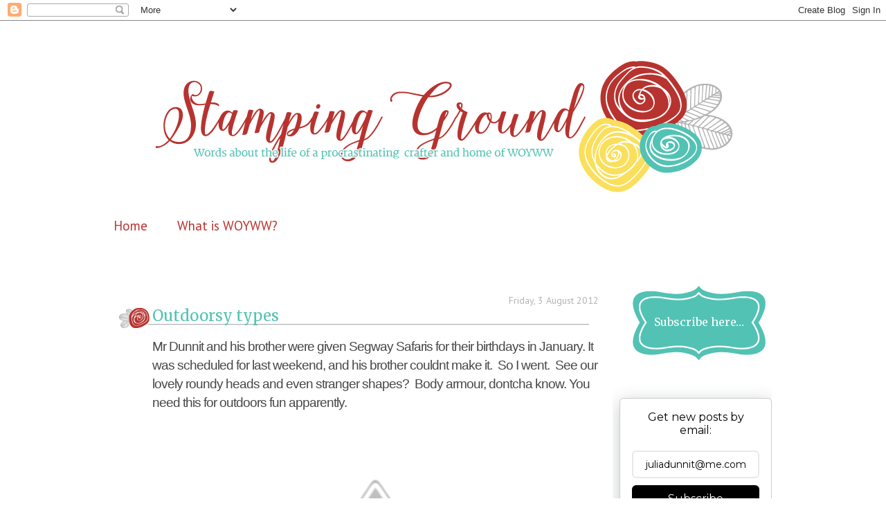

--- FILE ---
content_type: text/html; charset=UTF-8
request_url: https://stamping-ground.blogspot.com/2012/08/outdoorsy-types.html
body_size: 26852
content:
<!DOCTYPE html>
<html dir='ltr' xmlns='http://www.w3.org/1999/xhtml' xmlns:b='http://www.google.com/2005/gml/b' xmlns:data='http://www.google.com/2005/gml/data' xmlns:expr='http://www.google.com/2005/gml/expr'>
<head>
<link href='https://www.blogger.com/static/v1/widgets/2944754296-widget_css_bundle.css' rel='stylesheet' type='text/css'/>
<meta content='text/html; charset=UTF-8' http-equiv='Content-Type'/>
<meta content='blogger' name='generator'/>
<link href='https://stamping-ground.blogspot.com/favicon.ico' rel='icon' type='image/x-icon'/>
<link href='https://stamping-ground.blogspot.com/2012/08/outdoorsy-types.html' rel='canonical'/>
<link rel="alternate" type="application/atom+xml" title="Stamping Ground - Atom" href="https://stamping-ground.blogspot.com/feeds/posts/default" />
<link rel="alternate" type="application/rss+xml" title="Stamping Ground - RSS" href="https://stamping-ground.blogspot.com/feeds/posts/default?alt=rss" />
<link rel="service.post" type="application/atom+xml" title="Stamping Ground - Atom" href="https://www.blogger.com/feeds/218645565952627143/posts/default" />

<link rel="alternate" type="application/atom+xml" title="Stamping Ground - Atom" href="https://stamping-ground.blogspot.com/feeds/4894660058246690695/comments/default" />
<!--Can't find substitution for tag [blog.ieCssRetrofitLinks]-->
<link href='http://4.bp.blogspot.com/-UgyplWnnpbM/UBubIG1XJ_I/AAAAAAAADO4/SsEW4vMVIqA/s400/aug+028.jpg' rel='image_src'/>
<meta content='https://stamping-ground.blogspot.com/2012/08/outdoorsy-types.html' property='og:url'/>
<meta content='Outdoorsy types' property='og:title'/>
<meta content='&lt;meta name=&quot;p:domain_verify&quot; content=&quot;1cdd040d1c2ddee838eb7566dca8112d&quot; /&gt;' property='og:description'/>
<meta content='//4.bp.blogspot.com/-UgyplWnnpbM/UBubIG1XJ_I/AAAAAAAADO4/SsEW4vMVIqA/w1200-h630-p-k-no-nu/aug+028.jpg' property='og:image'/>
<title>Stamping Ground: Outdoorsy types</title>
<style type='text/css'>@font-face{font-family:'Arvo';font-style:normal;font-weight:400;font-display:swap;src:url(//fonts.gstatic.com/s/arvo/v23/tDbD2oWUg0MKqScQ7Z7o_vo.woff2)format('woff2');unicode-range:U+0000-00FF,U+0131,U+0152-0153,U+02BB-02BC,U+02C6,U+02DA,U+02DC,U+0304,U+0308,U+0329,U+2000-206F,U+20AC,U+2122,U+2191,U+2193,U+2212,U+2215,U+FEFF,U+FFFD;}@font-face{font-family:'Copse';font-style:normal;font-weight:400;font-display:swap;src:url(//fonts.gstatic.com/s/copse/v16/11hPGpDKz1rGb3dkFEmDUq-B.woff2)format('woff2');unicode-range:U+0000-00FF,U+0131,U+0152-0153,U+02BB-02BC,U+02C6,U+02DA,U+02DC,U+0304,U+0308,U+0329,U+2000-206F,U+20AC,U+2122,U+2191,U+2193,U+2212,U+2215,U+FEFF,U+FFFD;}@font-face{font-family:'Josefin Slab';font-style:normal;font-weight:400;font-display:swap;src:url(//fonts.gstatic.com/s/josefinslab/v29/lW-swjwOK3Ps5GSJlNNkMalNpiZe_ldbOR4W71msR349KoKZAyOw3w.woff2)format('woff2');unicode-range:U+0000-00FF,U+0131,U+0152-0153,U+02BB-02BC,U+02C6,U+02DA,U+02DC,U+0304,U+0308,U+0329,U+2000-206F,U+20AC,U+2122,U+2191,U+2193,U+2212,U+2215,U+FEFF,U+FFFD;}@font-face{font-family:'Merriweather';font-style:normal;font-weight:400;font-stretch:100%;font-display:swap;src:url(//fonts.gstatic.com/s/merriweather/v33/u-4D0qyriQwlOrhSvowK_l5UcA6zuSYEqOzpPe3HOZJ5eX1WtLaQwmYiScCmDxhtNOKl8yDr3icaGV31CPDaYKfFQn0.woff2)format('woff2');unicode-range:U+0460-052F,U+1C80-1C8A,U+20B4,U+2DE0-2DFF,U+A640-A69F,U+FE2E-FE2F;}@font-face{font-family:'Merriweather';font-style:normal;font-weight:400;font-stretch:100%;font-display:swap;src:url(//fonts.gstatic.com/s/merriweather/v33/u-4D0qyriQwlOrhSvowK_l5UcA6zuSYEqOzpPe3HOZJ5eX1WtLaQwmYiScCmDxhtNOKl8yDr3icaEF31CPDaYKfFQn0.woff2)format('woff2');unicode-range:U+0301,U+0400-045F,U+0490-0491,U+04B0-04B1,U+2116;}@font-face{font-family:'Merriweather';font-style:normal;font-weight:400;font-stretch:100%;font-display:swap;src:url(//fonts.gstatic.com/s/merriweather/v33/u-4D0qyriQwlOrhSvowK_l5UcA6zuSYEqOzpPe3HOZJ5eX1WtLaQwmYiScCmDxhtNOKl8yDr3icaG131CPDaYKfFQn0.woff2)format('woff2');unicode-range:U+0102-0103,U+0110-0111,U+0128-0129,U+0168-0169,U+01A0-01A1,U+01AF-01B0,U+0300-0301,U+0303-0304,U+0308-0309,U+0323,U+0329,U+1EA0-1EF9,U+20AB;}@font-face{font-family:'Merriweather';font-style:normal;font-weight:400;font-stretch:100%;font-display:swap;src:url(//fonts.gstatic.com/s/merriweather/v33/u-4D0qyriQwlOrhSvowK_l5UcA6zuSYEqOzpPe3HOZJ5eX1WtLaQwmYiScCmDxhtNOKl8yDr3icaGl31CPDaYKfFQn0.woff2)format('woff2');unicode-range:U+0100-02BA,U+02BD-02C5,U+02C7-02CC,U+02CE-02D7,U+02DD-02FF,U+0304,U+0308,U+0329,U+1D00-1DBF,U+1E00-1E9F,U+1EF2-1EFF,U+2020,U+20A0-20AB,U+20AD-20C0,U+2113,U+2C60-2C7F,U+A720-A7FF;}@font-face{font-family:'Merriweather';font-style:normal;font-weight:400;font-stretch:100%;font-display:swap;src:url(//fonts.gstatic.com/s/merriweather/v33/u-4D0qyriQwlOrhSvowK_l5UcA6zuSYEqOzpPe3HOZJ5eX1WtLaQwmYiScCmDxhtNOKl8yDr3icaFF31CPDaYKfF.woff2)format('woff2');unicode-range:U+0000-00FF,U+0131,U+0152-0153,U+02BB-02BC,U+02C6,U+02DA,U+02DC,U+0304,U+0308,U+0329,U+2000-206F,U+20AC,U+2122,U+2191,U+2193,U+2212,U+2215,U+FEFF,U+FFFD;}@font-face{font-family:'PT Sans';font-style:normal;font-weight:400;font-display:swap;src:url(//fonts.gstatic.com/s/ptsans/v18/jizaRExUiTo99u79D0-ExcOPIDUg-g.woff2)format('woff2');unicode-range:U+0460-052F,U+1C80-1C8A,U+20B4,U+2DE0-2DFF,U+A640-A69F,U+FE2E-FE2F;}@font-face{font-family:'PT Sans';font-style:normal;font-weight:400;font-display:swap;src:url(//fonts.gstatic.com/s/ptsans/v18/jizaRExUiTo99u79D0aExcOPIDUg-g.woff2)format('woff2');unicode-range:U+0301,U+0400-045F,U+0490-0491,U+04B0-04B1,U+2116;}@font-face{font-family:'PT Sans';font-style:normal;font-weight:400;font-display:swap;src:url(//fonts.gstatic.com/s/ptsans/v18/jizaRExUiTo99u79D0yExcOPIDUg-g.woff2)format('woff2');unicode-range:U+0100-02BA,U+02BD-02C5,U+02C7-02CC,U+02CE-02D7,U+02DD-02FF,U+0304,U+0308,U+0329,U+1D00-1DBF,U+1E00-1E9F,U+1EF2-1EFF,U+2020,U+20A0-20AB,U+20AD-20C0,U+2113,U+2C60-2C7F,U+A720-A7FF;}@font-face{font-family:'PT Sans';font-style:normal;font-weight:400;font-display:swap;src:url(//fonts.gstatic.com/s/ptsans/v18/jizaRExUiTo99u79D0KExcOPIDU.woff2)format('woff2');unicode-range:U+0000-00FF,U+0131,U+0152-0153,U+02BB-02BC,U+02C6,U+02DA,U+02DC,U+0304,U+0308,U+0329,U+2000-206F,U+20AC,U+2122,U+2191,U+2193,U+2212,U+2215,U+FEFF,U+FFFD;}</style>
<style id='page-skin-1' type='text/css'><!--
/*
-----------------------------------------------
Blogger Template Style
Name:     Minima
Date:     26 Feb 2004
Updated by: Blogger Team
----------------------------------------------- */
/* Variable definitions
====================
<Variable name="bgcolor" description="Page Background Color"
type="color" default="#fff">
<Variable name="textcolor" description="Text Color"
type="color" default="#333">
<Variable name="linkcolor" description="Link Color"
type="color" default="#58a">
<Variable name="pagetitlecolor" description="Blog Title Color"
type="color" default="#666">
<Variable name="descriptioncolor" description="Blog Description Color"
type="color" default="#999">
<Variable name="titlecolor" description="Post Title Color"
type="color" default="#c60">
<Variable name="bordercolor" description="Border Color"
type="color" default="#ccc">
<Variable name="sidebarcolor" description="Sidebar Title Color"
type="color" default="#999">
<Variable name="sidebartextcolor" description="Sidebar Text Color"
type="color" default="#666">
<Variable name="visitedlinkcolor" description="Visited Link Color"
type="color" default="#999">
<Variable name="datecolor" description="DateColor"
type="color" default="#999">
<Variable name="bodyfont" description="Text Font"
type="font" default="normal normal 100% Georgia, Serif">
<Variable name="menufont" description="Menu Font"
type="font" default="normal normal 100% Georgia, Serif">
<Variable name="headerfont" description="Sidebar Title Font"
type="font"
default="normal normal 78% 'Trebuchet MS',Trebuchet,Arial,Verdana,Sans-serif">
<Variable name="pagetitlefont" description="Blog Title Font"
type="font"
default="normal normal 200% Georgia, Serif">
<Variable name="sidebartext" description="sidebar text"
type="font"
default="normal normal 78% 'Trebuchet MS', Trebuchet, Arial, Verdana, Sans-serif">
<Variable name="postitlefont" description="Post Title Font"
type="font"
default="normal normal 78% 'Trebuchet MS', Trebuchet, Arial, Verdana, Sans-serif">
<Variable name="date" description="date Font"
type="font"
default="normal normal 78% 'Trebuchet MS', Trebuchet, Arial, Verdana, Sans-serif">
<Variable name="descriptionfont" description="Blog Description Font"
type="font"
default="normal normal 78% 'Trebuchet MS', Trebuchet, Arial, Verdana, Sans-serif">
<Variable name="postfooterfont" description="Post Footer Font"
type="font"
default="normal normal 78% 'Trebuchet MS', Trebuchet, Arial, Verdana, Sans-serif">
<Variable name="startSide" description="Side where text starts in blog language"
type="automatic" default="left">
<Variable name="endSide" description="Side where text ends in blog language"
type="automatic" default="right">
*/
/* Use this with templates/template-twocol.html */
body {
background:#ffffff;
background-image:url(''); background-repeat:no-repeat;
background-attachment:fixed;
background-position:center top;
margin:0;
color:#474747;
font:x-small Georgia Serif;
font-size/* */:/**/small;
font-size: /**/small;
text-align: center;
}
a:link {
color:#b7332f;
text-decoration:none;
}
a:visited {
color:#52c2b4;
text-decoration:none;
}
a:hover {
color:#52c2b4;
text-decoration:underline;
}
a img {
border-width:0;
}
/* Header
-----------------------------------------------
*/
#header-wrapper {
width:850px;
margin:20px auto 10px;
border:0px solid #b3b3b3;
background:url() no-repeat;
height:240px;
}
#header-inner {
background-position: center;
margin-left: auto;
margin-right: auto;
}
#header {
margin: 0px;
border: 0px solid #b3b3b3;
text-align: center;
color:#52c2b4;
}
#header h1 {
margin:5px 5px 0;
padding:15px 20px .25em;
line-height:1.2em;
text-transform:uppercase;
letter-spacing:.2em;
font: normal normal 162% Arvo;
display:none;
}
#header a {
color:#52c2b4;
text-decoration:none;
}
#header a:hover {
color:#52c2b4;
}
#header .description {
margin:0 5px 5px;
padding:0 20px 15px;
max-width:700px;
text-transform:uppercase;
letter-spacing:.2em;
line-height: 1.4em;
font: normal normal 57% Copse;
color: #ffffff;
display:none;
}
#header img {
margin-left: auto;
margin-right: auto;
}
/* Outer-Wrapper
----------------------------------------------- */
#outer-wrapper {
width: 980px;
margin: auto;
padding:0px;
text-align:left;
font: normal normal 19px PT Sans;
border: 0px solid #e66655;
}
#main-wrapper {
width: 700px;
font: normal normal 19px PT Sans;
padding-left:15px;
padding-right:15px;
float: left;
word-wrap: break-word; /* fix for long text breaking sidebar float in IE */
overflow: hidden; /* fix for long non-text content breaking IE sidebar float */
margin-top: 20px;
border-right: 0px dashed #b3b3b3;
}
#sidebar-wrapper {
width: 220px;
float: right;
margin-right:15px;
word-wrap: break-word; /* fix for long text breaking sidebar float in IE */
overflow: hidden; /* fix for long non-text content breaking IE sidebar float */
padding-right: 0px;
padding-left: 10px;
padding-top: 0px;
padding-bottom: 50px;
margin-top: 10px;
}
/* Headings
----------------------------------------------- */
h2 {
background:transparent;
color:#ffffff;
padding:45px 0px 0px 0px;
font:normal normal 16px Merriweather;
line-height:16px;
text-transform:normal;
text-align:center;
}
/* Posts
-----------------------------------------------
*/
h2.date-header {
background: url();
background-repeat: no-repeat;
font: normal normal 14px PT Sans;
color:#b3b3b3;
margin:.5em 0 -1.0em 0;
text-align: right;
}
.post {
background: url();
background-repeat: no-repeat;
background-position: bottom center;
margin:.5em 0 .75em;
border-bottom:0px dotted #b3b3b3;
padding-bottom:4em;
}
.post h3 {
background: url(https://blogger.googleusercontent.com/img/b/R29vZ2xl/AVvXsEi2cFOVIQnMEL2XcmP6Jlx1WtCisoAEwiS19tHFADnIqhjlQC8mOsDp5CMyCGpAFH_uF0Mct98PmLWpHGaFoWM-q95V4XSFgGYEN-4iXgIt79qJ-hMZ088cuACxkHGxZTvhUn9H3EOuJiY/s1600/post+title.png);
background-repeat: no-repeat;
background-position: bottom left;
margin:.25em 0 .3em;
padding:0px 0px 5px 55px;
font: normal normal 22px Merriweather;
font-weight:normal;
line-height:1.7em;
color:#52c2b4;
}
.post h3 a, .post h3 a:visited, .post h3 strong {
display:block;
text-decoration:none;
color:#52c2b4;
font-weight:normal;
}
.post h3 strong, .post h3 a:hover {
color:#474747;
}
.post-body {
margin:0 0 .5em 55px;
letter-spacing:-1px;
line-height:26px;
}
.post-body blockquote {
line-height:1.3em;
}
.post-footer {
background: url(https://blogger.googleusercontent.com/img/b/R29vZ2xl/AVvXsEgJ8_44foKMD6YU3OWslAvTJQeHPM5o56P4hyXLwOemuB-39vHaCVqbsJSxN_9jELvtfUp8UHrdRwrL7yXC3qRQLaNVhxQWhP6g08wfP9MkdhISyWZRlSlPsodIXQKB6jDBdBLhT8KP93g/s1600/foooter.png);
background-repeat: no-repeat;
background-position: bottom center;
margin:.5em 0 .75em;
border-bottom:0px dotted #b3b3b3;
padding-bottom:4em;
color:#474747;
text-transform:uppercase;
letter-spacing:0em;
font: normal normal 12px Josefin Slab;
line-height: 1.4em;
}
.comment-link {
margin-left:.6em;
}
.post img, table.tr-caption-container {
padding:4px;
border:0px solid #b3b3b3;
}
.tr-caption-container img {
border: none;
padding: 0;
}
.post blockquote {
margin:1em 20px;
}
.post blockquote p {
margin:.75em 0;
}
.entry-content:after {
content: url(https://blogger.googleusercontent.com/img/b/R29vZ2xl/AVvXsEhJF0lS4gcdYbb_TbuTTNxY7Mjxwxub2rVZa0s6UjEg_WV1gkKKDVKyoJPjp3kukKIkZ3XyEy7PRtKnQxpDTq_2mqI5Iz1Syuu-X45f5MAc1C8l8KZ8UCJs4xma-vMPboM9Qz3KWam0dbk/s1600/juliadunnit+signature.png);
height:150 px;
width:275 px;
margin-left: 175px;
text-align: center;
}
/* Comments
----------------------------------------------- */
#comments h4 {
margin:1em 0;
font-weight: bold;
line-height: 1.4em;
text-transform:uppercase;
letter-spacing:.2em;
color: #ffffff;
}
#comments-block {
margin:1em 0 1.5em;
line-height:1.6em;
}
#comments-block .comment-author {
margin:.5em 0;
}
#comments-block .comment-body {
margin:.25em 0 0;
}
#comments-block .comment-footer {
margin:-.25em 0 2em;
line-height: 1.4em;
text-transform:uppercase;
letter-spacing:.1em;
}
#comments-block .comment-body p {
margin:0 0 .75em;
}
.deleted-comment {
font-style:italic;
color:gray;
}
#blog-pager-newer-link {
float: left;
}
#blog-pager-older-link {
float: right;
}
#blog-pager {
text-align: center;
}
.feed-links {
clear: both;
line-height: 2.5em;
}
/* Sidebar Content
----------------------------------------------- */
.sidebar {
color: #474747;
line-height: 20px;
font:normal normal 16px PT Sans;
letter-spacing:0px;
padding-top:45px;
}
.sidebar h2 {
line-height: 25px;
background-image:url(https://blogger.googleusercontent.com/img/b/R29vZ2xl/AVvXsEiaRevgE83LAy2WF8GqjtMBiD12O9iwKquXKF9HQ29RyWNrogFqlm0oIgPrcHQeXkH__tfvTdzEiLn76JM4PyyekuZjlkxpUoIzKjPMw1y-kCyZk9M1FWe6O60bi5T03GpKplZ5sq2-aXs/s1600/sidebar+tittle.png);background-repeat:no-repeat;
Height: 117px;
Width: 200px;
border-bottom:0px dashed #b3b3b3;
margin: 0px 15px -25px 15px;
}
.sidebar ul {
list-style:none;
margin:0 0 0;
padding:0 0 0;
}
.sidebar li {
margin:0;
padding-top:0;
padding-right:0;
padding-bottom:.25em;
padding-left:15px;
text-indent:-15px;
line-height:1.5em;
}
.sidebar .widget, .main .widget {
border-bottom:0px dotted #b3b3b3;
margin:0 0 .75em;
padding:0 0 .75em;
}
.main .Blog {
border-bottom-width: 0;
}
/* Profile
----------------------------------------------- */
.profile-img {
float: left;
margin-top: 0;
margin-right: 5px;
margin-bottom: 5px;
margin-left: 0;
padding: 4px;
border: 1px solid #b3b3b3;
}
.profile-data {
margin:0;
text-transform:uppercase;
letter-spacing:.1em;
font: normal normal 12px Josefin Slab;
color: #ffffff;
font-weight: bold;
line-height: 1.6em;
}
.profile-datablock {
margin:.5em 0 .5em;
}
.profile-textblock {
margin: 0.5em 0;
line-height: 1.6em;
}
.profile-link {
font: normal normal 12px Josefin Slab;
text-transform: uppercase;
letter-spacing: .1em;
}
/* Footer
----------------------------------------------- */
#footer {
width:850px;
clear:both;
margin:0 auto;
padding-top:15px;
line-height: 1.6em;
text-transform:uppercase;
letter-spacing:.1em;
text-align: center;
}
.clear {
clear: both;
}
#credits {
background-color: none;
width: 100%;
height: 50px;
text-align: center;
font-size: 18px;
color:#b3b3b3;
padding: 0;
margin: 0;
}
#credit-link{
background:url() no-repeat bottom right;
margin:auto;
width:980px;
height: 75px;
margin-bottom:0px;
}
#credits p {
color: #b7332f;
margin: 0;
padding-top: 20px;
}
#credits a, #footer a:visited {
color:#52c2b4;
font-size: 18px;
text-decoration: none;
}
#credits a:hover {
font-size: 18px;
color: #52c2b4;
text-decoration: none;
}

--></style>
<link href='https://www.blogger.com/dyn-css/authorization.css?targetBlogID=218645565952627143&amp;zx=2bd2990a-8311-4d60-b317-bfa85f80c311' media='none' onload='if(media!=&#39;all&#39;)media=&#39;all&#39;' rel='stylesheet'/><noscript><link href='https://www.blogger.com/dyn-css/authorization.css?targetBlogID=218645565952627143&amp;zx=2bd2990a-8311-4d60-b317-bfa85f80c311' rel='stylesheet'/></noscript>
<meta name='google-adsense-platform-account' content='ca-host-pub-1556223355139109'/>
<meta name='google-adsense-platform-domain' content='blogspot.com'/>

</head>
<body>
<div class='navbar section' id='navbar'><div class='widget Navbar' data-version='1' id='Navbar1'><script type="text/javascript">
    function setAttributeOnload(object, attribute, val) {
      if(window.addEventListener) {
        window.addEventListener('load',
          function(){ object[attribute] = val; }, false);
      } else {
        window.attachEvent('onload', function(){ object[attribute] = val; });
      }
    }
  </script>
<div id="navbar-iframe-container"></div>
<script type="text/javascript" src="https://apis.google.com/js/platform.js"></script>
<script type="text/javascript">
      gapi.load("gapi.iframes:gapi.iframes.style.bubble", function() {
        if (gapi.iframes && gapi.iframes.getContext) {
          gapi.iframes.getContext().openChild({
              url: 'https://www.blogger.com/navbar/218645565952627143?po\x3d4894660058246690695\x26origin\x3dhttps://stamping-ground.blogspot.com',
              where: document.getElementById("navbar-iframe-container"),
              id: "navbar-iframe"
          });
        }
      });
    </script><script type="text/javascript">
(function() {
var script = document.createElement('script');
script.type = 'text/javascript';
script.src = '//pagead2.googlesyndication.com/pagead/js/google_top_exp.js';
var head = document.getElementsByTagName('head')[0];
if (head) {
head.appendChild(script);
}})();
</script>
</div></div>
<div id='outer-wrapper'><div id='wrap2'>
<!-- skip links for text browsers -->
<span id='skiplinks' style='display:none;'>
<a href='#main'>skip to main </a> |
      <a href='#sidebar'>skip to sidebar</a>
</span>
<div id='header-wrapper'>
<div class='header section' id='header'><div class='widget Header' data-version='1' id='Header1'>
<div id='header-inner'>
<a href='https://stamping-ground.blogspot.com/' style='display: block'>
<img alt='Stamping Ground' height='262px; ' id='Header1_headerimg' src='https://blogger.googleusercontent.com/img/b/R29vZ2xl/AVvXsEhdwSY23zmS0fMorzF5sJBMRRuz4wW6YwUN_3fB5-JitZp4gccAOKSrNMsX00wCP2VtQ6WYrcACVJUqCiwS87zFMFCoELA95ySD-blKSuQX3e1Op-qP7SbpCegBRMtgaG4cCR0ugVCrbF4/s1600/stampingground.png' style='display: block' width='850px; '/>
</a>
</div>
</div></div>
</div>
<div id='content-wrapper'>
<div id='crosscol-wrapper' style='text-align:center'>
<div class='crosscol section' id='crosscol'><div class='widget PageList' data-version='1' id='PageList1'>
<h2>Pages</h2>
<div class='widget-content'>
<ul>
<li>
<a href='https://stamping-ground.blogspot.com/'>Home</a>
</li>
<li>
<a href='https://stamping-ground.blogspot.com/p/what-is-woyww.html'>What is WOYWW?</a>
</li>
</ul>
<div class='clear'></div>
</div>
</div></div>
</div>
<div id='main-wrapper'>
<div class='main section' id='main'><div class='widget Blog' data-version='1' id='Blog1'>
<div class='blog-posts hfeed'>

          <div class="date-outer">
        
<h2 class='date-header'><span>Friday, 3 August 2012</span></h2>

          <div class="date-posts">
        
<div class='post-outer'>
<div class='post hentry uncustomized-post-template' itemprop='blogPost' itemscope='itemscope' itemtype='http://schema.org/BlogPosting'>
<meta content='http://4.bp.blogspot.com/-UgyplWnnpbM/UBubIG1XJ_I/AAAAAAAADO4/SsEW4vMVIqA/s400/aug+028.jpg' itemprop='image_url'/>
<meta content='218645565952627143' itemprop='blogId'/>
<meta content='4894660058246690695' itemprop='postId'/>
<a name='4894660058246690695'></a>
<h3 class='post-title entry-title' itemprop='name'>
Outdoorsy types
</h3>
<div class='post-header'>
<div class='post-header-line-1'></div>
</div>
<div class='post-body entry-content' id='post-body-4894660058246690695' itemprop='description articleBody'>
<div>
<span style="font-family: Trebuchet MS, sans-serif;">Mr Dunnit and his brother were given Segway Safaris for their birthdays in January. It was scheduled for last weekend, and his brother couldnt make it. &nbsp;So I went. &nbsp;See our lovely roundy heads and even stranger shapes? &nbsp;Body armour, dontcha know. You need this for outdoors fun apparently.&nbsp;</span></div>
<div class="separator" style="clear: both; text-align: center;">
<a href="//4.bp.blogspot.com/-UgyplWnnpbM/UBubIG1XJ_I/AAAAAAAADO4/SsEW4vMVIqA/s1600/aug+028.jpg" imageanchor="1" style="margin-left: 1em; margin-right: 1em;"><img border="0" height="300" src="//4.bp.blogspot.com/-UgyplWnnpbM/UBubIG1XJ_I/AAAAAAAADO4/SsEW4vMVIqA/s400/aug+028.jpg" width="400"></a></div>
<br />
<span style="font-family: Trebuchet MS, sans-serif;">The sun shone on the righteous. &nbsp;And the nervous. &nbsp;While we waited for our safety briefing - something you have to go through before you can have fun in the outdoors, apparently - the thunder roared, the lightning bolted and the rain came down in torrents. &nbsp;And elsewhere. &nbsp;In charge chappie said he'd call it off if it didn't 'improve'. &nbsp;My thoughts at this point were all based on armchairs, cups of tea and the difficulty of having fun outdoors. It's a lot of work.</span><br />
<div class="separator" style="clear: both; text-align: center;">
<a href="//1.bp.blogspot.com/-B_Cgx0eJYQE/UBugiE-kTTI/AAAAAAAADPs/CaQWsWdtLt8/s1600/aug+3.jpg" imageanchor="1" style="margin-left: 1em; margin-right: 1em;"><img border="0" height="240" src="//1.bp.blogspot.com/-B_Cgx0eJYQE/UBugiE-kTTI/AAAAAAAADPs/CaQWsWdtLt8/s320/aug+3.jpg" width="320"></a></div>
<span style="font-family: Trebuchet MS, sans-serif;">First you have to get your balance, get over your normal driving and steering skill and work your way around cones and mini obstacles. &nbsp;You drive with your feet and body, see. The handle is pretty well for holding onto because you need something to do with your hands - although you move it left and right for turning, that's it for the handle. To get it to go forward, you lean forward - sort of put your hips over your toes, and to break, you lean back on your heels. &nbsp;It's not counter intuitive, but if you drive, it feels very strange. &nbsp;After you've done the obstacle course a couple of times, you can move onto the 'safari' course...hills and bumpy straights, hills, corners...you &nbsp;get it. &nbsp;This is where the slightest incline starts to look horribly like a ridiculously vertical mountain. &nbsp;Gather your guts, lean forward and don't lose momentum....stopping on the 'up' side isn't wrong, but getting going again takes an alarming amount of leaning and effort. &nbsp;And besides, if you can get to the top of the hill with a decent amount of speed, the downward journey is an alarming sort of fun. &nbsp;Feels like maximum velocity, upright, with absolutely no control. &nbsp;Apparently I made a swear word last from the top to the bottom of the hill. &nbsp;In a shrieky girly voice. &nbsp;Sorry about that. &nbsp;It was my first hill. &nbsp;Afterwards I was much more contained...if I had to shriek, it was just a WOOOOOHOOOOOOOOO. &nbsp;</span><br />
<table align="center" cellpadding="0" cellspacing="0" class="tr-caption-container" style="margin-left: auto; margin-right: auto; text-align: center;"><tbody>
<tr><td style="text-align: center;"><a href="//4.bp.blogspot.com/-25Rcc0E3Z-k/UBugxhMSGoI/AAAAAAAADP0/1MHYq2OAd7k/s1600/July+040.jpg" imageanchor="1" style="margin-left: auto; margin-right: auto;"><img border="0" height="300" src="//4.bp.blogspot.com/-25Rcc0E3Z-k/UBugxhMSGoI/AAAAAAAADP0/1MHYq2OAd7k/s400/July+040.jpg" width="400"></a></td></tr>
<tr><td class="tr-caption" style="text-align: center;">Proof that I did it..in less than flattering kit. &nbsp;In public.<span style="font-family: 'Trebuchet MS', sans-serif;">&nbsp;</span></td></tr>
</tbody></table>
<span style="font-family: Trebuchet MS, sans-serif;">So these outdoorsy types might be on to something. &nbsp;I enjoyed it. &nbsp;Very much. &nbsp;But if I'm to be turned outdoorsy, I need to have adequate, dry kit, total sunshine and guaranteed fun. So no, you won't be seeing me out for a jog anytime. &nbsp;But a short Segway roll...now that would be fun!</span><br />
<span style="font-family: Trebuchet MS, sans-serif;">Have a great weekend.</span><br />
<br />
<br />
<br />
<br />
<br />
<br />
<br />
<div style='clear: both;'></div>
</div>
<div class='post-footer'>
<div class='post-footer-line post-footer-line-1'>
<span class='post-author vcard'>
Posted by
<span class='fn' itemprop='author' itemscope='itemscope' itemtype='http://schema.org/Person'>
<meta content='https://www.blogger.com/profile/02164574850662878118' itemprop='url'/>
<a class='g-profile' href='https://www.blogger.com/profile/02164574850662878118' rel='author' title='author profile'>
<span itemprop='name'>Julia Dunnit</span>
</a>
</span>
</span>
<span class='post-timestamp'>
at
<meta content='https://stamping-ground.blogspot.com/2012/08/outdoorsy-types.html' itemprop='url'/>
<a class='timestamp-link' href='https://stamping-ground.blogspot.com/2012/08/outdoorsy-types.html' rel='bookmark' title='permanent link'><abbr class='published' itemprop='datePublished' title='2012-08-03T11:12:00+01:00'>11:12</abbr></a>
</span>
<span class='post-comment-link'>
</span>
<span class='post-icons'>
<span class='item-action'>
<a href='https://www.blogger.com/email-post/218645565952627143/4894660058246690695' title='Email Post'>
<img alt='' class='icon-action' height='13' src='https://resources.blogblog.com/img/icon18_email.gif' width='18'/>
</a>
</span>
</span>
<div class='post-share-buttons goog-inline-block'>
<a class='goog-inline-block share-button sb-email' href='https://www.blogger.com/share-post.g?blogID=218645565952627143&postID=4894660058246690695&target=email' target='_blank' title='Email This'><span class='share-button-link-text'>Email This</span></a><a class='goog-inline-block share-button sb-blog' href='https://www.blogger.com/share-post.g?blogID=218645565952627143&postID=4894660058246690695&target=blog' onclick='window.open(this.href, "_blank", "height=270,width=475"); return false;' target='_blank' title='BlogThis!'><span class='share-button-link-text'>BlogThis!</span></a><a class='goog-inline-block share-button sb-twitter' href='https://www.blogger.com/share-post.g?blogID=218645565952627143&postID=4894660058246690695&target=twitter' target='_blank' title='Share to X'><span class='share-button-link-text'>Share to X</span></a><a class='goog-inline-block share-button sb-facebook' href='https://www.blogger.com/share-post.g?blogID=218645565952627143&postID=4894660058246690695&target=facebook' onclick='window.open(this.href, "_blank", "height=430,width=640"); return false;' target='_blank' title='Share to Facebook'><span class='share-button-link-text'>Share to Facebook</span></a><a class='goog-inline-block share-button sb-pinterest' href='https://www.blogger.com/share-post.g?blogID=218645565952627143&postID=4894660058246690695&target=pinterest' target='_blank' title='Share to Pinterest'><span class='share-button-link-text'>Share to Pinterest</span></a>
</div>
</div>
<div class='post-footer-line post-footer-line-2'>
<span class='post-labels'>
</span>
</div>
<div class='post-footer-line post-footer-line-3'>
<span class='post-location'>
</span>
</div>
</div>
</div>
<div class='comments' id='comments'>
<a name='comments'></a>
<h4>29 comments:</h4>
<div id='Blog1_comments-block-wrapper'>
<dl class='avatar-comment-indent' id='comments-block'>
<dt class='comment-author ' id='c7132807807906848926'>
<a name='c7132807807906848926'></a>
<div class="avatar-image-container avatar-stock"><span dir="ltr"><a href="https://www.blogger.com/profile/00288457988083245555" target="" rel="nofollow" onclick="" class="avatar-hovercard" id="av-7132807807906848926-00288457988083245555"><img src="//www.blogger.com/img/blogger_logo_round_35.png" width="35" height="35" alt="" title="Unknown">

</a></span></div>
<a href='https://www.blogger.com/profile/00288457988083245555' rel='nofollow'>Unknown</a>
said...
</dt>
<dd class='comment-body' id='Blog1_cmt-7132807807906848926'>
<p>
Oh wow Julia that&#39;s my kind of fun, wish I&#39;d been there. I&#39;ve seen those peculia thingys and wished I could ride/drive one.<br />Thanks for sharing your fun.<br />Cheers, Elaine
</p>
</dd>
<dd class='comment-footer'>
<span class='comment-timestamp'>
<a href='https://stamping-ground.blogspot.com/2012/08/outdoorsy-types.html?showComment=1343989565982#c7132807807906848926' title='comment permalink'>
3 August 2012 at 11:26
</a>
<span class='item-control blog-admin pid-241139573'>
<a class='comment-delete' href='https://www.blogger.com/comment/delete/218645565952627143/7132807807906848926' title='Delete Comment'>
<img src='https://resources.blogblog.com/img/icon_delete13.gif'/>
</a>
</span>
</span>
</dd>
<dt class='comment-author ' id='c7072419002861598563'>
<a name='c7072419002861598563'></a>
<div class="avatar-image-container vcard"><span dir="ltr"><a href="https://www.blogger.com/profile/10242217814071223983" target="" rel="nofollow" onclick="" class="avatar-hovercard" id="av-7072419002861598563-10242217814071223983"><img src="https://resources.blogblog.com/img/blank.gif" width="35" height="35" class="delayLoad" style="display: none;" longdesc="//blogger.googleusercontent.com/img/b/R29vZ2xl/AVvXsEhCuOwEURpkuHvoU_qVu25iLK7JF2YPAA3NuBYc2IniWvsJfPq5O8iC43kDOBnpBLoPx68frWMuQFoINqlNKx-BCO8ohC_Qpo1JcLie778m1C3X9XA7thTC6x6FNtZkJqY/s45-c/IMG_0262.jpg" alt="" title="Candace">

<noscript><img src="//blogger.googleusercontent.com/img/b/R29vZ2xl/AVvXsEhCuOwEURpkuHvoU_qVu25iLK7JF2YPAA3NuBYc2IniWvsJfPq5O8iC43kDOBnpBLoPx68frWMuQFoINqlNKx-BCO8ohC_Qpo1JcLie778m1C3X9XA7thTC6x6FNtZkJqY/s45-c/IMG_0262.jpg" width="35" height="35" class="photo" alt=""></noscript></a></span></div>
<a href='https://www.blogger.com/profile/10242217814071223983' rel='nofollow'>Candace</a>
said...
</dt>
<dd class='comment-body' id='Blog1_cmt-7072419002861598563'>
<p>
Totally jealous!
</p>
</dd>
<dd class='comment-footer'>
<span class='comment-timestamp'>
<a href='https://stamping-ground.blogspot.com/2012/08/outdoorsy-types.html?showComment=1343989786045#c7072419002861598563' title='comment permalink'>
3 August 2012 at 11:29
</a>
<span class='item-control blog-admin pid-240898517'>
<a class='comment-delete' href='https://www.blogger.com/comment/delete/218645565952627143/7072419002861598563' title='Delete Comment'>
<img src='https://resources.blogblog.com/img/icon_delete13.gif'/>
</a>
</span>
</span>
</dd>
<dt class='comment-author ' id='c788051931414574179'>
<a name='c788051931414574179'></a>
<div class="avatar-image-container vcard"><span dir="ltr"><a href="https://www.blogger.com/profile/09323902839923352075" target="" rel="nofollow" onclick="" class="avatar-hovercard" id="av-788051931414574179-09323902839923352075"><img src="https://resources.blogblog.com/img/blank.gif" width="35" height="35" class="delayLoad" style="display: none;" longdesc="//blogger.googleusercontent.com/img/b/R29vZ2xl/AVvXsEhBiSPqJ8gbiOQGpYTvd892CoA0-eX7t6womLGCO2fJ3JlV62R1sIoXEpq-qss0fQrfEBnc0VDn-LeA_7XS1nXKR7uV0OtGrK4sRyIJbPBibtrrWrJU2_-uYWfo1dR98A/s45-c/*" alt="" title="Tara Cardwell">

<noscript><img src="//blogger.googleusercontent.com/img/b/R29vZ2xl/AVvXsEhBiSPqJ8gbiOQGpYTvd892CoA0-eX7t6womLGCO2fJ3JlV62R1sIoXEpq-qss0fQrfEBnc0VDn-LeA_7XS1nXKR7uV0OtGrK4sRyIJbPBibtrrWrJU2_-uYWfo1dR98A/s45-c/*" width="35" height="35" class="photo" alt=""></noscript></a></span></div>
<a href='https://www.blogger.com/profile/09323902839923352075' rel='nofollow'>Tara Cardwell</a>
said...
</dt>
<dd class='comment-body' id='Blog1_cmt-788051931414574179'>
<p>
Glad you had fun - we bought the same experience as a gift for our friends anniversary.  I want a go now!
</p>
</dd>
<dd class='comment-footer'>
<span class='comment-timestamp'>
<a href='https://stamping-ground.blogspot.com/2012/08/outdoorsy-types.html?showComment=1343990528778#c788051931414574179' title='comment permalink'>
3 August 2012 at 11:42
</a>
<span class='item-control blog-admin pid-613562682'>
<a class='comment-delete' href='https://www.blogger.com/comment/delete/218645565952627143/788051931414574179' title='Delete Comment'>
<img src='https://resources.blogblog.com/img/icon_delete13.gif'/>
</a>
</span>
</span>
</dd>
<dt class='comment-author ' id='c6135794940999995800'>
<a name='c6135794940999995800'></a>
<div class="avatar-image-container vcard"><span dir="ltr"><a href="https://www.blogger.com/profile/12564678114875826791" target="" rel="nofollow" onclick="" class="avatar-hovercard" id="av-6135794940999995800-12564678114875826791"><img src="https://resources.blogblog.com/img/blank.gif" width="35" height="35" class="delayLoad" style="display: none;" longdesc="//blogger.googleusercontent.com/img/b/R29vZ2xl/AVvXsEgFwN8QMoXxftqB64Wp3Rl89eizHk1W83hxvKj9L2xZfzaASfuZNn0L7ypamMAbTsXgAvx8wjgVPtOBDvDu6dmV6guTm1XKArojcAHVDOPDvSh31iBa0DNQV4OdWAKuEFk/s45-c/*" alt="" title="Annie">

<noscript><img src="//blogger.googleusercontent.com/img/b/R29vZ2xl/AVvXsEgFwN8QMoXxftqB64Wp3Rl89eizHk1W83hxvKj9L2xZfzaASfuZNn0L7ypamMAbTsXgAvx8wjgVPtOBDvDu6dmV6guTm1XKArojcAHVDOPDvSh31iBa0DNQV4OdWAKuEFk/s45-c/*" width="35" height="35" class="photo" alt=""></noscript></a></span></div>
<a href='https://www.blogger.com/profile/12564678114875826791' rel='nofollow'>Annie</a>
said...
</dt>
<dd class='comment-body' id='Blog1_cmt-6135794940999995800'>
<p>
Now that looks like fun Julia. Jogging?....think I&#39;d need eye protectors or I would end up with 2 black eyes at the very least  :-)<br />Hugs,<br />A x
</p>
</dd>
<dd class='comment-footer'>
<span class='comment-timestamp'>
<a href='https://stamping-ground.blogspot.com/2012/08/outdoorsy-types.html?showComment=1343992886346#c6135794940999995800' title='comment permalink'>
3 August 2012 at 12:21
</a>
<span class='item-control blog-admin pid-451983535'>
<a class='comment-delete' href='https://www.blogger.com/comment/delete/218645565952627143/6135794940999995800' title='Delete Comment'>
<img src='https://resources.blogblog.com/img/icon_delete13.gif'/>
</a>
</span>
</span>
</dd>
<dt class='comment-author ' id='c735810675286904736'>
<a name='c735810675286904736'></a>
<div class="avatar-image-container vcard"><span dir="ltr"><a href="https://www.blogger.com/profile/10036908139259920675" target="" rel="nofollow" onclick="" class="avatar-hovercard" id="av-735810675286904736-10036908139259920675"><img src="https://resources.blogblog.com/img/blank.gif" width="35" height="35" class="delayLoad" style="display: none;" longdesc="//blogger.googleusercontent.com/img/b/R29vZ2xl/AVvXsEjnBI6x4m-G4fLNprKTkNpkbN-MOK5zT46GT0hhy6diwzwIbwVPo-EIo8rZKYiakgR39zgGQ97YMYl1nlKxTegIX1wZW_YK85cD0NcqE2LgYqdsvAWJoRsclzZ-GmVD1Do/s45-c/i+phone+402.JPG" alt="" title="mark gould">

<noscript><img src="//blogger.googleusercontent.com/img/b/R29vZ2xl/AVvXsEjnBI6x4m-G4fLNprKTkNpkbN-MOK5zT46GT0hhy6diwzwIbwVPo-EIo8rZKYiakgR39zgGQ97YMYl1nlKxTegIX1wZW_YK85cD0NcqE2LgYqdsvAWJoRsclzZ-GmVD1Do/s45-c/i+phone+402.JPG" width="35" height="35" class="photo" alt=""></noscript></a></span></div>
<a href='https://www.blogger.com/profile/10036908139259920675' rel='nofollow'>mark gould</a>
said...
</dt>
<dd class='comment-body' id='Blog1_cmt-735810675286904736'>
<p>
looks like you had a blast, I did it a few months back with the better half,  we both managed spectacular crashes ;)  hope you fared better lol.<br />mark x
</p>
</dd>
<dd class='comment-footer'>
<span class='comment-timestamp'>
<a href='https://stamping-ground.blogspot.com/2012/08/outdoorsy-types.html?showComment=1343993063147#c735810675286904736' title='comment permalink'>
3 August 2012 at 12:24
</a>
<span class='item-control blog-admin pid-1295851798'>
<a class='comment-delete' href='https://www.blogger.com/comment/delete/218645565952627143/735810675286904736' title='Delete Comment'>
<img src='https://resources.blogblog.com/img/icon_delete13.gif'/>
</a>
</span>
</span>
</dd>
<dt class='comment-author ' id='c81189851016339407'>
<a name='c81189851016339407'></a>
<div class="avatar-image-container avatar-stock"><span dir="ltr"><a href="https://www.blogger.com/profile/15978664725946400372" target="" rel="nofollow" onclick="" class="avatar-hovercard" id="av-81189851016339407-15978664725946400372"><img src="//www.blogger.com/img/blogger_logo_round_35.png" width="35" height="35" alt="" title="Glenda">

</a></span></div>
<a href='https://www.blogger.com/profile/15978664725946400372' rel='nofollow'>Glenda</a>
said...
</dt>
<dd class='comment-body' id='Blog1_cmt-81189851016339407'>
<p>
Go girl!
</p>
</dd>
<dd class='comment-footer'>
<span class='comment-timestamp'>
<a href='https://stamping-ground.blogspot.com/2012/08/outdoorsy-types.html?showComment=1343993284165#c81189851016339407' title='comment permalink'>
3 August 2012 at 12:28
</a>
<span class='item-control blog-admin pid-2056979919'>
<a class='comment-delete' href='https://www.blogger.com/comment/delete/218645565952627143/81189851016339407' title='Delete Comment'>
<img src='https://resources.blogblog.com/img/icon_delete13.gif'/>
</a>
</span>
</span>
</dd>
<dt class='comment-author ' id='c282416183974402358'>
<a name='c282416183974402358'></a>
<div class="avatar-image-container vcard"><span dir="ltr"><a href="https://www.blogger.com/profile/15779488078153008898" target="" rel="nofollow" onclick="" class="avatar-hovercard" id="av-282416183974402358-15779488078153008898"><img src="https://resources.blogblog.com/img/blank.gif" width="35" height="35" class="delayLoad" style="display: none;" longdesc="//blogger.googleusercontent.com/img/b/R29vZ2xl/AVvXsEgm5oJIffOed1Z3f7w-pNy26ay1UweL0NB6G_Y6YuqC9-HeUMLBzqH4AAgWQgTOMchcdy8icEh81vAKoTOggyF2n2jSmLOJiNwtbhIGY80KB4TTT8RpJpVPVUiQKTbo4pA/s45-c/cute+with+flower.JPG" alt="" title="Sandy">

<noscript><img src="//blogger.googleusercontent.com/img/b/R29vZ2xl/AVvXsEgm5oJIffOed1Z3f7w-pNy26ay1UweL0NB6G_Y6YuqC9-HeUMLBzqH4AAgWQgTOMchcdy8icEh81vAKoTOggyF2n2jSmLOJiNwtbhIGY80KB4TTT8RpJpVPVUiQKTbo4pA/s45-c/cute+with+flower.JPG" width="35" height="35" class="photo" alt=""></noscript></a></span></div>
<a href='https://www.blogger.com/profile/15779488078153008898' rel='nofollow'>Sandy</a>
said...
</dt>
<dd class='comment-body' id='Blog1_cmt-282416183974402358'>
<p>
You go go go girl. Sandy :)
</p>
</dd>
<dd class='comment-footer'>
<span class='comment-timestamp'>
<a href='https://stamping-ground.blogspot.com/2012/08/outdoorsy-types.html?showComment=1343995262805#c282416183974402358' title='comment permalink'>
3 August 2012 at 13:01
</a>
<span class='item-control blog-admin pid-475077547'>
<a class='comment-delete' href='https://www.blogger.com/comment/delete/218645565952627143/282416183974402358' title='Delete Comment'>
<img src='https://resources.blogblog.com/img/icon_delete13.gif'/>
</a>
</span>
</span>
</dd>
<dt class='comment-author ' id='c4524912325958866644'>
<a name='c4524912325958866644'></a>
<div class="avatar-image-container vcard"><span dir="ltr"><a href="https://www.blogger.com/profile/06153667791623954306" target="" rel="nofollow" onclick="" class="avatar-hovercard" id="av-4524912325958866644-06153667791623954306"><img src="https://resources.blogblog.com/img/blank.gif" width="35" height="35" class="delayLoad" style="display: none;" longdesc="//1.bp.blogspot.com/_fBvELXtzAYE/THthdunViZI/AAAAAAAAALM/rzVfvkIOeKs/S45-s35/Profile%2Bphoto%2Bof%2BDi.jpg" alt="" title="Di">

<noscript><img src="//1.bp.blogspot.com/_fBvELXtzAYE/THthdunViZI/AAAAAAAAALM/rzVfvkIOeKs/S45-s35/Profile%2Bphoto%2Bof%2BDi.jpg" width="35" height="35" class="photo" alt=""></noscript></a></span></div>
<a href='https://www.blogger.com/profile/06153667791623954306' rel='nofollow'>Di</a>
said...
</dt>
<dd class='comment-body' id='Blog1_cmt-4524912325958866644'>
<p>
Olympics next? Go Julia, looks like fun! <br /><br />Di<br />xx
</p>
</dd>
<dd class='comment-footer'>
<span class='comment-timestamp'>
<a href='https://stamping-ground.blogspot.com/2012/08/outdoorsy-types.html?showComment=1343995639601#c4524912325958866644' title='comment permalink'>
3 August 2012 at 13:07
</a>
<span class='item-control blog-admin pid-1760606177'>
<a class='comment-delete' href='https://www.blogger.com/comment/delete/218645565952627143/4524912325958866644' title='Delete Comment'>
<img src='https://resources.blogblog.com/img/icon_delete13.gif'/>
</a>
</span>
</span>
</dd>
<dt class='comment-author ' id='c3683276321620857065'>
<a name='c3683276321620857065'></a>
<div class="avatar-image-container vcard"><span dir="ltr"><a href="https://www.blogger.com/profile/09440669891053820738" target="" rel="nofollow" onclick="" class="avatar-hovercard" id="av-3683276321620857065-09440669891053820738"><img src="https://resources.blogblog.com/img/blank.gif" width="35" height="35" class="delayLoad" style="display: none;" longdesc="//3.bp.blogspot.com/-PbqgTA65SO4/ZhbsP5Q_61I/AAAAAAAAJns/txozf5u6--4ZBCOev5yOZjAWV4g153anwCK4BGAYYCw/s35/me.jpg" alt="" title="Morti">

<noscript><img src="//3.bp.blogspot.com/-PbqgTA65SO4/ZhbsP5Q_61I/AAAAAAAAJns/txozf5u6--4ZBCOev5yOZjAWV4g153anwCK4BGAYYCw/s35/me.jpg" width="35" height="35" class="photo" alt=""></noscript></a></span></div>
<a href='https://www.blogger.com/profile/09440669891053820738' rel='nofollow'>Morti</a>
said...
</dt>
<dd class='comment-body' id='Blog1_cmt-3683276321620857065'>
<p>
LOL - Oh the thought of Segway being an Olympic Sport!  heheheheh  We saw it at Moors Valley when we took Lil Miss to Go Ape last week - looks like such fun.  <br /><br />And get you, looking all slim and lovely!
</p>
</dd>
<dd class='comment-footer'>
<span class='comment-timestamp'>
<a href='https://stamping-ground.blogspot.com/2012/08/outdoorsy-types.html?showComment=1343997327392#c3683276321620857065' title='comment permalink'>
3 August 2012 at 13:35
</a>
<span class='item-control blog-admin pid-1608724138'>
<a class='comment-delete' href='https://www.blogger.com/comment/delete/218645565952627143/3683276321620857065' title='Delete Comment'>
<img src='https://resources.blogblog.com/img/icon_delete13.gif'/>
</a>
</span>
</span>
</dd>
<dt class='comment-author ' id='c4269863756009561086'>
<a name='c4269863756009561086'></a>
<div class="avatar-image-container vcard"><span dir="ltr"><a href="https://www.blogger.com/profile/10690233874810368197" target="" rel="nofollow" onclick="" class="avatar-hovercard" id="av-4269863756009561086-10690233874810368197"><img src="https://resources.blogblog.com/img/blank.gif" width="35" height="35" class="delayLoad" style="display: none;" longdesc="//4.bp.blogspot.com/-DtT35sVsWwQ/ZiSzNK718NI/AAAAAAACPnM/yPK6wKVdSSsahnS1W5MvTKSK8q0YTj3HQCK4BGAYYCw/s35/2dccaa432bab67cc043121c2ee2f093a.png" alt="" title="Helen">

<noscript><img src="//4.bp.blogspot.com/-DtT35sVsWwQ/ZiSzNK718NI/AAAAAAACPnM/yPK6wKVdSSsahnS1W5MvTKSK8q0YTj3HQCK4BGAYYCw/s35/2dccaa432bab67cc043121c2ee2f093a.png" width="35" height="35" class="photo" alt=""></noscript></a></span></div>
<a href='https://www.blogger.com/profile/10690233874810368197' rel='nofollow'>Helen</a>
said...
</dt>
<dd class='comment-body' id='Blog1_cmt-4269863756009561086'>
<p>
Hmmm looks kind of fun if you like that sort of thing.... wish I&#39;d heard you shrieking down the hill though....
</p>
</dd>
<dd class='comment-footer'>
<span class='comment-timestamp'>
<a href='https://stamping-ground.blogspot.com/2012/08/outdoorsy-types.html?showComment=1344008102248#c4269863756009561086' title='comment permalink'>
3 August 2012 at 16:35
</a>
<span class='item-control blog-admin pid-323493969'>
<a class='comment-delete' href='https://www.blogger.com/comment/delete/218645565952627143/4269863756009561086' title='Delete Comment'>
<img src='https://resources.blogblog.com/img/icon_delete13.gif'/>
</a>
</span>
</span>
</dd>
<dt class='comment-author ' id='c5268713356030446299'>
<a name='c5268713356030446299'></a>
<div class="avatar-image-container vcard"><span dir="ltr"><a href="https://www.blogger.com/profile/03150130990478203351" target="" rel="nofollow" onclick="" class="avatar-hovercard" id="av-5268713356030446299-03150130990478203351"><img src="https://resources.blogblog.com/img/blank.gif" width="35" height="35" class="delayLoad" style="display: none;" longdesc="//blogger.googleusercontent.com/img/b/R29vZ2xl/AVvXsEiVfF4xERYdchFadI8cgvFg3eRbCUAcxA4omUbK1I-93qgZX20DJMeYciW_wUAE8zd14trpQSe1D8DWOCmLc0VOZUT7uiHiXwEZIFZvA-IXp_mIrxSPefqtfvXz1JhzKpY/s45-c/IMG_0228.JPG" alt="" title="Lisa-Jane">

<noscript><img src="//blogger.googleusercontent.com/img/b/R29vZ2xl/AVvXsEiVfF4xERYdchFadI8cgvFg3eRbCUAcxA4omUbK1I-93qgZX20DJMeYciW_wUAE8zd14trpQSe1D8DWOCmLc0VOZUT7uiHiXwEZIFZvA-IXp_mIrxSPefqtfvXz1JhzKpY/s45-c/IMG_0228.JPG" width="35" height="35" class="photo" alt=""></noscript></a></span></div>
<a href='https://www.blogger.com/profile/03150130990478203351' rel='nofollow'>Lisa-Jane</a>
said...
</dt>
<dd class='comment-body' id='Blog1_cmt-5268713356030446299'>
<p>
What a super idea!  I think DH would enjoy this, as would I!
</p>
</dd>
<dd class='comment-footer'>
<span class='comment-timestamp'>
<a href='https://stamping-ground.blogspot.com/2012/08/outdoorsy-types.html?showComment=1344009150779#c5268713356030446299' title='comment permalink'>
3 August 2012 at 16:52
</a>
<span class='item-control blog-admin pid-1331416416'>
<a class='comment-delete' href='https://www.blogger.com/comment/delete/218645565952627143/5268713356030446299' title='Delete Comment'>
<img src='https://resources.blogblog.com/img/icon_delete13.gif'/>
</a>
</span>
</span>
</dd>
<dt class='comment-author ' id='c8196589381907871447'>
<a name='c8196589381907871447'></a>
<div class="avatar-image-container vcard"><span dir="ltr"><a href="https://www.blogger.com/profile/00927442847627008591" target="" rel="nofollow" onclick="" class="avatar-hovercard" id="av-8196589381907871447-00927442847627008591"><img src="https://resources.blogblog.com/img/blank.gif" width="35" height="35" class="delayLoad" style="display: none;" longdesc="//blogger.googleusercontent.com/img/b/R29vZ2xl/AVvXsEj8mnHIJTe3ZemAdDQ3fI8iTozfDtA_uWuMAkf2L1d1MCpU_RqKqBzeEKL1ORMxJ2F8_QU54O9P0LsCaCfkHyevFStfyOfiFgfQmaH8u22PTZ9MQsxFc87L8_6vA5i-Jw/s45-c/1-IMG_0431.jpg" alt="" title="Redanne">

<noscript><img src="//blogger.googleusercontent.com/img/b/R29vZ2xl/AVvXsEj8mnHIJTe3ZemAdDQ3fI8iTozfDtA_uWuMAkf2L1d1MCpU_RqKqBzeEKL1ORMxJ2F8_QU54O9P0LsCaCfkHyevFStfyOfiFgfQmaH8u22PTZ9MQsxFc87L8_6vA5i-Jw/s45-c/1-IMG_0431.jpg" width="35" height="35" class="photo" alt=""></noscript></a></span></div>
<a href='https://www.blogger.com/profile/00927442847627008591' rel='nofollow'>Redanne</a>
said...
</dt>
<dd class='comment-body' id='Blog1_cmt-8196589381907871447'>
<p>
Well done you!
</p>
</dd>
<dd class='comment-footer'>
<span class='comment-timestamp'>
<a href='https://stamping-ground.blogspot.com/2012/08/outdoorsy-types.html?showComment=1344009616568#c8196589381907871447' title='comment permalink'>
3 August 2012 at 17:00
</a>
<span class='item-control blog-admin pid-958894093'>
<a class='comment-delete' href='https://www.blogger.com/comment/delete/218645565952627143/8196589381907871447' title='Delete Comment'>
<img src='https://resources.blogblog.com/img/icon_delete13.gif'/>
</a>
</span>
</span>
</dd>
<dt class='comment-author ' id='c2941674428909676169'>
<a name='c2941674428909676169'></a>
<div class="avatar-image-container avatar-stock"><span dir="ltr"><a href="https://www.blogger.com/profile/17765178247461095797" target="" rel="nofollow" onclick="" class="avatar-hovercard" id="av-2941674428909676169-17765178247461095797"><img src="//www.blogger.com/img/blogger_logo_round_35.png" width="35" height="35" alt="" title="scrappymo!">

</a></span></div>
<a href='https://www.blogger.com/profile/17765178247461095797' rel='nofollow'>scrappymo!</a>
said...
</dt>
<dd class='comment-body' id='Blog1_cmt-2941674428909676169'>
<p>
What a great tutorial on Segway. I have always wondered how it works.<br /> <br />There are hardly any businesses in our little village up at the lake. <br /><br />There are maybe a dozen stores in total...and that includes the coffee shop and 2 restaurants. In the center of all this reatail glory, there is the Segway outdoor adventure place!<br /><br />Maybe when little Miss C and Mr P are older, this would be a great adventure...but I may not be as brave as you...I think it is a perfect outing for.....Grandpa....!
</p>
</dd>
<dd class='comment-footer'>
<span class='comment-timestamp'>
<a href='https://stamping-ground.blogspot.com/2012/08/outdoorsy-types.html?showComment=1344010060630#c2941674428909676169' title='comment permalink'>
3 August 2012 at 17:07
</a>
<span class='item-control blog-admin pid-1780524679'>
<a class='comment-delete' href='https://www.blogger.com/comment/delete/218645565952627143/2941674428909676169' title='Delete Comment'>
<img src='https://resources.blogblog.com/img/icon_delete13.gif'/>
</a>
</span>
</span>
</dd>
<dt class='comment-author ' id='c4412496454683008340'>
<a name='c4412496454683008340'></a>
<div class="avatar-image-container vcard"><span dir="ltr"><a href="https://www.blogger.com/profile/10149710375520733752" target="" rel="nofollow" onclick="" class="avatar-hovercard" id="av-4412496454683008340-10149710375520733752"><img src="https://resources.blogblog.com/img/blank.gif" width="35" height="35" class="delayLoad" style="display: none;" longdesc="//blogger.googleusercontent.com/img/b/R29vZ2xl/AVvXsEj_0lhvIcF3V55FPtQIPxnKrXaTGCI2ZycpUKv-z20ibsm8xvSjJmoXY9LUYT104lgCuq3yaTxUh293qkh515jrzVPrEEJQldSWLDrWqzDDf5dzj5VbI3M2j1vJap9Gb6U/s45-c/*" alt="" title="Bleubeard and Elizabeth">

<noscript><img src="//blogger.googleusercontent.com/img/b/R29vZ2xl/AVvXsEj_0lhvIcF3V55FPtQIPxnKrXaTGCI2ZycpUKv-z20ibsm8xvSjJmoXY9LUYT104lgCuq3yaTxUh293qkh515jrzVPrEEJQldSWLDrWqzDDf5dzj5VbI3M2j1vJap9Gb6U/s45-c/*" width="35" height="35" class="photo" alt=""></noscript></a></span></div>
<a href='https://www.blogger.com/profile/10149710375520733752' rel='nofollow'>Bleubeard and Elizabeth</a>
said...
</dt>
<dd class='comment-body' id='Blog1_cmt-4412496454683008340'>
<p>
I wondered what Segway Safari was until I read further.  Had to enlarge the photo of you having a ball on that thing.  I could tell how much fun it was from reading your account of the event.  You may not be the outdoorsy type, but this looked like it took you away from your computer for a few hours.  So good they finally allowed the games to begin!  Unlike the Olympics, these games appear to have some common sense attached (grin).<br /><br />I wanted you to know I finally got my very long and involved tutorial finished and posted.  That means I can once again join you on another jaunt up and down internet hills next Wednesday.
</p>
</dd>
<dd class='comment-footer'>
<span class='comment-timestamp'>
<a href='https://stamping-ground.blogspot.com/2012/08/outdoorsy-types.html?showComment=1344016479010#c4412496454683008340' title='comment permalink'>
3 August 2012 at 18:54
</a>
<span class='item-control blog-admin pid-601087367'>
<a class='comment-delete' href='https://www.blogger.com/comment/delete/218645565952627143/4412496454683008340' title='Delete Comment'>
<img src='https://resources.blogblog.com/img/icon_delete13.gif'/>
</a>
</span>
</span>
</dd>
<dt class='comment-author ' id='c506109562822177854'>
<a name='c506109562822177854'></a>
<div class="avatar-image-container vcard"><span dir="ltr"><a href="https://www.blogger.com/profile/14870980058627037243" target="" rel="nofollow" onclick="" class="avatar-hovercard" id="av-506109562822177854-14870980058627037243"><img src="https://resources.blogblog.com/img/blank.gif" width="35" height="35" class="delayLoad" style="display: none;" longdesc="//blogger.googleusercontent.com/img/b/R29vZ2xl/AVvXsEjH-TsK1kmHBFQnJEEH1_js0zs_EreFG16TLZPxc8mDtGJ4W9Fv_VlB7_FD0HmzOiCVWZ8Q_iwDugA75yinB_WjV676anj6hahXRkp48G1jKbw6rMpVZv2PtRNmAEYfZLw/s45-c/Judy+At+Retreat.jpg" alt="" title="Princess Judy Palmer">

<noscript><img src="//blogger.googleusercontent.com/img/b/R29vZ2xl/AVvXsEjH-TsK1kmHBFQnJEEH1_js0zs_EreFG16TLZPxc8mDtGJ4W9Fv_VlB7_FD0HmzOiCVWZ8Q_iwDugA75yinB_WjV676anj6hahXRkp48G1jKbw6rMpVZv2PtRNmAEYfZLw/s45-c/Judy+At+Retreat.jpg" width="35" height="35" class="photo" alt=""></noscript></a></span></div>
<a href='https://www.blogger.com/profile/14870980058627037243' rel='nofollow'>Princess Judy Palmer</a>
said...
</dt>
<dd class='comment-body' id='Blog1_cmt-506109562822177854'>
<p>
I always wondered how one didn&#39;t just fall over on those things. It does look like a spot of fun though.
</p>
</dd>
<dd class='comment-footer'>
<span class='comment-timestamp'>
<a href='https://stamping-ground.blogspot.com/2012/08/outdoorsy-types.html?showComment=1344016535757#c506109562822177854' title='comment permalink'>
3 August 2012 at 18:55
</a>
<span class='item-control blog-admin pid-1989757756'>
<a class='comment-delete' href='https://www.blogger.com/comment/delete/218645565952627143/506109562822177854' title='Delete Comment'>
<img src='https://resources.blogblog.com/img/icon_delete13.gif'/>
</a>
</span>
</span>
</dd>
<dt class='comment-author ' id='c3273066041620197175'>
<a name='c3273066041620197175'></a>
<div class="avatar-image-container vcard"><span dir="ltr"><a href="https://www.blogger.com/profile/16014612572884154754" target="" rel="nofollow" onclick="" class="avatar-hovercard" id="av-3273066041620197175-16014612572884154754"><img src="https://resources.blogblog.com/img/blank.gif" width="35" height="35" class="delayLoad" style="display: none;" longdesc="//blogger.googleusercontent.com/img/b/R29vZ2xl/AVvXsEhdvAOz4zrHCOIeo83TS2w_ou1kN_MXVM72LYk8hWb7iXD9Nv4mHQftxpavEkHebhfdV35g6KGuBtORW3Zi467TjK6-TkG-27NVY_seDIdXI08oA4MDLaSWycXI58BuPH2ZD1s9Fctjry3n8TGuWg6i-gkVb7S2_2B4pCn8U_JKY4cRaxw/s45/me%20and%20my%20buddy%202.jpg" alt="" title="Kath Stewart">

<noscript><img src="//blogger.googleusercontent.com/img/b/R29vZ2xl/AVvXsEhdvAOz4zrHCOIeo83TS2w_ou1kN_MXVM72LYk8hWb7iXD9Nv4mHQftxpavEkHebhfdV35g6KGuBtORW3Zi467TjK6-TkG-27NVY_seDIdXI08oA4MDLaSWycXI58BuPH2ZD1s9Fctjry3n8TGuWg6i-gkVb7S2_2B4pCn8U_JKY4cRaxw/s45/me%20and%20my%20buddy%202.jpg" width="35" height="35" class="photo" alt=""></noscript></a></span></div>
<a href='https://www.blogger.com/profile/16014612572884154754' rel='nofollow'>Kath Stewart</a>
said...
</dt>
<dd class='comment-body' id='Blog1_cmt-3273066041620197175'>
<p>
looks like lots of fun butI&#39;m used to skidding down mountains at stupid speeds on two planks of metal...hugs kath xxx
</p>
</dd>
<dd class='comment-footer'>
<span class='comment-timestamp'>
<a href='https://stamping-ground.blogspot.com/2012/08/outdoorsy-types.html?showComment=1344023525138#c3273066041620197175' title='comment permalink'>
3 August 2012 at 20:52
</a>
<span class='item-control blog-admin pid-720673981'>
<a class='comment-delete' href='https://www.blogger.com/comment/delete/218645565952627143/3273066041620197175' title='Delete Comment'>
<img src='https://resources.blogblog.com/img/icon_delete13.gif'/>
</a>
</span>
</span>
</dd>
<dt class='comment-author ' id='c4785378056811474390'>
<a name='c4785378056811474390'></a>
<div class="avatar-image-container avatar-stock"><span dir="ltr"><a href="https://www.blogger.com/profile/03395065545102914252" target="" rel="nofollow" onclick="" class="avatar-hovercard" id="av-4785378056811474390-03395065545102914252"><img src="//www.blogger.com/img/blogger_logo_round_35.png" width="35" height="35" alt="" title="Bernice">

</a></span></div>
<a href='https://www.blogger.com/profile/03395065545102914252' rel='nofollow'>Bernice</a>
said...
</dt>
<dd class='comment-body' id='Blog1_cmt-4785378056811474390'>
<p>
Oh - haven&#39;t seen these before - they mustn&#39;t have made it to Northern Ireland yet!  Looks like fun!<br />Bernice
</p>
</dd>
<dd class='comment-footer'>
<span class='comment-timestamp'>
<a href='https://stamping-ground.blogspot.com/2012/08/outdoorsy-types.html?showComment=1344033344044#c4785378056811474390' title='comment permalink'>
3 August 2012 at 23:35
</a>
<span class='item-control blog-admin pid-1467550284'>
<a class='comment-delete' href='https://www.blogger.com/comment/delete/218645565952627143/4785378056811474390' title='Delete Comment'>
<img src='https://resources.blogblog.com/img/icon_delete13.gif'/>
</a>
</span>
</span>
</dd>
<dt class='comment-author ' id='c2385618187736550983'>
<a name='c2385618187736550983'></a>
<div class="avatar-image-container vcard"><span dir="ltr"><a href="https://www.blogger.com/profile/05969587296959836879" target="" rel="nofollow" onclick="" class="avatar-hovercard" id="av-2385618187736550983-05969587296959836879"><img src="https://resources.blogblog.com/img/blank.gif" width="35" height="35" class="delayLoad" style="display: none;" longdesc="//blogger.googleusercontent.com/img/b/R29vZ2xl/AVvXsEjE9gv7nPezLj4ev2FWPmeYiZ1HcPzjVV4Y6m30Us7tmiplEZ8qRDfD-jV2QwKYTOobRBloKIx54MNw-38mKsLCkvQfWpc_WmZdvC-T8K-8gFhF_0pIW1lRwxQrLRBE9g/s45-c/*" alt="" title="voodoo vixen">

<noscript><img src="//blogger.googleusercontent.com/img/b/R29vZ2xl/AVvXsEjE9gv7nPezLj4ev2FWPmeYiZ1HcPzjVV4Y6m30Us7tmiplEZ8qRDfD-jV2QwKYTOobRBloKIx54MNw-38mKsLCkvQfWpc_WmZdvC-T8K-8gFhF_0pIW1lRwxQrLRBE9g/s45-c/*" width="35" height="35" class="photo" alt=""></noscript></a></span></div>
<a href='https://www.blogger.com/profile/05969587296959836879' rel='nofollow'>voodoo vixen</a>
said...
</dt>
<dd class='comment-body' id='Blog1_cmt-2385618187736550983'>
<p>
LOL Julia, you certainly look the part!!  I first saw these in the States, in houston the airport police get about on them which I found totally amusing... &#39;stop thief&#39;... ;)<br />So glad you had a lovely time... even if you did teach peeps some new vocabulary!!
</p>
</dd>
<dd class='comment-footer'>
<span class='comment-timestamp'>
<a href='https://stamping-ground.blogspot.com/2012/08/outdoorsy-types.html?showComment=1344038883882#c2385618187736550983' title='comment permalink'>
4 August 2012 at 01:08
</a>
<span class='item-control blog-admin pid-848540925'>
<a class='comment-delete' href='https://www.blogger.com/comment/delete/218645565952627143/2385618187736550983' title='Delete Comment'>
<img src='https://resources.blogblog.com/img/icon_delete13.gif'/>
</a>
</span>
</span>
</dd>
<dt class='comment-author ' id='c6777818649197975353'>
<a name='c6777818649197975353'></a>
<div class="avatar-image-container vcard"><span dir="ltr"><a href="https://www.blogger.com/profile/05536486322412234854" target="" rel="nofollow" onclick="" class="avatar-hovercard" id="av-6777818649197975353-05536486322412234854"><img src="https://resources.blogblog.com/img/blank.gif" width="35" height="35" class="delayLoad" style="display: none;" longdesc="//blogger.googleusercontent.com/img/b/R29vZ2xl/AVvXsEgj35ytbmZEjxK4l4DjiYtK8VAsDGoSvUBMugC9FA8umYUq8Gxj0PirLTNi5aw_rg63gMZidskXNrjVOzmo4TPQNLLyq9UHR38p8xFnnhS8VMQB3LTjf-CkVgs3-O8qRQ/s45-c/CarolaInYork.jpg" alt="" title="Carola Bartz">

<noscript><img src="//blogger.googleusercontent.com/img/b/R29vZ2xl/AVvXsEgj35ytbmZEjxK4l4DjiYtK8VAsDGoSvUBMugC9FA8umYUq8Gxj0PirLTNi5aw_rg63gMZidskXNrjVOzmo4TPQNLLyq9UHR38p8xFnnhS8VMQB3LTjf-CkVgs3-O8qRQ/s45-c/CarolaInYork.jpg" width="35" height="35" class="photo" alt=""></noscript></a></span></div>
<a href='https://www.blogger.com/profile/05536486322412234854' rel='nofollow'>Carola Bartz</a>
said...
</dt>
<dd class='comment-body' id='Blog1_cmt-6777818649197975353'>
<p>
Kudos to you for doing it! I&#39;m not sure that this is my idea of fun...<br /><br />I&#39;m pretty much of an outdoor type - on my own two legs with proper shoes. A bagpack and a good picnic in there. And don&#39;t forget the camera.<br /><br />To answer your question: no, those weren&#39;t my hats, I only have a few. I took that picture at last year&#39;s county fair.
</p>
</dd>
<dd class='comment-footer'>
<span class='comment-timestamp'>
<a href='https://stamping-ground.blogspot.com/2012/08/outdoorsy-types.html?showComment=1344053389545#c6777818649197975353' title='comment permalink'>
4 August 2012 at 05:09
</a>
<span class='item-control blog-admin pid-1327143741'>
<a class='comment-delete' href='https://www.blogger.com/comment/delete/218645565952627143/6777818649197975353' title='Delete Comment'>
<img src='https://resources.blogblog.com/img/icon_delete13.gif'/>
</a>
</span>
</span>
</dd>
<dt class='comment-author ' id='c5763927244498573117'>
<a name='c5763927244498573117'></a>
<div class="avatar-image-container vcard"><span dir="ltr"><a href="https://www.blogger.com/profile/03105825533185786612" target="" rel="nofollow" onclick="" class="avatar-hovercard" id="av-5763927244498573117-03105825533185786612"><img src="https://resources.blogblog.com/img/blank.gif" width="35" height="35" class="delayLoad" style="display: none;" longdesc="//blogger.googleusercontent.com/img/b/R29vZ2xl/AVvXsEipvsE8OPYYZxmVaWx7f2QEUiy8pO5OhKntJMGb-KTId2ZAVuAYq-Rt7eHN-0FNMWLZ9hasuphvu6_QJT-OQIBnTxwH7IFysxz2Ydcsp3912j9Ams0o1jtIn4_Hyc7kA5A/s45-c/2007-07-14-1800-48_edited.jpg" alt="" title="misteejay">

<noscript><img src="//blogger.googleusercontent.com/img/b/R29vZ2xl/AVvXsEipvsE8OPYYZxmVaWx7f2QEUiy8pO5OhKntJMGb-KTId2ZAVuAYq-Rt7eHN-0FNMWLZ9hasuphvu6_QJT-OQIBnTxwH7IFysxz2Ydcsp3912j9Ams0o1jtIn4_Hyc7kA5A/s45-c/2007-07-14-1800-48_edited.jpg" width="35" height="35" class="photo" alt=""></noscript></a></span></div>
<a href='https://www.blogger.com/profile/03105825533185786612' rel='nofollow'>misteejay</a>
said...
</dt>
<dd class='comment-body' id='Blog1_cmt-5763927244498573117'>
<p>
Wow, aren&#39;t you the game one...whilst it looks fun you wouldn&#39;t get me on one for love nor money - I&#39;m way too accident prone for that sort of &#39;play&#39;.<br /><br />I tried Off-road driving and after a friend had an argument with a branch I chickened out and sat in the passenger seat LOL (scary enough when you are chucking a jeep over a cliff - or so it seemed).<br /><br />Toni xx
</p>
</dd>
<dd class='comment-footer'>
<span class='comment-timestamp'>
<a href='https://stamping-ground.blogspot.com/2012/08/outdoorsy-types.html?showComment=1344069256522#c5763927244498573117' title='comment permalink'>
4 August 2012 at 09:34
</a>
<span class='item-control blog-admin pid-378420800'>
<a class='comment-delete' href='https://www.blogger.com/comment/delete/218645565952627143/5763927244498573117' title='Delete Comment'>
<img src='https://resources.blogblog.com/img/icon_delete13.gif'/>
</a>
</span>
</span>
</dd>
<dt class='comment-author ' id='c2713511238293196363'>
<a name='c2713511238293196363'></a>
<div class="avatar-image-container vcard"><span dir="ltr"><a href="https://www.blogger.com/profile/08629847485174945501" target="" rel="nofollow" onclick="" class="avatar-hovercard" id="av-2713511238293196363-08629847485174945501"><img src="https://resources.blogblog.com/img/blank.gif" width="35" height="35" class="delayLoad" style="display: none;" longdesc="//blogger.googleusercontent.com/img/b/R29vZ2xl/AVvXsEigeyVJDjxj6D9N5IHQyM4aBteP-Q7TGaT02D44R6bdkmOFV0HL2H1ZT1mImAPUZt3_uBStbT1ivIflwnYT7xkqhBI6TyWHR_v_2EetNrK8401ADhGi9Es_bpArO5f2AQ/s45-c/iusa_75x75.21031781_4f1n.jpg" alt="" title="Neesie">

<noscript><img src="//blogger.googleusercontent.com/img/b/R29vZ2xl/AVvXsEigeyVJDjxj6D9N5IHQyM4aBteP-Q7TGaT02D44R6bdkmOFV0HL2H1ZT1mImAPUZt3_uBStbT1ivIflwnYT7xkqhBI6TyWHR_v_2EetNrK8401ADhGi9Es_bpArO5f2AQ/s45-c/iusa_75x75.21031781_4f1n.jpg" width="35" height="35" class="photo" alt=""></noscript></a></span></div>
<a href='https://www.blogger.com/profile/08629847485174945501' rel='nofollow'>Neesie</a>
said...
</dt>
<dd class='comment-body' id='Blog1_cmt-2713511238293196363'>
<p>
What brilliant fun Julia...Good for you for having a go! I had such a giggle reading your post ;D<br />My brother did this earlier in the year and he had great fun...the photos proved it :D<br />Have a wonderful weekend!
</p>
</dd>
<dd class='comment-footer'>
<span class='comment-timestamp'>
<a href='https://stamping-ground.blogspot.com/2012/08/outdoorsy-types.html?showComment=1344082457986#c2713511238293196363' title='comment permalink'>
4 August 2012 at 13:14
</a>
<span class='item-control blog-admin pid-999062714'>
<a class='comment-delete' href='https://www.blogger.com/comment/delete/218645565952627143/2713511238293196363' title='Delete Comment'>
<img src='https://resources.blogblog.com/img/icon_delete13.gif'/>
</a>
</span>
</span>
</dd>
<dt class='comment-author ' id='c128056710500525087'>
<a name='c128056710500525087'></a>
<div class="avatar-image-container vcard"><span dir="ltr"><a href="https://www.blogger.com/profile/08199456399977714826" target="" rel="nofollow" onclick="" class="avatar-hovercard" id="av-128056710500525087-08199456399977714826"><img src="https://resources.blogblog.com/img/blank.gif" width="35" height="35" class="delayLoad" style="display: none;" longdesc="//blogger.googleusercontent.com/img/b/R29vZ2xl/AVvXsEj6_9aobG5AabRsJmfWfnshVlpKzREV_awwcVzMEXMMyt9I5XCN619qWFBf6j7bNHb3NyblB4gKvF-tfftj6y_rCDty6GLdOvc2yrNShRWAgbXLiE4jrYIB98DDSyhlNUs/s45-c/Maestro+23b.jpg" alt="" title="Whimcees">

<noscript><img src="//blogger.googleusercontent.com/img/b/R29vZ2xl/AVvXsEj6_9aobG5AabRsJmfWfnshVlpKzREV_awwcVzMEXMMyt9I5XCN619qWFBf6j7bNHb3NyblB4gKvF-tfftj6y_rCDty6GLdOvc2yrNShRWAgbXLiE4jrYIB98DDSyhlNUs/s45-c/Maestro+23b.jpg" width="35" height="35" class="photo" alt=""></noscript></a></span></div>
<a href='https://www.blogger.com/profile/08199456399977714826' rel='nofollow'>Whimcees</a>
said...
</dt>
<dd class='comment-body' id='Blog1_cmt-128056710500525087'>
<p>
Hello!<br /><br />That sounds like fun but scary until you get the hang of it! I love that you made the word last from the top of the hill to the bottom! :&lt;) Wishing you a good weekend with your family!<br /><br />Hugs,<br /><br />Barbara Diane
</p>
</dd>
<dd class='comment-footer'>
<span class='comment-timestamp'>
<a href='https://stamping-ground.blogspot.com/2012/08/outdoorsy-types.html?showComment=1344087443980#c128056710500525087' title='comment permalink'>
4 August 2012 at 14:37
</a>
<span class='item-control blog-admin pid-1385276841'>
<a class='comment-delete' href='https://www.blogger.com/comment/delete/218645565952627143/128056710500525087' title='Delete Comment'>
<img src='https://resources.blogblog.com/img/icon_delete13.gif'/>
</a>
</span>
</span>
</dd>
<dt class='comment-author ' id='c5153276013037193389'>
<a name='c5153276013037193389'></a>
<div class="avatar-image-container avatar-stock"><span dir="ltr"><a href="https://www.blogger.com/profile/06921884729737495356" target="" rel="nofollow" onclick="" class="avatar-hovercard" id="av-5153276013037193389-06921884729737495356"><img src="//www.blogger.com/img/blogger_logo_round_35.png" width="35" height="35" alt="" title="Eliza">

</a></span></div>
<a href='https://www.blogger.com/profile/06921884729737495356' rel='nofollow'>Eliza</a>
said...
</dt>
<dd class='comment-body' id='Blog1_cmt-5153276013037193389'>
<p>
We have these babies with the broadcast OBs and the cameramen use them to film it gets them upand sown the football ground fast.  Well as you can imagine I tried to ride these babys and there was no way at all, I couldn&#39;t even stand up on it properly, so you have done some amazing things to even get going let alone tackle a mountain up and down it too. LOL  <br /><br />Glad you had a good time and goodluck with them in the future, there is no way I will ever try them again. LOL<br /><br />Eliza
</p>
</dd>
<dd class='comment-footer'>
<span class='comment-timestamp'>
<a href='https://stamping-ground.blogspot.com/2012/08/outdoorsy-types.html?showComment=1344094523665#c5153276013037193389' title='comment permalink'>
4 August 2012 at 16:35
</a>
<span class='item-control blog-admin pid-312500175'>
<a class='comment-delete' href='https://www.blogger.com/comment/delete/218645565952627143/5153276013037193389' title='Delete Comment'>
<img src='https://resources.blogblog.com/img/icon_delete13.gif'/>
</a>
</span>
</span>
</dd>
<dt class='comment-author ' id='c8809305368605678452'>
<a name='c8809305368605678452'></a>
<div class="avatar-image-container vcard"><span dir="ltr"><a href="https://www.blogger.com/profile/16788020370642483959" target="" rel="nofollow" onclick="" class="avatar-hovercard" id="av-8809305368605678452-16788020370642483959"><img src="https://resources.blogblog.com/img/blank.gif" width="35" height="35" class="delayLoad" style="display: none;" longdesc="//blogger.googleusercontent.com/img/b/R29vZ2xl/AVvXsEjS06YwC-LXKQvcd3YCqMpn4ggLJaCSVnsL_O2tkr8aeRaSg5Z15N7rRtBNZPDa8leF06rx_UfoLMmVGe90lIvT0tPT_oZ1v_TV8Tz_qi9lIaXG_zF9Lrox9NPPJLrM/s45-c/dolana.jpg" alt="" title="          Cardarian                ">

<noscript><img src="//blogger.googleusercontent.com/img/b/R29vZ2xl/AVvXsEjS06YwC-LXKQvcd3YCqMpn4ggLJaCSVnsL_O2tkr8aeRaSg5Z15N7rRtBNZPDa8leF06rx_UfoLMmVGe90lIvT0tPT_oZ1v_TV8Tz_qi9lIaXG_zF9Lrox9NPPJLrM/s45-c/dolana.jpg" width="35" height="35" class="photo" alt=""></noscript></a></span></div>
<a href='https://www.blogger.com/profile/16788020370642483959' rel='nofollow'>          Cardarian                </a>
said...
</dt>
<dd class='comment-body' id='Blog1_cmt-8809305368605678452'>
<p>
Ha, ha I wonder what that swear word was???? I couldn&#39;t do it with my knee know but it looks like great fun!<br />Hugs,<br />Cardarian
</p>
</dd>
<dd class='comment-footer'>
<span class='comment-timestamp'>
<a href='https://stamping-ground.blogspot.com/2012/08/outdoorsy-types.html?showComment=1344098193382#c8809305368605678452' title='comment permalink'>
4 August 2012 at 17:36
</a>
<span class='item-control blog-admin pid-1358297'>
<a class='comment-delete' href='https://www.blogger.com/comment/delete/218645565952627143/8809305368605678452' title='Delete Comment'>
<img src='https://resources.blogblog.com/img/icon_delete13.gif'/>
</a>
</span>
</span>
</dd>
<dt class='comment-author ' id='c2242784925130045599'>
<a name='c2242784925130045599'></a>
<div class="avatar-image-container avatar-stock"><span dir="ltr"><a href="https://www.blogger.com/profile/15197690337080094062" target="" rel="nofollow" onclick="" class="avatar-hovercard" id="av-2242784925130045599-15197690337080094062"><img src="//www.blogger.com/img/blogger_logo_round_35.png" width="35" height="35" alt="" title="JoZart Designs">

</a></span></div>
<a href='https://www.blogger.com/profile/15197690337080094062' rel='nofollow'>JoZart Designs</a>
said...
</dt>
<dd class='comment-body' id='Blog1_cmt-2242784925130045599'>
<p>
It looks a whole lot of fun and a day you&#39;ll remember. What an experience!<br />Love JoZarty x
</p>
</dd>
<dd class='comment-footer'>
<span class='comment-timestamp'>
<a href='https://stamping-ground.blogspot.com/2012/08/outdoorsy-types.html?showComment=1344116559099#c2242784925130045599' title='comment permalink'>
4 August 2012 at 22:42
</a>
<span class='item-control blog-admin pid-500177213'>
<a class='comment-delete' href='https://www.blogger.com/comment/delete/218645565952627143/2242784925130045599' title='Delete Comment'>
<img src='https://resources.blogblog.com/img/icon_delete13.gif'/>
</a>
</span>
</span>
</dd>
<dt class='comment-author ' id='c2325620250057886327'>
<a name='c2325620250057886327'></a>
<div class="avatar-image-container vcard"><span dir="ltr"><a href="https://www.blogger.com/profile/13279125547309537517" target="" rel="nofollow" onclick="" class="avatar-hovercard" id="av-2325620250057886327-13279125547309537517"><img src="https://resources.blogblog.com/img/blank.gif" width="35" height="35" class="delayLoad" style="display: none;" longdesc="//blogger.googleusercontent.com/img/b/R29vZ2xl/AVvXsEjK7g70b4Z5EvwDsPqJhoyWIXpvBBnLI2JZDNPM_7m4OcuNEQ5aZ28HGKcFhz7cylz6FQMLN7MnHeoK8yicQGs39Gxrsa17JlpqOX4tgn1RcfRxzwek5oDW344lyFcyV1A/s45-c/ME.jpeg" alt="" title="Neet">

<noscript><img src="//blogger.googleusercontent.com/img/b/R29vZ2xl/AVvXsEjK7g70b4Z5EvwDsPqJhoyWIXpvBBnLI2JZDNPM_7m4OcuNEQ5aZ28HGKcFhz7cylz6FQMLN7MnHeoK8yicQGs39Gxrsa17JlpqOX4tgn1RcfRxzwek5oDW344lyFcyV1A/s45-c/ME.jpeg" width="35" height="35" class="photo" alt=""></noscript></a></span></div>
<a href='https://www.blogger.com/profile/13279125547309537517' rel='nofollow'>Neet</a>
said...
</dt>
<dd class='comment-body' id='Blog1_cmt-2325620250057886327'>
<p>
How fabulous!  Not that I am about to try it.  Glad you blogged your experience.<br />Hugs, Neet xx
</p>
</dd>
<dd class='comment-footer'>
<span class='comment-timestamp'>
<a href='https://stamping-ground.blogspot.com/2012/08/outdoorsy-types.html?showComment=1344166639050#c2325620250057886327' title='comment permalink'>
5 August 2012 at 12:37
</a>
<span class='item-control blog-admin pid-660789219'>
<a class='comment-delete' href='https://www.blogger.com/comment/delete/218645565952627143/2325620250057886327' title='Delete Comment'>
<img src='https://resources.blogblog.com/img/icon_delete13.gif'/>
</a>
</span>
</span>
</dd>
<dt class='comment-author ' id='c5287090722443649601'>
<a name='c5287090722443649601'></a>
<div class="avatar-image-container avatar-stock"><span dir="ltr"><a href="https://www.blogger.com/profile/03294286444278595836" target="" rel="nofollow" onclick="" class="avatar-hovercard" id="av-5287090722443649601-03294286444278595836"><img src="//www.blogger.com/img/blogger_logo_round_35.png" width="35" height="35" alt="" title="Unknown">

</a></span></div>
<a href='https://www.blogger.com/profile/03294286444278595836' rel='nofollow'>Unknown</a>
said...
</dt>
<dd class='comment-body' id='Blog1_cmt-5287090722443649601'>
<p>
Oh Julia<br /><br />this is an hilariously funny and fun post - I was right there with you - I can imagine me shouting the same swearword; trouble is, I wouldn&#39;t have been in a position where I contained it to the one... it&#39;s scientific don&#39;t you know; if you swear, you can tolerate more pain and torment.  Do you know - that&#39;s probably why I have a high pain threshold.  It&#39;s not the drugs, it&#39;s the language lol....<br /><br />I&#39;d love a go on one of these... if you go on YouTube, search for Chimpanzee on a Segway...  I keep saying that I one - a segway that is, not a chimp.<br /><br />The gear isn&#39;t too bad, not fetching granted, but necessary - under the circumstances.  You didn&#39;t mention falling off so I&#39;m very proud of you - well, I&#39;m proud of you for trying something outdoors!<br /><br />Go girl....<br /><br />Paula x xx
</p>
</dd>
<dd class='comment-footer'>
<span class='comment-timestamp'>
<a href='https://stamping-ground.blogspot.com/2012/08/outdoorsy-types.html?showComment=1344193559577#c5287090722443649601' title='comment permalink'>
5 August 2012 at 20:05
</a>
<span class='item-control blog-admin pid-235674328'>
<a class='comment-delete' href='https://www.blogger.com/comment/delete/218645565952627143/5287090722443649601' title='Delete Comment'>
<img src='https://resources.blogblog.com/img/icon_delete13.gif'/>
</a>
</span>
</span>
</dd>
<dt class='comment-author ' id='c963310413457421397'>
<a name='c963310413457421397'></a>
<div class="avatar-image-container vcard"><span dir="ltr"><a href="https://www.blogger.com/profile/01291487117518421755" target="" rel="nofollow" onclick="" class="avatar-hovercard" id="av-963310413457421397-01291487117518421755"><img src="https://resources.blogblog.com/img/blank.gif" width="35" height="35" class="delayLoad" style="display: none;" longdesc="//blogger.googleusercontent.com/img/b/R29vZ2xl/AVvXsEiZdl_0kSmoFDL79ZTQR894EE2XAvnGHe9U3PL78zXehBfA2XaRxdJTE-sHjX3-rvIYwPO28IfJS4B4-gm-DJZlyXZymJTr8zXR-NidclpSb1C0Z-pEUl3k7osRroEc1dk/s45-c/*" alt="" title="VonnyK">

<noscript><img src="//blogger.googleusercontent.com/img/b/R29vZ2xl/AVvXsEiZdl_0kSmoFDL79ZTQR894EE2XAvnGHe9U3PL78zXehBfA2XaRxdJTE-sHjX3-rvIYwPO28IfJS4B4-gm-DJZlyXZymJTr8zXR-NidclpSb1C0Z-pEUl3k7osRroEc1dk/s45-c/*" width="35" height="35" class="photo" alt=""></noscript></a></span></div>
<a href='https://www.blogger.com/profile/01291487117518421755' rel='nofollow'>VonnyK</a>
said...
</dt>
<dd class='comment-body' id='Blog1_cmt-963310413457421397'>
<p>
That looks like so much fun, I love your photos.  Good on you for having a go and a very successful one at that.  Such a funny post and nice to see the sun!!<br />Von
</p>
</dd>
<dd class='comment-footer'>
<span class='comment-timestamp'>
<a href='https://stamping-ground.blogspot.com/2012/08/outdoorsy-types.html?showComment=1344312286621#c963310413457421397' title='comment permalink'>
7 August 2012 at 05:04
</a>
<span class='item-control blog-admin pid-1308443007'>
<a class='comment-delete' href='https://www.blogger.com/comment/delete/218645565952627143/963310413457421397' title='Delete Comment'>
<img src='https://resources.blogblog.com/img/icon_delete13.gif'/>
</a>
</span>
</span>
</dd>
<dt class='comment-author ' id='c2927957836926364451'>
<a name='c2927957836926364451'></a>
<div class="avatar-image-container avatar-stock"><span dir="ltr"><a href="https://www.blogger.com/profile/05330704779348205787" target="" rel="nofollow" onclick="" class="avatar-hovercard" id="av-2927957836926364451-05330704779348205787"><img src="//www.blogger.com/img/blogger_logo_round_35.png" width="35" height="35" alt="" title="C">

</a></span></div>
<a href='https://www.blogger.com/profile/05330704779348205787' rel='nofollow'>C</a>
said...
</dt>
<dd class='comment-body' id='Blog1_cmt-2927957836926364451'>
<p>
Good for you Julia!!  My bad back and knee makes me think I better stay on terra firma though hubby would adore it, I&#39;m sure.<br /><br />BTW, what&#39;s a &quot;kit&quot;?  ;-)
</p>
</dd>
<dd class='comment-footer'>
<span class='comment-timestamp'>
<a href='https://stamping-ground.blogspot.com/2012/08/outdoorsy-types.html?showComment=1344423396556#c2927957836926364451' title='comment permalink'>
8 August 2012 at 11:56
</a>
<span class='item-control blog-admin pid-1053026822'>
<a class='comment-delete' href='https://www.blogger.com/comment/delete/218645565952627143/2927957836926364451' title='Delete Comment'>
<img src='https://resources.blogblog.com/img/icon_delete13.gif'/>
</a>
</span>
</span>
</dd>
</dl>
</div>
<p class='comment-footer'>
<a href='https://www.blogger.com/comment/fullpage/post/218645565952627143/4894660058246690695' onclick='javascript:window.open(this.href, "bloggerPopup", "toolbar=0,location=0,statusbar=1,menubar=0,scrollbars=yes,width=640,height=500"); return false;'>Post a Comment</a>
</p>
</div>
</div>

        </div></div>
      
</div>
<div class='blog-pager' id='blog-pager'>
<span id='blog-pager-newer-link'>
<a class='blog-pager-newer-link' href='https://stamping-ground.blogspot.com/2012/08/gong-publicshameless-self-promotion.html' id='Blog1_blog-pager-newer-link' title='Newer Post'>Newer Post</a>
</span>
<span id='blog-pager-older-link'>
<a class='blog-pager-older-link' href='https://stamping-ground.blogspot.com/2012/08/woyww-165-whats-on-your-workdesk.html' id='Blog1_blog-pager-older-link' title='Older Post'>Older Post</a>
</span>
<a class='home-link' href='https://stamping-ground.blogspot.com/'>Home</a>
</div>
<div class='clear'></div>
<div class='post-feeds'>
<div class='feed-links'>
Subscribe to:
<a class='feed-link' href='https://stamping-ground.blogspot.com/feeds/4894660058246690695/comments/default' target='_blank' type='application/atom+xml'>Post Comments (Atom)</a>
</div>
</div>
</div></div>
</div>
<div id='sidebar-wrapper'>
<div class='sidebar section' id='sidebar'><div class='widget HTML' data-version='1' id='HTML4'>
<h2 class='title'>Subscribe here&#8230;</h2>
<div class='widget-content'>
<style>@import url('https://fonts.googleapis.com/css?family=Montserrat:400');
.followit--follow-form-container[attr-a][attr-b][attr-c][attr-d][attr-e][attr-f] .form-preview {
  display: flex !important;
  flex-direction: column !important;
  justify-content: center !important;
  margin-top: 30px !important;
  padding: clamp(17px, 5%, 40px) clamp(17px, 7%, 50px) !important;
  max-width: none !important;
  border-radius: 6px !important;
  box-shadow: 0 5px 25px rgba(34, 60, 47, 0.25) !important;
}
.followit--follow-form-container[attr-a][attr-b][attr-c][attr-d][attr-e][attr-f] .form-preview,
.followit--follow-form-container[attr-a][attr-b][attr-c][attr-d][attr-e][attr-f] .form-preview *{
  box-sizing: border-box !important;
}
.followit--follow-form-container[attr-a][attr-b][attr-c][attr-d][attr-e][attr-f] .form-preview .preview-heading {
  width: 100% !important;
}
.followit--follow-form-container[attr-a][attr-b][attr-c][attr-d][attr-e][attr-f] .form-preview .preview-heading h5{
  margin-top: 0 !important;
  margin-bottom: 0 !important;
}
.followit--follow-form-container[attr-a][attr-b][attr-c][attr-d][attr-e][attr-f] .form-preview .preview-input-field {
  margin-top: 20px !important;
  width: 100% !important;
}
.followit--follow-form-container[attr-a][attr-b][attr-c][attr-d][attr-e][attr-f] .form-preview .preview-input-field input {
  width: 100% !important;
  height: 40px !important;
  border-radius: 6px !important;
  border: 2px solid #e9e8e8 !important;
  background-color: #fff !important;
  outline: none !important;
}
.followit--follow-form-container[attr-a][attr-b][attr-c][attr-d][attr-e][attr-f] .form-preview .preview-input-field input {
  color: #000000 !important;
  font-family: "Montserrat" !important;
  font-size: 14px !important;
  font-weight: 400 !important;
  line-height: 20px !important;
  text-align: center !important;
}
.followit--follow-form-container[attr-a][attr-b][attr-c][attr-d][attr-e][attr-f] .form-preview .preview-input-field input::placeholder {
  color: #000000 !important;
  opacity: 1 !important;
}

.followit--follow-form-container[attr-a][attr-b][attr-c][attr-d][attr-e][attr-f] .form-preview .preview-input-field input:-ms-input-placeholder {
  color: #000000 !important;
}

.followit--follow-form-container[attr-a][attr-b][attr-c][attr-d][attr-e][attr-f] .form-preview .preview-input-field input::-ms-input-placeholder {
  color: #000000 !important;
}
.followit--follow-form-container[attr-a][attr-b][attr-c][attr-d][attr-e][attr-f] .form-preview .preview-submit-button {
  margin-top: 10px !important;
  width: 100% !important;
}
.followit--follow-form-container[attr-a][attr-b][attr-c][attr-d][attr-e][attr-f] .form-preview .preview-submit-button button {
  width: 100% !important;
  height: 40px !important;
  border: 0 !important;
  border-radius: 6px !important;
  line-height: 0px !important;
}
.followit--follow-form-container[attr-a][attr-b][attr-c][attr-d][attr-e][attr-f] .form-preview .preview-submit-button button:hover {
  cursor: pointer !important;
}
.followit--follow-form-container[attr-a][attr-b][attr-c][attr-d][attr-e][attr-f] .powered-by-line {
  color: #231f20 !important;
  font-family: "Montserrat" !important;
  font-size: 13px !important;
  font-weight: 400 !important;
  line-height: 25px !important;
  text-align: center !important;
  text-decoration: none !important;
  display: flex !important;
  width: 100% !important;
  justify-content: center !important;
  align-items: center !important;
  margin-top: 10px !important;
}
.followit--follow-form-container[attr-a][attr-b][attr-c][attr-d][attr-e][attr-f] .powered-by-line img {
  margin-left: 10px !important;
  height: 1.13em !important;
  max-height: 1.13em !important;
}
</style><div class="followit--follow-form-container" attr-a attr-b attr-c attr-d attr-e attr-f><form data-v-390679af="" action="https://api.follow.it/subscription-form/[base64]/8" method="post"><div data-v-390679af="" class="form-preview" style="background-color: rgb(255, 255, 255); border: 1px solid rgb(204, 204, 204); position: relative;"><div data-v-390679af="" class="preview-heading"><h5 data-v-390679af="" style="text-transform: none !important; font-family: Montserrat; font-weight: 400; color: rgb(0, 0, 0); font-size: 16px; text-align: center;">Get new posts by email:</h5></div> <div data-v-390679af="" class="preview-input-field"><input data-v-390679af="" type="email" name="email" required="required" placeholder="juliadunnit@me.com" spellcheck="false" style="text-transform: none !important; font-family: Montserrat; font-weight: normal; color: rgb(0, 0, 0); font-size: 14px; text-align: center; background-color: rgb(255, 255, 255);" /></div> <div data-v-390679af="" class="preview-submit-button"><button data-v-390679af="" type="submit" style="text-transform: none !important; font-family: Montserrat; font-weight: 400; color: rgb(255, 255, 255); font-size: 16px; text-align: center; background-color: rgb(0, 0, 0);">Subscribe</button></div></div></form><a href="https://follow.it" class="powered-by-line">Powered by <img src="https://follow.it/static/img/colored-logo.svg" alt="follow.it" height="17px"/></a></div>
</div>
<div class='clear'></div>
</div>
<div class='widget Translate' data-version='1' id='Translate1'>
<h2 class='title'>Translate</h2>
<div id='google_translate_element'></div>
<script>
    function googleTranslateElementInit() {
      new google.translate.TranslateElement({
        pageLanguage: 'en',
        autoDisplay: 'true',
        layout: google.translate.TranslateElement.InlineLayout.VERTICAL
      }, 'google_translate_element');
    }
  </script>
<script src='//translate.google.com/translate_a/element.js?cb=googleTranslateElementInit'></script>
<div class='clear'></div>
</div><div class='widget Image' data-version='1' id='Image3'>
<h2>WOYWW</h2>
<div class='widget-content'>
<a href='http://www.stamping-ground.blogspot.co.uk'>
<img alt='WOYWW' height='212' id='Image3_img' src='https://blogger.googleusercontent.com/img/a/AVvXsEhbhZboaFxu_cNuM5Acr6jhl6r9vHlu79RExuP-Z9nGAKiJjyqQmpR_0OSjJYXWIxXDK-xsgEMGm0GkYK8dGkyt6G7KXlfkqVr8JQIgK3a1S6vImYHAIZrC7VEgDMDVPtQv_bKxMmv8vhwZnRsMotNV1_tTWAC6vbVF90WSEY-GbdKLzo0gNKd-pkWc2A=s212' width='212'/>
</a>
<br/>
</div>
<div class='clear'></div>
</div><div class='widget Profile' data-version='1' id='Profile1'>
<h2>About Me</h2>
<div class='widget-content'>
<dl class='profile-datablock'>
<dt class='profile-data'>
<a class='profile-name-link g-profile' href='https://www.blogger.com/profile/02164574850662878118' rel='author' style='background-image: url(//www.blogger.com/img/logo-16.png);'>
Julia Dunnit
</a>
</dt>
</dl>
<a class='profile-link' href='https://www.blogger.com/profile/02164574850662878118' rel='author'>View my complete profile</a>
<div class='clear'></div>
</div>
</div><div class='widget Followers' data-version='1' id='Followers1'>
<h2 class='title'>Followers</h2>
<div class='widget-content'>
<div id='Followers1-wrapper'>
<div style='margin-right:2px;'>
<div><script type="text/javascript" src="https://apis.google.com/js/platform.js"></script>
<div id="followers-iframe-container"></div>
<script type="text/javascript">
    window.followersIframe = null;
    function followersIframeOpen(url) {
      gapi.load("gapi.iframes", function() {
        if (gapi.iframes && gapi.iframes.getContext) {
          window.followersIframe = gapi.iframes.getContext().openChild({
            url: url,
            where: document.getElementById("followers-iframe-container"),
            messageHandlersFilter: gapi.iframes.CROSS_ORIGIN_IFRAMES_FILTER,
            messageHandlers: {
              '_ready': function(obj) {
                window.followersIframe.getIframeEl().height = obj.height;
              },
              'reset': function() {
                window.followersIframe.close();
                followersIframeOpen("https://www.blogger.com/followers/frame/218645565952627143?colors\x3dCgt0cmFuc3BhcmVudBILdHJhbnNwYXJlbnQaByM0NzQ3NDciByNiNzMzMmYqByNmZmZmZmYyByM1MmMyYjQ6ByM0NzQ3NDdCByNiNzMzMmZKByNmZmZmZmZSByNiNzMzMmZaC3RyYW5zcGFyZW50\x26pageSize\x3d21\x26hl\x3den-GB\x26origin\x3dhttps://stamping-ground.blogspot.com");
              },
              'open': function(url) {
                window.followersIframe.close();
                followersIframeOpen(url);
              }
            }
          });
        }
      });
    }
    followersIframeOpen("https://www.blogger.com/followers/frame/218645565952627143?colors\x3dCgt0cmFuc3BhcmVudBILdHJhbnNwYXJlbnQaByM0NzQ3NDciByNiNzMzMmYqByNmZmZmZmYyByM1MmMyYjQ6ByM0NzQ3NDdCByNiNzMzMmZKByNmZmZmZmZSByNiNzMzMmZaC3RyYW5zcGFyZW50\x26pageSize\x3d21\x26hl\x3den-GB\x26origin\x3dhttps://stamping-ground.blogspot.com");
  </script></div>
</div>
</div>
<div class='clear'></div>
</div>
</div><div class='widget HTML' data-version='1' id='HTML3'>
<h2 class='title'>Follow this blog with bloglovin</h2>
<div class='widget-content'>
<a title="Follow Stamping Ground on Bloglovin" href="http://www.bloglovin.com/en/blog/1984934"><img alt="Follow on Bloglovin" src="https://lh3.googleusercontent.com/blogger_img_proxy/AEn0k_u7WdAKFUGprzfe4QsyZkBe5GLzNUA7k2h8r7_CPNRKdl8GTVWK9_HnZfRGJiSzRLLFKuqnkWJmtik4yJyax4fCmKw_WEuWmvlzRoGCRnpu4hKoP17DPsDXfsjyP4Uu2w=s0-d" border="0"></a>
</div>
<div class='clear'></div>
</div><div class='widget Text' data-version='1' id='Text2'>
<h2 class='title'>Loved and Used but now forsaken</h2>
<div class='widget-content'>
<div><span style="font-size:100%;"><a href="http://www.forsakenstash.blogspot.co.uk/">a blog that sells used stash.</a></span></div>
</div>
<div class='clear'></div>
</div><div class='widget BlogArchive' data-version='1' id='BlogArchive1'>
<h2>Blog Archive</h2>
<div class='widget-content'>
<div id='ArchiveList'>
<div id='BlogArchive1_ArchiveList'>
<ul class='hierarchy'>
<li class='archivedate collapsed'>
<a class='toggle' href='javascript:void(0)'>
<span class='zippy'>

        &#9658;&#160;
      
</span>
</a>
<a class='post-count-link' href='https://stamping-ground.blogspot.com/2026/'>
2026
</a>
<span class='post-count' dir='ltr'>(3)</span>
<ul class='hierarchy'>
<li class='archivedate collapsed'>
<a class='toggle' href='javascript:void(0)'>
<span class='zippy'>

        &#9658;&#160;
      
</span>
</a>
<a class='post-count-link' href='https://stamping-ground.blogspot.com/2026/01/'>
January
</a>
<span class='post-count' dir='ltr'>(3)</span>
</li>
</ul>
</li>
</ul>
<ul class='hierarchy'>
<li class='archivedate collapsed'>
<a class='toggle' href='javascript:void(0)'>
<span class='zippy'>

        &#9658;&#160;
      
</span>
</a>
<a class='post-count-link' href='https://stamping-ground.blogspot.com/2025/'>
2025
</a>
<span class='post-count' dir='ltr'>(32)</span>
<ul class='hierarchy'>
<li class='archivedate collapsed'>
<a class='toggle' href='javascript:void(0)'>
<span class='zippy'>

        &#9658;&#160;
      
</span>
</a>
<a class='post-count-link' href='https://stamping-ground.blogspot.com/2025/12/'>
December
</a>
<span class='post-count' dir='ltr'>(3)</span>
</li>
</ul>
<ul class='hierarchy'>
<li class='archivedate collapsed'>
<a class='toggle' href='javascript:void(0)'>
<span class='zippy'>

        &#9658;&#160;
      
</span>
</a>
<a class='post-count-link' href='https://stamping-ground.blogspot.com/2025/11/'>
November
</a>
<span class='post-count' dir='ltr'>(3)</span>
</li>
</ul>
<ul class='hierarchy'>
<li class='archivedate collapsed'>
<a class='toggle' href='javascript:void(0)'>
<span class='zippy'>

        &#9658;&#160;
      
</span>
</a>
<a class='post-count-link' href='https://stamping-ground.blogspot.com/2025/10/'>
October
</a>
<span class='post-count' dir='ltr'>(4)</span>
</li>
</ul>
<ul class='hierarchy'>
<li class='archivedate collapsed'>
<a class='toggle' href='javascript:void(0)'>
<span class='zippy'>

        &#9658;&#160;
      
</span>
</a>
<a class='post-count-link' href='https://stamping-ground.blogspot.com/2025/09/'>
September
</a>
<span class='post-count' dir='ltr'>(2)</span>
</li>
</ul>
<ul class='hierarchy'>
<li class='archivedate collapsed'>
<a class='toggle' href='javascript:void(0)'>
<span class='zippy'>

        &#9658;&#160;
      
</span>
</a>
<a class='post-count-link' href='https://stamping-ground.blogspot.com/2025/08/'>
August
</a>
<span class='post-count' dir='ltr'>(2)</span>
</li>
</ul>
<ul class='hierarchy'>
<li class='archivedate collapsed'>
<a class='toggle' href='javascript:void(0)'>
<span class='zippy'>

        &#9658;&#160;
      
</span>
</a>
<a class='post-count-link' href='https://stamping-ground.blogspot.com/2025/07/'>
July
</a>
<span class='post-count' dir='ltr'>(3)</span>
</li>
</ul>
<ul class='hierarchy'>
<li class='archivedate collapsed'>
<a class='toggle' href='javascript:void(0)'>
<span class='zippy'>

        &#9658;&#160;
      
</span>
</a>
<a class='post-count-link' href='https://stamping-ground.blogspot.com/2025/06/'>
June
</a>
<span class='post-count' dir='ltr'>(2)</span>
</li>
</ul>
<ul class='hierarchy'>
<li class='archivedate collapsed'>
<a class='toggle' href='javascript:void(0)'>
<span class='zippy'>

        &#9658;&#160;
      
</span>
</a>
<a class='post-count-link' href='https://stamping-ground.blogspot.com/2025/05/'>
May
</a>
<span class='post-count' dir='ltr'>(2)</span>
</li>
</ul>
<ul class='hierarchy'>
<li class='archivedate collapsed'>
<a class='toggle' href='javascript:void(0)'>
<span class='zippy'>

        &#9658;&#160;
      
</span>
</a>
<a class='post-count-link' href='https://stamping-ground.blogspot.com/2025/04/'>
April
</a>
<span class='post-count' dir='ltr'>(3)</span>
</li>
</ul>
<ul class='hierarchy'>
<li class='archivedate collapsed'>
<a class='toggle' href='javascript:void(0)'>
<span class='zippy'>

        &#9658;&#160;
      
</span>
</a>
<a class='post-count-link' href='https://stamping-ground.blogspot.com/2025/03/'>
March
</a>
<span class='post-count' dir='ltr'>(3)</span>
</li>
</ul>
<ul class='hierarchy'>
<li class='archivedate collapsed'>
<a class='toggle' href='javascript:void(0)'>
<span class='zippy'>

        &#9658;&#160;
      
</span>
</a>
<a class='post-count-link' href='https://stamping-ground.blogspot.com/2025/02/'>
February
</a>
<span class='post-count' dir='ltr'>(2)</span>
</li>
</ul>
<ul class='hierarchy'>
<li class='archivedate collapsed'>
<a class='toggle' href='javascript:void(0)'>
<span class='zippy'>

        &#9658;&#160;
      
</span>
</a>
<a class='post-count-link' href='https://stamping-ground.blogspot.com/2025/01/'>
January
</a>
<span class='post-count' dir='ltr'>(3)</span>
</li>
</ul>
</li>
</ul>
<ul class='hierarchy'>
<li class='archivedate collapsed'>
<a class='toggle' href='javascript:void(0)'>
<span class='zippy'>

        &#9658;&#160;
      
</span>
</a>
<a class='post-count-link' href='https://stamping-ground.blogspot.com/2024/'>
2024
</a>
<span class='post-count' dir='ltr'>(33)</span>
<ul class='hierarchy'>
<li class='archivedate collapsed'>
<a class='toggle' href='javascript:void(0)'>
<span class='zippy'>

        &#9658;&#160;
      
</span>
</a>
<a class='post-count-link' href='https://stamping-ground.blogspot.com/2024/12/'>
December
</a>
<span class='post-count' dir='ltr'>(2)</span>
</li>
</ul>
<ul class='hierarchy'>
<li class='archivedate collapsed'>
<a class='toggle' href='javascript:void(0)'>
<span class='zippy'>

        &#9658;&#160;
      
</span>
</a>
<a class='post-count-link' href='https://stamping-ground.blogspot.com/2024/11/'>
November
</a>
<span class='post-count' dir='ltr'>(1)</span>
</li>
</ul>
<ul class='hierarchy'>
<li class='archivedate collapsed'>
<a class='toggle' href='javascript:void(0)'>
<span class='zippy'>

        &#9658;&#160;
      
</span>
</a>
<a class='post-count-link' href='https://stamping-ground.blogspot.com/2024/10/'>
October
</a>
<span class='post-count' dir='ltr'>(2)</span>
</li>
</ul>
<ul class='hierarchy'>
<li class='archivedate collapsed'>
<a class='toggle' href='javascript:void(0)'>
<span class='zippy'>

        &#9658;&#160;
      
</span>
</a>
<a class='post-count-link' href='https://stamping-ground.blogspot.com/2024/09/'>
September
</a>
<span class='post-count' dir='ltr'>(2)</span>
</li>
</ul>
<ul class='hierarchy'>
<li class='archivedate collapsed'>
<a class='toggle' href='javascript:void(0)'>
<span class='zippy'>

        &#9658;&#160;
      
</span>
</a>
<a class='post-count-link' href='https://stamping-ground.blogspot.com/2024/06/'>
June
</a>
<span class='post-count' dir='ltr'>(1)</span>
</li>
</ul>
<ul class='hierarchy'>
<li class='archivedate collapsed'>
<a class='toggle' href='javascript:void(0)'>
<span class='zippy'>

        &#9658;&#160;
      
</span>
</a>
<a class='post-count-link' href='https://stamping-ground.blogspot.com/2024/05/'>
May
</a>
<span class='post-count' dir='ltr'>(4)</span>
</li>
</ul>
<ul class='hierarchy'>
<li class='archivedate collapsed'>
<a class='toggle' href='javascript:void(0)'>
<span class='zippy'>

        &#9658;&#160;
      
</span>
</a>
<a class='post-count-link' href='https://stamping-ground.blogspot.com/2024/04/'>
April
</a>
<span class='post-count' dir='ltr'>(5)</span>
</li>
</ul>
<ul class='hierarchy'>
<li class='archivedate collapsed'>
<a class='toggle' href='javascript:void(0)'>
<span class='zippy'>

        &#9658;&#160;
      
</span>
</a>
<a class='post-count-link' href='https://stamping-ground.blogspot.com/2024/03/'>
March
</a>
<span class='post-count' dir='ltr'>(5)</span>
</li>
</ul>
<ul class='hierarchy'>
<li class='archivedate collapsed'>
<a class='toggle' href='javascript:void(0)'>
<span class='zippy'>

        &#9658;&#160;
      
</span>
</a>
<a class='post-count-link' href='https://stamping-ground.blogspot.com/2024/02/'>
February
</a>
<span class='post-count' dir='ltr'>(4)</span>
</li>
</ul>
<ul class='hierarchy'>
<li class='archivedate collapsed'>
<a class='toggle' href='javascript:void(0)'>
<span class='zippy'>

        &#9658;&#160;
      
</span>
</a>
<a class='post-count-link' href='https://stamping-ground.blogspot.com/2024/01/'>
January
</a>
<span class='post-count' dir='ltr'>(7)</span>
</li>
</ul>
</li>
</ul>
<ul class='hierarchy'>
<li class='archivedate collapsed'>
<a class='toggle' href='javascript:void(0)'>
<span class='zippy'>

        &#9658;&#160;
      
</span>
</a>
<a class='post-count-link' href='https://stamping-ground.blogspot.com/2023/'>
2023
</a>
<span class='post-count' dir='ltr'>(62)</span>
<ul class='hierarchy'>
<li class='archivedate collapsed'>
<a class='toggle' href='javascript:void(0)'>
<span class='zippy'>

        &#9658;&#160;
      
</span>
</a>
<a class='post-count-link' href='https://stamping-ground.blogspot.com/2023/12/'>
December
</a>
<span class='post-count' dir='ltr'>(6)</span>
</li>
</ul>
<ul class='hierarchy'>
<li class='archivedate collapsed'>
<a class='toggle' href='javascript:void(0)'>
<span class='zippy'>

        &#9658;&#160;
      
</span>
</a>
<a class='post-count-link' href='https://stamping-ground.blogspot.com/2023/11/'>
November
</a>
<span class='post-count' dir='ltr'>(4)</span>
</li>
</ul>
<ul class='hierarchy'>
<li class='archivedate collapsed'>
<a class='toggle' href='javascript:void(0)'>
<span class='zippy'>

        &#9658;&#160;
      
</span>
</a>
<a class='post-count-link' href='https://stamping-ground.blogspot.com/2023/10/'>
October
</a>
<span class='post-count' dir='ltr'>(5)</span>
</li>
</ul>
<ul class='hierarchy'>
<li class='archivedate collapsed'>
<a class='toggle' href='javascript:void(0)'>
<span class='zippy'>

        &#9658;&#160;
      
</span>
</a>
<a class='post-count-link' href='https://stamping-ground.blogspot.com/2023/09/'>
September
</a>
<span class='post-count' dir='ltr'>(4)</span>
</li>
</ul>
<ul class='hierarchy'>
<li class='archivedate collapsed'>
<a class='toggle' href='javascript:void(0)'>
<span class='zippy'>

        &#9658;&#160;
      
</span>
</a>
<a class='post-count-link' href='https://stamping-ground.blogspot.com/2023/08/'>
August
</a>
<span class='post-count' dir='ltr'>(5)</span>
</li>
</ul>
<ul class='hierarchy'>
<li class='archivedate collapsed'>
<a class='toggle' href='javascript:void(0)'>
<span class='zippy'>

        &#9658;&#160;
      
</span>
</a>
<a class='post-count-link' href='https://stamping-ground.blogspot.com/2023/07/'>
July
</a>
<span class='post-count' dir='ltr'>(4)</span>
</li>
</ul>
<ul class='hierarchy'>
<li class='archivedate collapsed'>
<a class='toggle' href='javascript:void(0)'>
<span class='zippy'>

        &#9658;&#160;
      
</span>
</a>
<a class='post-count-link' href='https://stamping-ground.blogspot.com/2023/06/'>
June
</a>
<span class='post-count' dir='ltr'>(4)</span>
</li>
</ul>
<ul class='hierarchy'>
<li class='archivedate collapsed'>
<a class='toggle' href='javascript:void(0)'>
<span class='zippy'>

        &#9658;&#160;
      
</span>
</a>
<a class='post-count-link' href='https://stamping-ground.blogspot.com/2023/05/'>
May
</a>
<span class='post-count' dir='ltr'>(6)</span>
</li>
</ul>
<ul class='hierarchy'>
<li class='archivedate collapsed'>
<a class='toggle' href='javascript:void(0)'>
<span class='zippy'>

        &#9658;&#160;
      
</span>
</a>
<a class='post-count-link' href='https://stamping-ground.blogspot.com/2023/04/'>
April
</a>
<span class='post-count' dir='ltr'>(8)</span>
</li>
</ul>
<ul class='hierarchy'>
<li class='archivedate collapsed'>
<a class='toggle' href='javascript:void(0)'>
<span class='zippy'>

        &#9658;&#160;
      
</span>
</a>
<a class='post-count-link' href='https://stamping-ground.blogspot.com/2023/03/'>
March
</a>
<span class='post-count' dir='ltr'>(7)</span>
</li>
</ul>
<ul class='hierarchy'>
<li class='archivedate collapsed'>
<a class='toggle' href='javascript:void(0)'>
<span class='zippy'>

        &#9658;&#160;
      
</span>
</a>
<a class='post-count-link' href='https://stamping-ground.blogspot.com/2023/02/'>
February
</a>
<span class='post-count' dir='ltr'>(5)</span>
</li>
</ul>
<ul class='hierarchy'>
<li class='archivedate collapsed'>
<a class='toggle' href='javascript:void(0)'>
<span class='zippy'>

        &#9658;&#160;
      
</span>
</a>
<a class='post-count-link' href='https://stamping-ground.blogspot.com/2023/01/'>
January
</a>
<span class='post-count' dir='ltr'>(4)</span>
</li>
</ul>
</li>
</ul>
<ul class='hierarchy'>
<li class='archivedate collapsed'>
<a class='toggle' href='javascript:void(0)'>
<span class='zippy'>

        &#9658;&#160;
      
</span>
</a>
<a class='post-count-link' href='https://stamping-ground.blogspot.com/2022/'>
2022
</a>
<span class='post-count' dir='ltr'>(71)</span>
<ul class='hierarchy'>
<li class='archivedate collapsed'>
<a class='toggle' href='javascript:void(0)'>
<span class='zippy'>

        &#9658;&#160;
      
</span>
</a>
<a class='post-count-link' href='https://stamping-ground.blogspot.com/2022/12/'>
December
</a>
<span class='post-count' dir='ltr'>(11)</span>
</li>
</ul>
<ul class='hierarchy'>
<li class='archivedate collapsed'>
<a class='toggle' href='javascript:void(0)'>
<span class='zippy'>

        &#9658;&#160;
      
</span>
</a>
<a class='post-count-link' href='https://stamping-ground.blogspot.com/2022/11/'>
November
</a>
<span class='post-count' dir='ltr'>(5)</span>
</li>
</ul>
<ul class='hierarchy'>
<li class='archivedate collapsed'>
<a class='toggle' href='javascript:void(0)'>
<span class='zippy'>

        &#9658;&#160;
      
</span>
</a>
<a class='post-count-link' href='https://stamping-ground.blogspot.com/2022/10/'>
October
</a>
<span class='post-count' dir='ltr'>(6)</span>
</li>
</ul>
<ul class='hierarchy'>
<li class='archivedate collapsed'>
<a class='toggle' href='javascript:void(0)'>
<span class='zippy'>

        &#9658;&#160;
      
</span>
</a>
<a class='post-count-link' href='https://stamping-ground.blogspot.com/2022/09/'>
September
</a>
<span class='post-count' dir='ltr'>(7)</span>
</li>
</ul>
<ul class='hierarchy'>
<li class='archivedate collapsed'>
<a class='toggle' href='javascript:void(0)'>
<span class='zippy'>

        &#9658;&#160;
      
</span>
</a>
<a class='post-count-link' href='https://stamping-ground.blogspot.com/2022/08/'>
August
</a>
<span class='post-count' dir='ltr'>(6)</span>
</li>
</ul>
<ul class='hierarchy'>
<li class='archivedate collapsed'>
<a class='toggle' href='javascript:void(0)'>
<span class='zippy'>

        &#9658;&#160;
      
</span>
</a>
<a class='post-count-link' href='https://stamping-ground.blogspot.com/2022/07/'>
July
</a>
<span class='post-count' dir='ltr'>(4)</span>
</li>
</ul>
<ul class='hierarchy'>
<li class='archivedate collapsed'>
<a class='toggle' href='javascript:void(0)'>
<span class='zippy'>

        &#9658;&#160;
      
</span>
</a>
<a class='post-count-link' href='https://stamping-ground.blogspot.com/2022/06/'>
June
</a>
<span class='post-count' dir='ltr'>(6)</span>
</li>
</ul>
<ul class='hierarchy'>
<li class='archivedate collapsed'>
<a class='toggle' href='javascript:void(0)'>
<span class='zippy'>

        &#9658;&#160;
      
</span>
</a>
<a class='post-count-link' href='https://stamping-ground.blogspot.com/2022/05/'>
May
</a>
<span class='post-count' dir='ltr'>(4)</span>
</li>
</ul>
<ul class='hierarchy'>
<li class='archivedate collapsed'>
<a class='toggle' href='javascript:void(0)'>
<span class='zippy'>

        &#9658;&#160;
      
</span>
</a>
<a class='post-count-link' href='https://stamping-ground.blogspot.com/2022/04/'>
April
</a>
<span class='post-count' dir='ltr'>(4)</span>
</li>
</ul>
<ul class='hierarchy'>
<li class='archivedate collapsed'>
<a class='toggle' href='javascript:void(0)'>
<span class='zippy'>

        &#9658;&#160;
      
</span>
</a>
<a class='post-count-link' href='https://stamping-ground.blogspot.com/2022/03/'>
March
</a>
<span class='post-count' dir='ltr'>(5)</span>
</li>
</ul>
<ul class='hierarchy'>
<li class='archivedate collapsed'>
<a class='toggle' href='javascript:void(0)'>
<span class='zippy'>

        &#9658;&#160;
      
</span>
</a>
<a class='post-count-link' href='https://stamping-ground.blogspot.com/2022/02/'>
February
</a>
<span class='post-count' dir='ltr'>(4)</span>
</li>
</ul>
<ul class='hierarchy'>
<li class='archivedate collapsed'>
<a class='toggle' href='javascript:void(0)'>
<span class='zippy'>

        &#9658;&#160;
      
</span>
</a>
<a class='post-count-link' href='https://stamping-ground.blogspot.com/2022/01/'>
January
</a>
<span class='post-count' dir='ltr'>(9)</span>
</li>
</ul>
</li>
</ul>
<ul class='hierarchy'>
<li class='archivedate collapsed'>
<a class='toggle' href='javascript:void(0)'>
<span class='zippy'>

        &#9658;&#160;
      
</span>
</a>
<a class='post-count-link' href='https://stamping-ground.blogspot.com/2021/'>
2021
</a>
<span class='post-count' dir='ltr'>(66)</span>
<ul class='hierarchy'>
<li class='archivedate collapsed'>
<a class='toggle' href='javascript:void(0)'>
<span class='zippy'>

        &#9658;&#160;
      
</span>
</a>
<a class='post-count-link' href='https://stamping-ground.blogspot.com/2021/12/'>
December
</a>
<span class='post-count' dir='ltr'>(6)</span>
</li>
</ul>
<ul class='hierarchy'>
<li class='archivedate collapsed'>
<a class='toggle' href='javascript:void(0)'>
<span class='zippy'>

        &#9658;&#160;
      
</span>
</a>
<a class='post-count-link' href='https://stamping-ground.blogspot.com/2021/11/'>
November
</a>
<span class='post-count' dir='ltr'>(5)</span>
</li>
</ul>
<ul class='hierarchy'>
<li class='archivedate collapsed'>
<a class='toggle' href='javascript:void(0)'>
<span class='zippy'>

        &#9658;&#160;
      
</span>
</a>
<a class='post-count-link' href='https://stamping-ground.blogspot.com/2021/10/'>
October
</a>
<span class='post-count' dir='ltr'>(6)</span>
</li>
</ul>
<ul class='hierarchy'>
<li class='archivedate collapsed'>
<a class='toggle' href='javascript:void(0)'>
<span class='zippy'>

        &#9658;&#160;
      
</span>
</a>
<a class='post-count-link' href='https://stamping-ground.blogspot.com/2021/09/'>
September
</a>
<span class='post-count' dir='ltr'>(7)</span>
</li>
</ul>
<ul class='hierarchy'>
<li class='archivedate collapsed'>
<a class='toggle' href='javascript:void(0)'>
<span class='zippy'>

        &#9658;&#160;
      
</span>
</a>
<a class='post-count-link' href='https://stamping-ground.blogspot.com/2021/08/'>
August
</a>
<span class='post-count' dir='ltr'>(5)</span>
</li>
</ul>
<ul class='hierarchy'>
<li class='archivedate collapsed'>
<a class='toggle' href='javascript:void(0)'>
<span class='zippy'>

        &#9658;&#160;
      
</span>
</a>
<a class='post-count-link' href='https://stamping-ground.blogspot.com/2021/07/'>
July
</a>
<span class='post-count' dir='ltr'>(4)</span>
</li>
</ul>
<ul class='hierarchy'>
<li class='archivedate collapsed'>
<a class='toggle' href='javascript:void(0)'>
<span class='zippy'>

        &#9658;&#160;
      
</span>
</a>
<a class='post-count-link' href='https://stamping-ground.blogspot.com/2021/06/'>
June
</a>
<span class='post-count' dir='ltr'>(5)</span>
</li>
</ul>
<ul class='hierarchy'>
<li class='archivedate collapsed'>
<a class='toggle' href='javascript:void(0)'>
<span class='zippy'>

        &#9658;&#160;
      
</span>
</a>
<a class='post-count-link' href='https://stamping-ground.blogspot.com/2021/05/'>
May
</a>
<span class='post-count' dir='ltr'>(6)</span>
</li>
</ul>
<ul class='hierarchy'>
<li class='archivedate collapsed'>
<a class='toggle' href='javascript:void(0)'>
<span class='zippy'>

        &#9658;&#160;
      
</span>
</a>
<a class='post-count-link' href='https://stamping-ground.blogspot.com/2021/04/'>
April
</a>
<span class='post-count' dir='ltr'>(7)</span>
</li>
</ul>
<ul class='hierarchy'>
<li class='archivedate collapsed'>
<a class='toggle' href='javascript:void(0)'>
<span class='zippy'>

        &#9658;&#160;
      
</span>
</a>
<a class='post-count-link' href='https://stamping-ground.blogspot.com/2021/03/'>
March
</a>
<span class='post-count' dir='ltr'>(5)</span>
</li>
</ul>
<ul class='hierarchy'>
<li class='archivedate collapsed'>
<a class='toggle' href='javascript:void(0)'>
<span class='zippy'>

        &#9658;&#160;
      
</span>
</a>
<a class='post-count-link' href='https://stamping-ground.blogspot.com/2021/02/'>
February
</a>
<span class='post-count' dir='ltr'>(5)</span>
</li>
</ul>
<ul class='hierarchy'>
<li class='archivedate collapsed'>
<a class='toggle' href='javascript:void(0)'>
<span class='zippy'>

        &#9658;&#160;
      
</span>
</a>
<a class='post-count-link' href='https://stamping-ground.blogspot.com/2021/01/'>
January
</a>
<span class='post-count' dir='ltr'>(5)</span>
</li>
</ul>
</li>
</ul>
<ul class='hierarchy'>
<li class='archivedate collapsed'>
<a class='toggle' href='javascript:void(0)'>
<span class='zippy'>

        &#9658;&#160;
      
</span>
</a>
<a class='post-count-link' href='https://stamping-ground.blogspot.com/2020/'>
2020
</a>
<span class='post-count' dir='ltr'>(85)</span>
<ul class='hierarchy'>
<li class='archivedate collapsed'>
<a class='toggle' href='javascript:void(0)'>
<span class='zippy'>

        &#9658;&#160;
      
</span>
</a>
<a class='post-count-link' href='https://stamping-ground.blogspot.com/2020/12/'>
December
</a>
<span class='post-count' dir='ltr'>(11)</span>
</li>
</ul>
<ul class='hierarchy'>
<li class='archivedate collapsed'>
<a class='toggle' href='javascript:void(0)'>
<span class='zippy'>

        &#9658;&#160;
      
</span>
</a>
<a class='post-count-link' href='https://stamping-ground.blogspot.com/2020/11/'>
November
</a>
<span class='post-count' dir='ltr'>(6)</span>
</li>
</ul>
<ul class='hierarchy'>
<li class='archivedate collapsed'>
<a class='toggle' href='javascript:void(0)'>
<span class='zippy'>

        &#9658;&#160;
      
</span>
</a>
<a class='post-count-link' href='https://stamping-ground.blogspot.com/2020/10/'>
October
</a>
<span class='post-count' dir='ltr'>(6)</span>
</li>
</ul>
<ul class='hierarchy'>
<li class='archivedate collapsed'>
<a class='toggle' href='javascript:void(0)'>
<span class='zippy'>

        &#9658;&#160;
      
</span>
</a>
<a class='post-count-link' href='https://stamping-ground.blogspot.com/2020/09/'>
September
</a>
<span class='post-count' dir='ltr'>(5)</span>
</li>
</ul>
<ul class='hierarchy'>
<li class='archivedate collapsed'>
<a class='toggle' href='javascript:void(0)'>
<span class='zippy'>

        &#9658;&#160;
      
</span>
</a>
<a class='post-count-link' href='https://stamping-ground.blogspot.com/2020/08/'>
August
</a>
<span class='post-count' dir='ltr'>(6)</span>
</li>
</ul>
<ul class='hierarchy'>
<li class='archivedate collapsed'>
<a class='toggle' href='javascript:void(0)'>
<span class='zippy'>

        &#9658;&#160;
      
</span>
</a>
<a class='post-count-link' href='https://stamping-ground.blogspot.com/2020/07/'>
July
</a>
<span class='post-count' dir='ltr'>(8)</span>
</li>
</ul>
<ul class='hierarchy'>
<li class='archivedate collapsed'>
<a class='toggle' href='javascript:void(0)'>
<span class='zippy'>

        &#9658;&#160;
      
</span>
</a>
<a class='post-count-link' href='https://stamping-ground.blogspot.com/2020/06/'>
June
</a>
<span class='post-count' dir='ltr'>(5)</span>
</li>
</ul>
<ul class='hierarchy'>
<li class='archivedate collapsed'>
<a class='toggle' href='javascript:void(0)'>
<span class='zippy'>

        &#9658;&#160;
      
</span>
</a>
<a class='post-count-link' href='https://stamping-ground.blogspot.com/2020/05/'>
May
</a>
<span class='post-count' dir='ltr'>(6)</span>
</li>
</ul>
<ul class='hierarchy'>
<li class='archivedate collapsed'>
<a class='toggle' href='javascript:void(0)'>
<span class='zippy'>

        &#9658;&#160;
      
</span>
</a>
<a class='post-count-link' href='https://stamping-ground.blogspot.com/2020/04/'>
April
</a>
<span class='post-count' dir='ltr'>(7)</span>
</li>
</ul>
<ul class='hierarchy'>
<li class='archivedate collapsed'>
<a class='toggle' href='javascript:void(0)'>
<span class='zippy'>

        &#9658;&#160;
      
</span>
</a>
<a class='post-count-link' href='https://stamping-ground.blogspot.com/2020/03/'>
March
</a>
<span class='post-count' dir='ltr'>(7)</span>
</li>
</ul>
<ul class='hierarchy'>
<li class='archivedate collapsed'>
<a class='toggle' href='javascript:void(0)'>
<span class='zippy'>

        &#9658;&#160;
      
</span>
</a>
<a class='post-count-link' href='https://stamping-ground.blogspot.com/2020/02/'>
February
</a>
<span class='post-count' dir='ltr'>(7)</span>
</li>
</ul>
<ul class='hierarchy'>
<li class='archivedate collapsed'>
<a class='toggle' href='javascript:void(0)'>
<span class='zippy'>

        &#9658;&#160;
      
</span>
</a>
<a class='post-count-link' href='https://stamping-ground.blogspot.com/2020/01/'>
January
</a>
<span class='post-count' dir='ltr'>(11)</span>
</li>
</ul>
</li>
</ul>
<ul class='hierarchy'>
<li class='archivedate collapsed'>
<a class='toggle' href='javascript:void(0)'>
<span class='zippy'>

        &#9658;&#160;
      
</span>
</a>
<a class='post-count-link' href='https://stamping-ground.blogspot.com/2019/'>
2019
</a>
<span class='post-count' dir='ltr'>(77)</span>
<ul class='hierarchy'>
<li class='archivedate collapsed'>
<a class='toggle' href='javascript:void(0)'>
<span class='zippy'>

        &#9658;&#160;
      
</span>
</a>
<a class='post-count-link' href='https://stamping-ground.blogspot.com/2019/12/'>
December
</a>
<span class='post-count' dir='ltr'>(6)</span>
</li>
</ul>
<ul class='hierarchy'>
<li class='archivedate collapsed'>
<a class='toggle' href='javascript:void(0)'>
<span class='zippy'>

        &#9658;&#160;
      
</span>
</a>
<a class='post-count-link' href='https://stamping-ground.blogspot.com/2019/11/'>
November
</a>
<span class='post-count' dir='ltr'>(4)</span>
</li>
</ul>
<ul class='hierarchy'>
<li class='archivedate collapsed'>
<a class='toggle' href='javascript:void(0)'>
<span class='zippy'>

        &#9658;&#160;
      
</span>
</a>
<a class='post-count-link' href='https://stamping-ground.blogspot.com/2019/10/'>
October
</a>
<span class='post-count' dir='ltr'>(8)</span>
</li>
</ul>
<ul class='hierarchy'>
<li class='archivedate collapsed'>
<a class='toggle' href='javascript:void(0)'>
<span class='zippy'>

        &#9658;&#160;
      
</span>
</a>
<a class='post-count-link' href='https://stamping-ground.blogspot.com/2019/09/'>
September
</a>
<span class='post-count' dir='ltr'>(7)</span>
</li>
</ul>
<ul class='hierarchy'>
<li class='archivedate collapsed'>
<a class='toggle' href='javascript:void(0)'>
<span class='zippy'>

        &#9658;&#160;
      
</span>
</a>
<a class='post-count-link' href='https://stamping-ground.blogspot.com/2019/08/'>
August
</a>
<span class='post-count' dir='ltr'>(6)</span>
</li>
</ul>
<ul class='hierarchy'>
<li class='archivedate collapsed'>
<a class='toggle' href='javascript:void(0)'>
<span class='zippy'>

        &#9658;&#160;
      
</span>
</a>
<a class='post-count-link' href='https://stamping-ground.blogspot.com/2019/07/'>
July
</a>
<span class='post-count' dir='ltr'>(7)</span>
</li>
</ul>
<ul class='hierarchy'>
<li class='archivedate collapsed'>
<a class='toggle' href='javascript:void(0)'>
<span class='zippy'>

        &#9658;&#160;
      
</span>
</a>
<a class='post-count-link' href='https://stamping-ground.blogspot.com/2019/06/'>
June
</a>
<span class='post-count' dir='ltr'>(6)</span>
</li>
</ul>
<ul class='hierarchy'>
<li class='archivedate collapsed'>
<a class='toggle' href='javascript:void(0)'>
<span class='zippy'>

        &#9658;&#160;
      
</span>
</a>
<a class='post-count-link' href='https://stamping-ground.blogspot.com/2019/05/'>
May
</a>
<span class='post-count' dir='ltr'>(8)</span>
</li>
</ul>
<ul class='hierarchy'>
<li class='archivedate collapsed'>
<a class='toggle' href='javascript:void(0)'>
<span class='zippy'>

        &#9658;&#160;
      
</span>
</a>
<a class='post-count-link' href='https://stamping-ground.blogspot.com/2019/04/'>
April
</a>
<span class='post-count' dir='ltr'>(6)</span>
</li>
</ul>
<ul class='hierarchy'>
<li class='archivedate collapsed'>
<a class='toggle' href='javascript:void(0)'>
<span class='zippy'>

        &#9658;&#160;
      
</span>
</a>
<a class='post-count-link' href='https://stamping-ground.blogspot.com/2019/03/'>
March
</a>
<span class='post-count' dir='ltr'>(6)</span>
</li>
</ul>
<ul class='hierarchy'>
<li class='archivedate collapsed'>
<a class='toggle' href='javascript:void(0)'>
<span class='zippy'>

        &#9658;&#160;
      
</span>
</a>
<a class='post-count-link' href='https://stamping-ground.blogspot.com/2019/02/'>
February
</a>
<span class='post-count' dir='ltr'>(7)</span>
</li>
</ul>
<ul class='hierarchy'>
<li class='archivedate collapsed'>
<a class='toggle' href='javascript:void(0)'>
<span class='zippy'>

        &#9658;&#160;
      
</span>
</a>
<a class='post-count-link' href='https://stamping-ground.blogspot.com/2019/01/'>
January
</a>
<span class='post-count' dir='ltr'>(6)</span>
</li>
</ul>
</li>
</ul>
<ul class='hierarchy'>
<li class='archivedate collapsed'>
<a class='toggle' href='javascript:void(0)'>
<span class='zippy'>

        &#9658;&#160;
      
</span>
</a>
<a class='post-count-link' href='https://stamping-ground.blogspot.com/2018/'>
2018
</a>
<span class='post-count' dir='ltr'>(96)</span>
<ul class='hierarchy'>
<li class='archivedate collapsed'>
<a class='toggle' href='javascript:void(0)'>
<span class='zippy'>

        &#9658;&#160;
      
</span>
</a>
<a class='post-count-link' href='https://stamping-ground.blogspot.com/2018/12/'>
December
</a>
<span class='post-count' dir='ltr'>(9)</span>
</li>
</ul>
<ul class='hierarchy'>
<li class='archivedate collapsed'>
<a class='toggle' href='javascript:void(0)'>
<span class='zippy'>

        &#9658;&#160;
      
</span>
</a>
<a class='post-count-link' href='https://stamping-ground.blogspot.com/2018/11/'>
November
</a>
<span class='post-count' dir='ltr'>(5)</span>
</li>
</ul>
<ul class='hierarchy'>
<li class='archivedate collapsed'>
<a class='toggle' href='javascript:void(0)'>
<span class='zippy'>

        &#9658;&#160;
      
</span>
</a>
<a class='post-count-link' href='https://stamping-ground.blogspot.com/2018/10/'>
October
</a>
<span class='post-count' dir='ltr'>(7)</span>
</li>
</ul>
<ul class='hierarchy'>
<li class='archivedate collapsed'>
<a class='toggle' href='javascript:void(0)'>
<span class='zippy'>

        &#9658;&#160;
      
</span>
</a>
<a class='post-count-link' href='https://stamping-ground.blogspot.com/2018/09/'>
September
</a>
<span class='post-count' dir='ltr'>(7)</span>
</li>
</ul>
<ul class='hierarchy'>
<li class='archivedate collapsed'>
<a class='toggle' href='javascript:void(0)'>
<span class='zippy'>

        &#9658;&#160;
      
</span>
</a>
<a class='post-count-link' href='https://stamping-ground.blogspot.com/2018/08/'>
August
</a>
<span class='post-count' dir='ltr'>(9)</span>
</li>
</ul>
<ul class='hierarchy'>
<li class='archivedate collapsed'>
<a class='toggle' href='javascript:void(0)'>
<span class='zippy'>

        &#9658;&#160;
      
</span>
</a>
<a class='post-count-link' href='https://stamping-ground.blogspot.com/2018/07/'>
July
</a>
<span class='post-count' dir='ltr'>(6)</span>
</li>
</ul>
<ul class='hierarchy'>
<li class='archivedate collapsed'>
<a class='toggle' href='javascript:void(0)'>
<span class='zippy'>

        &#9658;&#160;
      
</span>
</a>
<a class='post-count-link' href='https://stamping-ground.blogspot.com/2018/06/'>
June
</a>
<span class='post-count' dir='ltr'>(8)</span>
</li>
</ul>
<ul class='hierarchy'>
<li class='archivedate collapsed'>
<a class='toggle' href='javascript:void(0)'>
<span class='zippy'>

        &#9658;&#160;
      
</span>
</a>
<a class='post-count-link' href='https://stamping-ground.blogspot.com/2018/05/'>
May
</a>
<span class='post-count' dir='ltr'>(7)</span>
</li>
</ul>
<ul class='hierarchy'>
<li class='archivedate collapsed'>
<a class='toggle' href='javascript:void(0)'>
<span class='zippy'>

        &#9658;&#160;
      
</span>
</a>
<a class='post-count-link' href='https://stamping-ground.blogspot.com/2018/04/'>
April
</a>
<span class='post-count' dir='ltr'>(11)</span>
</li>
</ul>
<ul class='hierarchy'>
<li class='archivedate collapsed'>
<a class='toggle' href='javascript:void(0)'>
<span class='zippy'>

        &#9658;&#160;
      
</span>
</a>
<a class='post-count-link' href='https://stamping-ground.blogspot.com/2018/03/'>
March
</a>
<span class='post-count' dir='ltr'>(7)</span>
</li>
</ul>
<ul class='hierarchy'>
<li class='archivedate collapsed'>
<a class='toggle' href='javascript:void(0)'>
<span class='zippy'>

        &#9658;&#160;
      
</span>
</a>
<a class='post-count-link' href='https://stamping-ground.blogspot.com/2018/02/'>
February
</a>
<span class='post-count' dir='ltr'>(10)</span>
</li>
</ul>
<ul class='hierarchy'>
<li class='archivedate collapsed'>
<a class='toggle' href='javascript:void(0)'>
<span class='zippy'>

        &#9658;&#160;
      
</span>
</a>
<a class='post-count-link' href='https://stamping-ground.blogspot.com/2018/01/'>
January
</a>
<span class='post-count' dir='ltr'>(10)</span>
</li>
</ul>
</li>
</ul>
<ul class='hierarchy'>
<li class='archivedate collapsed'>
<a class='toggle' href='javascript:void(0)'>
<span class='zippy'>

        &#9658;&#160;
      
</span>
</a>
<a class='post-count-link' href='https://stamping-ground.blogspot.com/2017/'>
2017
</a>
<span class='post-count' dir='ltr'>(88)</span>
<ul class='hierarchy'>
<li class='archivedate collapsed'>
<a class='toggle' href='javascript:void(0)'>
<span class='zippy'>

        &#9658;&#160;
      
</span>
</a>
<a class='post-count-link' href='https://stamping-ground.blogspot.com/2017/12/'>
December
</a>
<span class='post-count' dir='ltr'>(8)</span>
</li>
</ul>
<ul class='hierarchy'>
<li class='archivedate collapsed'>
<a class='toggle' href='javascript:void(0)'>
<span class='zippy'>

        &#9658;&#160;
      
</span>
</a>
<a class='post-count-link' href='https://stamping-ground.blogspot.com/2017/11/'>
November
</a>
<span class='post-count' dir='ltr'>(7)</span>
</li>
</ul>
<ul class='hierarchy'>
<li class='archivedate collapsed'>
<a class='toggle' href='javascript:void(0)'>
<span class='zippy'>

        &#9658;&#160;
      
</span>
</a>
<a class='post-count-link' href='https://stamping-ground.blogspot.com/2017/10/'>
October
</a>
<span class='post-count' dir='ltr'>(7)</span>
</li>
</ul>
<ul class='hierarchy'>
<li class='archivedate collapsed'>
<a class='toggle' href='javascript:void(0)'>
<span class='zippy'>

        &#9658;&#160;
      
</span>
</a>
<a class='post-count-link' href='https://stamping-ground.blogspot.com/2017/09/'>
September
</a>
<span class='post-count' dir='ltr'>(9)</span>
</li>
</ul>
<ul class='hierarchy'>
<li class='archivedate collapsed'>
<a class='toggle' href='javascript:void(0)'>
<span class='zippy'>

        &#9658;&#160;
      
</span>
</a>
<a class='post-count-link' href='https://stamping-ground.blogspot.com/2017/08/'>
August
</a>
<span class='post-count' dir='ltr'>(5)</span>
</li>
</ul>
<ul class='hierarchy'>
<li class='archivedate collapsed'>
<a class='toggle' href='javascript:void(0)'>
<span class='zippy'>

        &#9658;&#160;
      
</span>
</a>
<a class='post-count-link' href='https://stamping-ground.blogspot.com/2017/07/'>
July
</a>
<span class='post-count' dir='ltr'>(9)</span>
</li>
</ul>
<ul class='hierarchy'>
<li class='archivedate collapsed'>
<a class='toggle' href='javascript:void(0)'>
<span class='zippy'>

        &#9658;&#160;
      
</span>
</a>
<a class='post-count-link' href='https://stamping-ground.blogspot.com/2017/06/'>
June
</a>
<span class='post-count' dir='ltr'>(6)</span>
</li>
</ul>
<ul class='hierarchy'>
<li class='archivedate collapsed'>
<a class='toggle' href='javascript:void(0)'>
<span class='zippy'>

        &#9658;&#160;
      
</span>
</a>
<a class='post-count-link' href='https://stamping-ground.blogspot.com/2017/05/'>
May
</a>
<span class='post-count' dir='ltr'>(10)</span>
</li>
</ul>
<ul class='hierarchy'>
<li class='archivedate collapsed'>
<a class='toggle' href='javascript:void(0)'>
<span class='zippy'>

        &#9658;&#160;
      
</span>
</a>
<a class='post-count-link' href='https://stamping-ground.blogspot.com/2017/04/'>
April
</a>
<span class='post-count' dir='ltr'>(6)</span>
</li>
</ul>
<ul class='hierarchy'>
<li class='archivedate collapsed'>
<a class='toggle' href='javascript:void(0)'>
<span class='zippy'>

        &#9658;&#160;
      
</span>
</a>
<a class='post-count-link' href='https://stamping-ground.blogspot.com/2017/03/'>
March
</a>
<span class='post-count' dir='ltr'>(9)</span>
</li>
</ul>
<ul class='hierarchy'>
<li class='archivedate collapsed'>
<a class='toggle' href='javascript:void(0)'>
<span class='zippy'>

        &#9658;&#160;
      
</span>
</a>
<a class='post-count-link' href='https://stamping-ground.blogspot.com/2017/02/'>
February
</a>
<span class='post-count' dir='ltr'>(6)</span>
</li>
</ul>
<ul class='hierarchy'>
<li class='archivedate collapsed'>
<a class='toggle' href='javascript:void(0)'>
<span class='zippy'>

        &#9658;&#160;
      
</span>
</a>
<a class='post-count-link' href='https://stamping-ground.blogspot.com/2017/01/'>
January
</a>
<span class='post-count' dir='ltr'>(6)</span>
</li>
</ul>
</li>
</ul>
<ul class='hierarchy'>
<li class='archivedate collapsed'>
<a class='toggle' href='javascript:void(0)'>
<span class='zippy'>

        &#9658;&#160;
      
</span>
</a>
<a class='post-count-link' href='https://stamping-ground.blogspot.com/2016/'>
2016
</a>
<span class='post-count' dir='ltr'>(84)</span>
<ul class='hierarchy'>
<li class='archivedate collapsed'>
<a class='toggle' href='javascript:void(0)'>
<span class='zippy'>

        &#9658;&#160;
      
</span>
</a>
<a class='post-count-link' href='https://stamping-ground.blogspot.com/2016/12/'>
December
</a>
<span class='post-count' dir='ltr'>(8)</span>
</li>
</ul>
<ul class='hierarchy'>
<li class='archivedate collapsed'>
<a class='toggle' href='javascript:void(0)'>
<span class='zippy'>

        &#9658;&#160;
      
</span>
</a>
<a class='post-count-link' href='https://stamping-ground.blogspot.com/2016/11/'>
November
</a>
<span class='post-count' dir='ltr'>(7)</span>
</li>
</ul>
<ul class='hierarchy'>
<li class='archivedate collapsed'>
<a class='toggle' href='javascript:void(0)'>
<span class='zippy'>

        &#9658;&#160;
      
</span>
</a>
<a class='post-count-link' href='https://stamping-ground.blogspot.com/2016/10/'>
October
</a>
<span class='post-count' dir='ltr'>(6)</span>
</li>
</ul>
<ul class='hierarchy'>
<li class='archivedate collapsed'>
<a class='toggle' href='javascript:void(0)'>
<span class='zippy'>

        &#9658;&#160;
      
</span>
</a>
<a class='post-count-link' href='https://stamping-ground.blogspot.com/2016/09/'>
September
</a>
<span class='post-count' dir='ltr'>(8)</span>
</li>
</ul>
<ul class='hierarchy'>
<li class='archivedate collapsed'>
<a class='toggle' href='javascript:void(0)'>
<span class='zippy'>

        &#9658;&#160;
      
</span>
</a>
<a class='post-count-link' href='https://stamping-ground.blogspot.com/2016/08/'>
August
</a>
<span class='post-count' dir='ltr'>(8)</span>
</li>
</ul>
<ul class='hierarchy'>
<li class='archivedate collapsed'>
<a class='toggle' href='javascript:void(0)'>
<span class='zippy'>

        &#9658;&#160;
      
</span>
</a>
<a class='post-count-link' href='https://stamping-ground.blogspot.com/2016/07/'>
July
</a>
<span class='post-count' dir='ltr'>(6)</span>
</li>
</ul>
<ul class='hierarchy'>
<li class='archivedate collapsed'>
<a class='toggle' href='javascript:void(0)'>
<span class='zippy'>

        &#9658;&#160;
      
</span>
</a>
<a class='post-count-link' href='https://stamping-ground.blogspot.com/2016/06/'>
June
</a>
<span class='post-count' dir='ltr'>(3)</span>
</li>
</ul>
<ul class='hierarchy'>
<li class='archivedate collapsed'>
<a class='toggle' href='javascript:void(0)'>
<span class='zippy'>

        &#9658;&#160;
      
</span>
</a>
<a class='post-count-link' href='https://stamping-ground.blogspot.com/2016/05/'>
May
</a>
<span class='post-count' dir='ltr'>(4)</span>
</li>
</ul>
<ul class='hierarchy'>
<li class='archivedate collapsed'>
<a class='toggle' href='javascript:void(0)'>
<span class='zippy'>

        &#9658;&#160;
      
</span>
</a>
<a class='post-count-link' href='https://stamping-ground.blogspot.com/2016/04/'>
April
</a>
<span class='post-count' dir='ltr'>(6)</span>
</li>
</ul>
<ul class='hierarchy'>
<li class='archivedate collapsed'>
<a class='toggle' href='javascript:void(0)'>
<span class='zippy'>

        &#9658;&#160;
      
</span>
</a>
<a class='post-count-link' href='https://stamping-ground.blogspot.com/2016/03/'>
March
</a>
<span class='post-count' dir='ltr'>(6)</span>
</li>
</ul>
<ul class='hierarchy'>
<li class='archivedate collapsed'>
<a class='toggle' href='javascript:void(0)'>
<span class='zippy'>

        &#9658;&#160;
      
</span>
</a>
<a class='post-count-link' href='https://stamping-ground.blogspot.com/2016/02/'>
February
</a>
<span class='post-count' dir='ltr'>(10)</span>
</li>
</ul>
<ul class='hierarchy'>
<li class='archivedate collapsed'>
<a class='toggle' href='javascript:void(0)'>
<span class='zippy'>

        &#9658;&#160;
      
</span>
</a>
<a class='post-count-link' href='https://stamping-ground.blogspot.com/2016/01/'>
January
</a>
<span class='post-count' dir='ltr'>(12)</span>
</li>
</ul>
</li>
</ul>
<ul class='hierarchy'>
<li class='archivedate collapsed'>
<a class='toggle' href='javascript:void(0)'>
<span class='zippy'>

        &#9658;&#160;
      
</span>
</a>
<a class='post-count-link' href='https://stamping-ground.blogspot.com/2015/'>
2015
</a>
<span class='post-count' dir='ltr'>(144)</span>
<ul class='hierarchy'>
<li class='archivedate collapsed'>
<a class='toggle' href='javascript:void(0)'>
<span class='zippy'>

        &#9658;&#160;
      
</span>
</a>
<a class='post-count-link' href='https://stamping-ground.blogspot.com/2015/12/'>
December
</a>
<span class='post-count' dir='ltr'>(13)</span>
</li>
</ul>
<ul class='hierarchy'>
<li class='archivedate collapsed'>
<a class='toggle' href='javascript:void(0)'>
<span class='zippy'>

        &#9658;&#160;
      
</span>
</a>
<a class='post-count-link' href='https://stamping-ground.blogspot.com/2015/11/'>
November
</a>
<span class='post-count' dir='ltr'>(11)</span>
</li>
</ul>
<ul class='hierarchy'>
<li class='archivedate collapsed'>
<a class='toggle' href='javascript:void(0)'>
<span class='zippy'>

        &#9658;&#160;
      
</span>
</a>
<a class='post-count-link' href='https://stamping-ground.blogspot.com/2015/10/'>
October
</a>
<span class='post-count' dir='ltr'>(10)</span>
</li>
</ul>
<ul class='hierarchy'>
<li class='archivedate collapsed'>
<a class='toggle' href='javascript:void(0)'>
<span class='zippy'>

        &#9658;&#160;
      
</span>
</a>
<a class='post-count-link' href='https://stamping-ground.blogspot.com/2015/09/'>
September
</a>
<span class='post-count' dir='ltr'>(11)</span>
</li>
</ul>
<ul class='hierarchy'>
<li class='archivedate collapsed'>
<a class='toggle' href='javascript:void(0)'>
<span class='zippy'>

        &#9658;&#160;
      
</span>
</a>
<a class='post-count-link' href='https://stamping-ground.blogspot.com/2015/08/'>
August
</a>
<span class='post-count' dir='ltr'>(13)</span>
</li>
</ul>
<ul class='hierarchy'>
<li class='archivedate collapsed'>
<a class='toggle' href='javascript:void(0)'>
<span class='zippy'>

        &#9658;&#160;
      
</span>
</a>
<a class='post-count-link' href='https://stamping-ground.blogspot.com/2015/07/'>
July
</a>
<span class='post-count' dir='ltr'>(12)</span>
</li>
</ul>
<ul class='hierarchy'>
<li class='archivedate collapsed'>
<a class='toggle' href='javascript:void(0)'>
<span class='zippy'>

        &#9658;&#160;
      
</span>
</a>
<a class='post-count-link' href='https://stamping-ground.blogspot.com/2015/06/'>
June
</a>
<span class='post-count' dir='ltr'>(12)</span>
</li>
</ul>
<ul class='hierarchy'>
<li class='archivedate collapsed'>
<a class='toggle' href='javascript:void(0)'>
<span class='zippy'>

        &#9658;&#160;
      
</span>
</a>
<a class='post-count-link' href='https://stamping-ground.blogspot.com/2015/05/'>
May
</a>
<span class='post-count' dir='ltr'>(13)</span>
</li>
</ul>
<ul class='hierarchy'>
<li class='archivedate collapsed'>
<a class='toggle' href='javascript:void(0)'>
<span class='zippy'>

        &#9658;&#160;
      
</span>
</a>
<a class='post-count-link' href='https://stamping-ground.blogspot.com/2015/04/'>
April
</a>
<span class='post-count' dir='ltr'>(12)</span>
</li>
</ul>
<ul class='hierarchy'>
<li class='archivedate collapsed'>
<a class='toggle' href='javascript:void(0)'>
<span class='zippy'>

        &#9658;&#160;
      
</span>
</a>
<a class='post-count-link' href='https://stamping-ground.blogspot.com/2015/03/'>
March
</a>
<span class='post-count' dir='ltr'>(13)</span>
</li>
</ul>
<ul class='hierarchy'>
<li class='archivedate collapsed'>
<a class='toggle' href='javascript:void(0)'>
<span class='zippy'>

        &#9658;&#160;
      
</span>
</a>
<a class='post-count-link' href='https://stamping-ground.blogspot.com/2015/02/'>
February
</a>
<span class='post-count' dir='ltr'>(12)</span>
</li>
</ul>
<ul class='hierarchy'>
<li class='archivedate collapsed'>
<a class='toggle' href='javascript:void(0)'>
<span class='zippy'>

        &#9658;&#160;
      
</span>
</a>
<a class='post-count-link' href='https://stamping-ground.blogspot.com/2015/01/'>
January
</a>
<span class='post-count' dir='ltr'>(12)</span>
</li>
</ul>
</li>
</ul>
<ul class='hierarchy'>
<li class='archivedate collapsed'>
<a class='toggle' href='javascript:void(0)'>
<span class='zippy'>

        &#9658;&#160;
      
</span>
</a>
<a class='post-count-link' href='https://stamping-ground.blogspot.com/2014/'>
2014
</a>
<span class='post-count' dir='ltr'>(147)</span>
<ul class='hierarchy'>
<li class='archivedate collapsed'>
<a class='toggle' href='javascript:void(0)'>
<span class='zippy'>

        &#9658;&#160;
      
</span>
</a>
<a class='post-count-link' href='https://stamping-ground.blogspot.com/2014/12/'>
December
</a>
<span class='post-count' dir='ltr'>(14)</span>
</li>
</ul>
<ul class='hierarchy'>
<li class='archivedate collapsed'>
<a class='toggle' href='javascript:void(0)'>
<span class='zippy'>

        &#9658;&#160;
      
</span>
</a>
<a class='post-count-link' href='https://stamping-ground.blogspot.com/2014/11/'>
November
</a>
<span class='post-count' dir='ltr'>(16)</span>
</li>
</ul>
<ul class='hierarchy'>
<li class='archivedate collapsed'>
<a class='toggle' href='javascript:void(0)'>
<span class='zippy'>

        &#9658;&#160;
      
</span>
</a>
<a class='post-count-link' href='https://stamping-ground.blogspot.com/2014/10/'>
October
</a>
<span class='post-count' dir='ltr'>(13)</span>
</li>
</ul>
<ul class='hierarchy'>
<li class='archivedate collapsed'>
<a class='toggle' href='javascript:void(0)'>
<span class='zippy'>

        &#9658;&#160;
      
</span>
</a>
<a class='post-count-link' href='https://stamping-ground.blogspot.com/2014/09/'>
September
</a>
<span class='post-count' dir='ltr'>(13)</span>
</li>
</ul>
<ul class='hierarchy'>
<li class='archivedate collapsed'>
<a class='toggle' href='javascript:void(0)'>
<span class='zippy'>

        &#9658;&#160;
      
</span>
</a>
<a class='post-count-link' href='https://stamping-ground.blogspot.com/2014/08/'>
August
</a>
<span class='post-count' dir='ltr'>(10)</span>
</li>
</ul>
<ul class='hierarchy'>
<li class='archivedate collapsed'>
<a class='toggle' href='javascript:void(0)'>
<span class='zippy'>

        &#9658;&#160;
      
</span>
</a>
<a class='post-count-link' href='https://stamping-ground.blogspot.com/2014/07/'>
July
</a>
<span class='post-count' dir='ltr'>(12)</span>
</li>
</ul>
<ul class='hierarchy'>
<li class='archivedate collapsed'>
<a class='toggle' href='javascript:void(0)'>
<span class='zippy'>

        &#9658;&#160;
      
</span>
</a>
<a class='post-count-link' href='https://stamping-ground.blogspot.com/2014/06/'>
June
</a>
<span class='post-count' dir='ltr'>(7)</span>
</li>
</ul>
<ul class='hierarchy'>
<li class='archivedate collapsed'>
<a class='toggle' href='javascript:void(0)'>
<span class='zippy'>

        &#9658;&#160;
      
</span>
</a>
<a class='post-count-link' href='https://stamping-ground.blogspot.com/2014/05/'>
May
</a>
<span class='post-count' dir='ltr'>(13)</span>
</li>
</ul>
<ul class='hierarchy'>
<li class='archivedate collapsed'>
<a class='toggle' href='javascript:void(0)'>
<span class='zippy'>

        &#9658;&#160;
      
</span>
</a>
<a class='post-count-link' href='https://stamping-ground.blogspot.com/2014/04/'>
April
</a>
<span class='post-count' dir='ltr'>(13)</span>
</li>
</ul>
<ul class='hierarchy'>
<li class='archivedate collapsed'>
<a class='toggle' href='javascript:void(0)'>
<span class='zippy'>

        &#9658;&#160;
      
</span>
</a>
<a class='post-count-link' href='https://stamping-ground.blogspot.com/2014/03/'>
March
</a>
<span class='post-count' dir='ltr'>(12)</span>
</li>
</ul>
<ul class='hierarchy'>
<li class='archivedate collapsed'>
<a class='toggle' href='javascript:void(0)'>
<span class='zippy'>

        &#9658;&#160;
      
</span>
</a>
<a class='post-count-link' href='https://stamping-ground.blogspot.com/2014/02/'>
February
</a>
<span class='post-count' dir='ltr'>(12)</span>
</li>
</ul>
<ul class='hierarchy'>
<li class='archivedate collapsed'>
<a class='toggle' href='javascript:void(0)'>
<span class='zippy'>

        &#9658;&#160;
      
</span>
</a>
<a class='post-count-link' href='https://stamping-ground.blogspot.com/2014/01/'>
January
</a>
<span class='post-count' dir='ltr'>(12)</span>
</li>
</ul>
</li>
</ul>
<ul class='hierarchy'>
<li class='archivedate collapsed'>
<a class='toggle' href='javascript:void(0)'>
<span class='zippy'>

        &#9658;&#160;
      
</span>
</a>
<a class='post-count-link' href='https://stamping-ground.blogspot.com/2013/'>
2013
</a>
<span class='post-count' dir='ltr'>(154)</span>
<ul class='hierarchy'>
<li class='archivedate collapsed'>
<a class='toggle' href='javascript:void(0)'>
<span class='zippy'>

        &#9658;&#160;
      
</span>
</a>
<a class='post-count-link' href='https://stamping-ground.blogspot.com/2013/12/'>
December
</a>
<span class='post-count' dir='ltr'>(12)</span>
</li>
</ul>
<ul class='hierarchy'>
<li class='archivedate collapsed'>
<a class='toggle' href='javascript:void(0)'>
<span class='zippy'>

        &#9658;&#160;
      
</span>
</a>
<a class='post-count-link' href='https://stamping-ground.blogspot.com/2013/11/'>
November
</a>
<span class='post-count' dir='ltr'>(13)</span>
</li>
</ul>
<ul class='hierarchy'>
<li class='archivedate collapsed'>
<a class='toggle' href='javascript:void(0)'>
<span class='zippy'>

        &#9658;&#160;
      
</span>
</a>
<a class='post-count-link' href='https://stamping-ground.blogspot.com/2013/10/'>
October
</a>
<span class='post-count' dir='ltr'>(14)</span>
</li>
</ul>
<ul class='hierarchy'>
<li class='archivedate collapsed'>
<a class='toggle' href='javascript:void(0)'>
<span class='zippy'>

        &#9658;&#160;
      
</span>
</a>
<a class='post-count-link' href='https://stamping-ground.blogspot.com/2013/09/'>
September
</a>
<span class='post-count' dir='ltr'>(13)</span>
</li>
</ul>
<ul class='hierarchy'>
<li class='archivedate collapsed'>
<a class='toggle' href='javascript:void(0)'>
<span class='zippy'>

        &#9658;&#160;
      
</span>
</a>
<a class='post-count-link' href='https://stamping-ground.blogspot.com/2013/08/'>
August
</a>
<span class='post-count' dir='ltr'>(12)</span>
</li>
</ul>
<ul class='hierarchy'>
<li class='archivedate collapsed'>
<a class='toggle' href='javascript:void(0)'>
<span class='zippy'>

        &#9658;&#160;
      
</span>
</a>
<a class='post-count-link' href='https://stamping-ground.blogspot.com/2013/07/'>
July
</a>
<span class='post-count' dir='ltr'>(12)</span>
</li>
</ul>
<ul class='hierarchy'>
<li class='archivedate collapsed'>
<a class='toggle' href='javascript:void(0)'>
<span class='zippy'>

        &#9658;&#160;
      
</span>
</a>
<a class='post-count-link' href='https://stamping-ground.blogspot.com/2013/06/'>
June
</a>
<span class='post-count' dir='ltr'>(11)</span>
</li>
</ul>
<ul class='hierarchy'>
<li class='archivedate collapsed'>
<a class='toggle' href='javascript:void(0)'>
<span class='zippy'>

        &#9658;&#160;
      
</span>
</a>
<a class='post-count-link' href='https://stamping-ground.blogspot.com/2013/05/'>
May
</a>
<span class='post-count' dir='ltr'>(13)</span>
</li>
</ul>
<ul class='hierarchy'>
<li class='archivedate collapsed'>
<a class='toggle' href='javascript:void(0)'>
<span class='zippy'>

        &#9658;&#160;
      
</span>
</a>
<a class='post-count-link' href='https://stamping-ground.blogspot.com/2013/04/'>
April
</a>
<span class='post-count' dir='ltr'>(13)</span>
</li>
</ul>
<ul class='hierarchy'>
<li class='archivedate collapsed'>
<a class='toggle' href='javascript:void(0)'>
<span class='zippy'>

        &#9658;&#160;
      
</span>
</a>
<a class='post-count-link' href='https://stamping-ground.blogspot.com/2013/03/'>
March
</a>
<span class='post-count' dir='ltr'>(13)</span>
</li>
</ul>
<ul class='hierarchy'>
<li class='archivedate collapsed'>
<a class='toggle' href='javascript:void(0)'>
<span class='zippy'>

        &#9658;&#160;
      
</span>
</a>
<a class='post-count-link' href='https://stamping-ground.blogspot.com/2013/02/'>
February
</a>
<span class='post-count' dir='ltr'>(13)</span>
</li>
</ul>
<ul class='hierarchy'>
<li class='archivedate collapsed'>
<a class='toggle' href='javascript:void(0)'>
<span class='zippy'>

        &#9658;&#160;
      
</span>
</a>
<a class='post-count-link' href='https://stamping-ground.blogspot.com/2013/01/'>
January
</a>
<span class='post-count' dir='ltr'>(15)</span>
</li>
</ul>
</li>
</ul>
<ul class='hierarchy'>
<li class='archivedate expanded'>
<a class='toggle' href='javascript:void(0)'>
<span class='zippy toggle-open'>

        &#9660;&#160;
      
</span>
</a>
<a class='post-count-link' href='https://stamping-ground.blogspot.com/2012/'>
2012
</a>
<span class='post-count' dir='ltr'>(160)</span>
<ul class='hierarchy'>
<li class='archivedate collapsed'>
<a class='toggle' href='javascript:void(0)'>
<span class='zippy'>

        &#9658;&#160;
      
</span>
</a>
<a class='post-count-link' href='https://stamping-ground.blogspot.com/2012/12/'>
December
</a>
<span class='post-count' dir='ltr'>(13)</span>
</li>
</ul>
<ul class='hierarchy'>
<li class='archivedate collapsed'>
<a class='toggle' href='javascript:void(0)'>
<span class='zippy'>

        &#9658;&#160;
      
</span>
</a>
<a class='post-count-link' href='https://stamping-ground.blogspot.com/2012/11/'>
November
</a>
<span class='post-count' dir='ltr'>(13)</span>
</li>
</ul>
<ul class='hierarchy'>
<li class='archivedate collapsed'>
<a class='toggle' href='javascript:void(0)'>
<span class='zippy'>

        &#9658;&#160;
      
</span>
</a>
<a class='post-count-link' href='https://stamping-ground.blogspot.com/2012/10/'>
October
</a>
<span class='post-count' dir='ltr'>(16)</span>
</li>
</ul>
<ul class='hierarchy'>
<li class='archivedate collapsed'>
<a class='toggle' href='javascript:void(0)'>
<span class='zippy'>

        &#9658;&#160;
      
</span>
</a>
<a class='post-count-link' href='https://stamping-ground.blogspot.com/2012/09/'>
September
</a>
<span class='post-count' dir='ltr'>(12)</span>
</li>
</ul>
<ul class='hierarchy'>
<li class='archivedate expanded'>
<a class='toggle' href='javascript:void(0)'>
<span class='zippy toggle-open'>

        &#9660;&#160;
      
</span>
</a>
<a class='post-count-link' href='https://stamping-ground.blogspot.com/2012/08/'>
August
</a>
<span class='post-count' dir='ltr'>(14)</span>
<ul class='posts'>
<li><a href='https://stamping-ground.blogspot.com/2012/08/saved-by-telephone-bell.html'>Saved by the (telephone) Bell</a></li>
<li><a href='https://stamping-ground.blogspot.com/2012/08/whats-on-your-workdesk-wednesday-169.html'>What&#39;s On Your Workdesk? Wednesday 169</a></li>
<li><a href='https://stamping-ground.blogspot.com/2012/08/back-to-basics.html'>Back to Basics</a></li>
<li><a href='https://stamping-ground.blogspot.com/2012/08/that-was-week-that-was.html'>That was the week that was...</a></li>
<li><a href='https://stamping-ground.blogspot.com/2012/08/whats-on-your-workdesk-wednesday-168.html'>What&#39;s On Your Workdesk? Wednesday 168</a></li>
<li><a href='https://stamping-ground.blogspot.com/2012/08/just-call-me-mrs-flexible.html'>Just call me Mrs Flexible...</a></li>
<li><a href='https://stamping-ground.blogspot.com/2012/08/exciting-times.html'>Exciting times</a></li>
<li><a href='https://stamping-ground.blogspot.com/2012/08/whats-on-your-workdesk-wednesday-167.html'>What&#39;s On Your Workdesk? Wednesday 167</a></li>
<li><a href='https://stamping-ground.blogspot.com/2012/08/what-i-did-at-crop-by-julia-dunnit.html'>What I did at the Crop by Julia Dunnit</a></li>
<li><a href='https://stamping-ground.blogspot.com/2012/08/its-not-as-if-ive-got-nothing-to-say.html'>It&#39;s not that I have  nothing to say...</a></li>
<li><a href='https://stamping-ground.blogspot.com/2012/08/whats-on-your-workdesk-wednesday-166_8.html'>What&#39;s On Your Workdesk? Wednesday 166</a></li>
<li><a href='https://stamping-ground.blogspot.com/2012/08/gong-publicshameless-self-promotion.html'>GoIng Public...shameless self promotion..</a></li>
<li><a href='https://stamping-ground.blogspot.com/2012/08/outdoorsy-types.html'>Outdoorsy types</a></li>
<li><a href='https://stamping-ground.blogspot.com/2012/08/woyww-165-whats-on-your-workdesk.html'>WOYWW? 165 (What&#39;s On Your Workdesk Wednesday)</a></li>
</ul>
</li>
</ul>
<ul class='hierarchy'>
<li class='archivedate collapsed'>
<a class='toggle' href='javascript:void(0)'>
<span class='zippy'>

        &#9658;&#160;
      
</span>
</a>
<a class='post-count-link' href='https://stamping-ground.blogspot.com/2012/07/'>
July
</a>
<span class='post-count' dir='ltr'>(13)</span>
</li>
</ul>
<ul class='hierarchy'>
<li class='archivedate collapsed'>
<a class='toggle' href='javascript:void(0)'>
<span class='zippy'>

        &#9658;&#160;
      
</span>
</a>
<a class='post-count-link' href='https://stamping-ground.blogspot.com/2012/06/'>
June
</a>
<span class='post-count' dir='ltr'>(13)</span>
</li>
</ul>
<ul class='hierarchy'>
<li class='archivedate collapsed'>
<a class='toggle' href='javascript:void(0)'>
<span class='zippy'>

        &#9658;&#160;
      
</span>
</a>
<a class='post-count-link' href='https://stamping-ground.blogspot.com/2012/05/'>
May
</a>
<span class='post-count' dir='ltr'>(12)</span>
</li>
</ul>
<ul class='hierarchy'>
<li class='archivedate collapsed'>
<a class='toggle' href='javascript:void(0)'>
<span class='zippy'>

        &#9658;&#160;
      
</span>
</a>
<a class='post-count-link' href='https://stamping-ground.blogspot.com/2012/04/'>
April
</a>
<span class='post-count' dir='ltr'>(13)</span>
</li>
</ul>
<ul class='hierarchy'>
<li class='archivedate collapsed'>
<a class='toggle' href='javascript:void(0)'>
<span class='zippy'>

        &#9658;&#160;
      
</span>
</a>
<a class='post-count-link' href='https://stamping-ground.blogspot.com/2012/03/'>
March
</a>
<span class='post-count' dir='ltr'>(15)</span>
</li>
</ul>
<ul class='hierarchy'>
<li class='archivedate collapsed'>
<a class='toggle' href='javascript:void(0)'>
<span class='zippy'>

        &#9658;&#160;
      
</span>
</a>
<a class='post-count-link' href='https://stamping-ground.blogspot.com/2012/02/'>
February
</a>
<span class='post-count' dir='ltr'>(11)</span>
</li>
</ul>
<ul class='hierarchy'>
<li class='archivedate collapsed'>
<a class='toggle' href='javascript:void(0)'>
<span class='zippy'>

        &#9658;&#160;
      
</span>
</a>
<a class='post-count-link' href='https://stamping-ground.blogspot.com/2012/01/'>
January
</a>
<span class='post-count' dir='ltr'>(15)</span>
</li>
</ul>
</li>
</ul>
<ul class='hierarchy'>
<li class='archivedate collapsed'>
<a class='toggle' href='javascript:void(0)'>
<span class='zippy'>

        &#9658;&#160;
      
</span>
</a>
<a class='post-count-link' href='https://stamping-ground.blogspot.com/2011/'>
2011
</a>
<span class='post-count' dir='ltr'>(184)</span>
<ul class='hierarchy'>
<li class='archivedate collapsed'>
<a class='toggle' href='javascript:void(0)'>
<span class='zippy'>

        &#9658;&#160;
      
</span>
</a>
<a class='post-count-link' href='https://stamping-ground.blogspot.com/2011/12/'>
December
</a>
<span class='post-count' dir='ltr'>(14)</span>
</li>
</ul>
<ul class='hierarchy'>
<li class='archivedate collapsed'>
<a class='toggle' href='javascript:void(0)'>
<span class='zippy'>

        &#9658;&#160;
      
</span>
</a>
<a class='post-count-link' href='https://stamping-ground.blogspot.com/2011/11/'>
November
</a>
<span class='post-count' dir='ltr'>(13)</span>
</li>
</ul>
<ul class='hierarchy'>
<li class='archivedate collapsed'>
<a class='toggle' href='javascript:void(0)'>
<span class='zippy'>

        &#9658;&#160;
      
</span>
</a>
<a class='post-count-link' href='https://stamping-ground.blogspot.com/2011/10/'>
October
</a>
<span class='post-count' dir='ltr'>(15)</span>
</li>
</ul>
<ul class='hierarchy'>
<li class='archivedate collapsed'>
<a class='toggle' href='javascript:void(0)'>
<span class='zippy'>

        &#9658;&#160;
      
</span>
</a>
<a class='post-count-link' href='https://stamping-ground.blogspot.com/2011/09/'>
September
</a>
<span class='post-count' dir='ltr'>(15)</span>
</li>
</ul>
<ul class='hierarchy'>
<li class='archivedate collapsed'>
<a class='toggle' href='javascript:void(0)'>
<span class='zippy'>

        &#9658;&#160;
      
</span>
</a>
<a class='post-count-link' href='https://stamping-ground.blogspot.com/2011/08/'>
August
</a>
<span class='post-count' dir='ltr'>(15)</span>
</li>
</ul>
<ul class='hierarchy'>
<li class='archivedate collapsed'>
<a class='toggle' href='javascript:void(0)'>
<span class='zippy'>

        &#9658;&#160;
      
</span>
</a>
<a class='post-count-link' href='https://stamping-ground.blogspot.com/2011/07/'>
July
</a>
<span class='post-count' dir='ltr'>(16)</span>
</li>
</ul>
<ul class='hierarchy'>
<li class='archivedate collapsed'>
<a class='toggle' href='javascript:void(0)'>
<span class='zippy'>

        &#9658;&#160;
      
</span>
</a>
<a class='post-count-link' href='https://stamping-ground.blogspot.com/2011/06/'>
June
</a>
<span class='post-count' dir='ltr'>(16)</span>
</li>
</ul>
<ul class='hierarchy'>
<li class='archivedate collapsed'>
<a class='toggle' href='javascript:void(0)'>
<span class='zippy'>

        &#9658;&#160;
      
</span>
</a>
<a class='post-count-link' href='https://stamping-ground.blogspot.com/2011/05/'>
May
</a>
<span class='post-count' dir='ltr'>(14)</span>
</li>
</ul>
<ul class='hierarchy'>
<li class='archivedate collapsed'>
<a class='toggle' href='javascript:void(0)'>
<span class='zippy'>

        &#9658;&#160;
      
</span>
</a>
<a class='post-count-link' href='https://stamping-ground.blogspot.com/2011/04/'>
April
</a>
<span class='post-count' dir='ltr'>(15)</span>
</li>
</ul>
<ul class='hierarchy'>
<li class='archivedate collapsed'>
<a class='toggle' href='javascript:void(0)'>
<span class='zippy'>

        &#9658;&#160;
      
</span>
</a>
<a class='post-count-link' href='https://stamping-ground.blogspot.com/2011/03/'>
March
</a>
<span class='post-count' dir='ltr'>(18)</span>
</li>
</ul>
<ul class='hierarchy'>
<li class='archivedate collapsed'>
<a class='toggle' href='javascript:void(0)'>
<span class='zippy'>

        &#9658;&#160;
      
</span>
</a>
<a class='post-count-link' href='https://stamping-ground.blogspot.com/2011/02/'>
February
</a>
<span class='post-count' dir='ltr'>(18)</span>
</li>
</ul>
<ul class='hierarchy'>
<li class='archivedate collapsed'>
<a class='toggle' href='javascript:void(0)'>
<span class='zippy'>

        &#9658;&#160;
      
</span>
</a>
<a class='post-count-link' href='https://stamping-ground.blogspot.com/2011/01/'>
January
</a>
<span class='post-count' dir='ltr'>(15)</span>
</li>
</ul>
</li>
</ul>
<ul class='hierarchy'>
<li class='archivedate collapsed'>
<a class='toggle' href='javascript:void(0)'>
<span class='zippy'>

        &#9658;&#160;
      
</span>
</a>
<a class='post-count-link' href='https://stamping-ground.blogspot.com/2010/'>
2010
</a>
<span class='post-count' dir='ltr'>(225)</span>
<ul class='hierarchy'>
<li class='archivedate collapsed'>
<a class='toggle' href='javascript:void(0)'>
<span class='zippy'>

        &#9658;&#160;
      
</span>
</a>
<a class='post-count-link' href='https://stamping-ground.blogspot.com/2010/12/'>
December
</a>
<span class='post-count' dir='ltr'>(20)</span>
</li>
</ul>
<ul class='hierarchy'>
<li class='archivedate collapsed'>
<a class='toggle' href='javascript:void(0)'>
<span class='zippy'>

        &#9658;&#160;
      
</span>
</a>
<a class='post-count-link' href='https://stamping-ground.blogspot.com/2010/11/'>
November
</a>
<span class='post-count' dir='ltr'>(18)</span>
</li>
</ul>
<ul class='hierarchy'>
<li class='archivedate collapsed'>
<a class='toggle' href='javascript:void(0)'>
<span class='zippy'>

        &#9658;&#160;
      
</span>
</a>
<a class='post-count-link' href='https://stamping-ground.blogspot.com/2010/10/'>
October
</a>
<span class='post-count' dir='ltr'>(18)</span>
</li>
</ul>
<ul class='hierarchy'>
<li class='archivedate collapsed'>
<a class='toggle' href='javascript:void(0)'>
<span class='zippy'>

        &#9658;&#160;
      
</span>
</a>
<a class='post-count-link' href='https://stamping-ground.blogspot.com/2010/09/'>
September
</a>
<span class='post-count' dir='ltr'>(20)</span>
</li>
</ul>
<ul class='hierarchy'>
<li class='archivedate collapsed'>
<a class='toggle' href='javascript:void(0)'>
<span class='zippy'>

        &#9658;&#160;
      
</span>
</a>
<a class='post-count-link' href='https://stamping-ground.blogspot.com/2010/08/'>
August
</a>
<span class='post-count' dir='ltr'>(20)</span>
</li>
</ul>
<ul class='hierarchy'>
<li class='archivedate collapsed'>
<a class='toggle' href='javascript:void(0)'>
<span class='zippy'>

        &#9658;&#160;
      
</span>
</a>
<a class='post-count-link' href='https://stamping-ground.blogspot.com/2010/07/'>
July
</a>
<span class='post-count' dir='ltr'>(15)</span>
</li>
</ul>
<ul class='hierarchy'>
<li class='archivedate collapsed'>
<a class='toggle' href='javascript:void(0)'>
<span class='zippy'>

        &#9658;&#160;
      
</span>
</a>
<a class='post-count-link' href='https://stamping-ground.blogspot.com/2010/06/'>
June
</a>
<span class='post-count' dir='ltr'>(18)</span>
</li>
</ul>
<ul class='hierarchy'>
<li class='archivedate collapsed'>
<a class='toggle' href='javascript:void(0)'>
<span class='zippy'>

        &#9658;&#160;
      
</span>
</a>
<a class='post-count-link' href='https://stamping-ground.blogspot.com/2010/05/'>
May
</a>
<span class='post-count' dir='ltr'>(18)</span>
</li>
</ul>
<ul class='hierarchy'>
<li class='archivedate collapsed'>
<a class='toggle' href='javascript:void(0)'>
<span class='zippy'>

        &#9658;&#160;
      
</span>
</a>
<a class='post-count-link' href='https://stamping-ground.blogspot.com/2010/04/'>
April
</a>
<span class='post-count' dir='ltr'>(17)</span>
</li>
</ul>
<ul class='hierarchy'>
<li class='archivedate collapsed'>
<a class='toggle' href='javascript:void(0)'>
<span class='zippy'>

        &#9658;&#160;
      
</span>
</a>
<a class='post-count-link' href='https://stamping-ground.blogspot.com/2010/03/'>
March
</a>
<span class='post-count' dir='ltr'>(20)</span>
</li>
</ul>
<ul class='hierarchy'>
<li class='archivedate collapsed'>
<a class='toggle' href='javascript:void(0)'>
<span class='zippy'>

        &#9658;&#160;
      
</span>
</a>
<a class='post-count-link' href='https://stamping-ground.blogspot.com/2010/02/'>
February
</a>
<span class='post-count' dir='ltr'>(19)</span>
</li>
</ul>
<ul class='hierarchy'>
<li class='archivedate collapsed'>
<a class='toggle' href='javascript:void(0)'>
<span class='zippy'>

        &#9658;&#160;
      
</span>
</a>
<a class='post-count-link' href='https://stamping-ground.blogspot.com/2010/01/'>
January
</a>
<span class='post-count' dir='ltr'>(22)</span>
</li>
</ul>
</li>
</ul>
<ul class='hierarchy'>
<li class='archivedate collapsed'>
<a class='toggle' href='javascript:void(0)'>
<span class='zippy'>

        &#9658;&#160;
      
</span>
</a>
<a class='post-count-link' href='https://stamping-ground.blogspot.com/2009/'>
2009
</a>
<span class='post-count' dir='ltr'>(229)</span>
<ul class='hierarchy'>
<li class='archivedate collapsed'>
<a class='toggle' href='javascript:void(0)'>
<span class='zippy'>

        &#9658;&#160;
      
</span>
</a>
<a class='post-count-link' href='https://stamping-ground.blogspot.com/2009/12/'>
December
</a>
<span class='post-count' dir='ltr'>(21)</span>
</li>
</ul>
<ul class='hierarchy'>
<li class='archivedate collapsed'>
<a class='toggle' href='javascript:void(0)'>
<span class='zippy'>

        &#9658;&#160;
      
</span>
</a>
<a class='post-count-link' href='https://stamping-ground.blogspot.com/2009/11/'>
November
</a>
<span class='post-count' dir='ltr'>(22)</span>
</li>
</ul>
<ul class='hierarchy'>
<li class='archivedate collapsed'>
<a class='toggle' href='javascript:void(0)'>
<span class='zippy'>

        &#9658;&#160;
      
</span>
</a>
<a class='post-count-link' href='https://stamping-ground.blogspot.com/2009/10/'>
October
</a>
<span class='post-count' dir='ltr'>(22)</span>
</li>
</ul>
<ul class='hierarchy'>
<li class='archivedate collapsed'>
<a class='toggle' href='javascript:void(0)'>
<span class='zippy'>

        &#9658;&#160;
      
</span>
</a>
<a class='post-count-link' href='https://stamping-ground.blogspot.com/2009/09/'>
September
</a>
<span class='post-count' dir='ltr'>(25)</span>
</li>
</ul>
<ul class='hierarchy'>
<li class='archivedate collapsed'>
<a class='toggle' href='javascript:void(0)'>
<span class='zippy'>

        &#9658;&#160;
      
</span>
</a>
<a class='post-count-link' href='https://stamping-ground.blogspot.com/2009/08/'>
August
</a>
<span class='post-count' dir='ltr'>(25)</span>
</li>
</ul>
<ul class='hierarchy'>
<li class='archivedate collapsed'>
<a class='toggle' href='javascript:void(0)'>
<span class='zippy'>

        &#9658;&#160;
      
</span>
</a>
<a class='post-count-link' href='https://stamping-ground.blogspot.com/2009/07/'>
July
</a>
<span class='post-count' dir='ltr'>(19)</span>
</li>
</ul>
<ul class='hierarchy'>
<li class='archivedate collapsed'>
<a class='toggle' href='javascript:void(0)'>
<span class='zippy'>

        &#9658;&#160;
      
</span>
</a>
<a class='post-count-link' href='https://stamping-ground.blogspot.com/2009/06/'>
June
</a>
<span class='post-count' dir='ltr'>(16)</span>
</li>
</ul>
<ul class='hierarchy'>
<li class='archivedate collapsed'>
<a class='toggle' href='javascript:void(0)'>
<span class='zippy'>

        &#9658;&#160;
      
</span>
</a>
<a class='post-count-link' href='https://stamping-ground.blogspot.com/2009/05/'>
May
</a>
<span class='post-count' dir='ltr'>(14)</span>
</li>
</ul>
<ul class='hierarchy'>
<li class='archivedate collapsed'>
<a class='toggle' href='javascript:void(0)'>
<span class='zippy'>

        &#9658;&#160;
      
</span>
</a>
<a class='post-count-link' href='https://stamping-ground.blogspot.com/2009/04/'>
April
</a>
<span class='post-count' dir='ltr'>(14)</span>
</li>
</ul>
<ul class='hierarchy'>
<li class='archivedate collapsed'>
<a class='toggle' href='javascript:void(0)'>
<span class='zippy'>

        &#9658;&#160;
      
</span>
</a>
<a class='post-count-link' href='https://stamping-ground.blogspot.com/2009/03/'>
March
</a>
<span class='post-count' dir='ltr'>(16)</span>
</li>
</ul>
<ul class='hierarchy'>
<li class='archivedate collapsed'>
<a class='toggle' href='javascript:void(0)'>
<span class='zippy'>

        &#9658;&#160;
      
</span>
</a>
<a class='post-count-link' href='https://stamping-ground.blogspot.com/2009/02/'>
February
</a>
<span class='post-count' dir='ltr'>(16)</span>
</li>
</ul>
<ul class='hierarchy'>
<li class='archivedate collapsed'>
<a class='toggle' href='javascript:void(0)'>
<span class='zippy'>

        &#9658;&#160;
      
</span>
</a>
<a class='post-count-link' href='https://stamping-ground.blogspot.com/2009/01/'>
January
</a>
<span class='post-count' dir='ltr'>(19)</span>
</li>
</ul>
</li>
</ul>
</div>
</div>
<div class='clear'></div>
</div>
</div><div class='widget BlogSearch' data-version='1' id='BlogSearch1'>
<h2 class='title'>Search This Blog</h2>
<div class='widget-content'>
<div id='BlogSearch1_form'>
<form action='https://stamping-ground.blogspot.com/search' class='gsc-search-box' target='_top'>
<table cellpadding='0' cellspacing='0' class='gsc-search-box'>
<tbody>
<tr>
<td class='gsc-input'>
<input autocomplete='off' class='gsc-input' name='q' size='10' title='search' type='text' value=''/>
</td>
<td class='gsc-search-button'>
<input class='gsc-search-button' title='search' type='submit' value='Search'/>
</td>
</tr>
</tbody>
</table>
</form>
</div>
</div>
<div class='clear'></div>
</div><div class='widget ContactForm' data-version='1' id='ContactForm1'>
<h2 class='title'>Contact Me!</h2>
<div class='contact-form-widget'>
<div class='form'>
<form name='contact-form'>
<p></p>
Name
<br/>
<input class='contact-form-name' id='ContactForm1_contact-form-name' name='name' size='30' type='text' value=''/>
<p></p>
Email
<span style='font-weight: bolder;'>*</span>
<br/>
<input class='contact-form-email' id='ContactForm1_contact-form-email' name='email' size='30' type='text' value=''/>
<p></p>
Message
<span style='font-weight: bolder;'>*</span>
<br/>
<textarea class='contact-form-email-message' cols='25' id='ContactForm1_contact-form-email-message' name='email-message' rows='5'></textarea>
<p></p>
<input class='contact-form-button contact-form-button-submit' id='ContactForm1_contact-form-submit' type='button' value='Send'/>
<p></p>
<div style='text-align: center; max-width: 222px; width: 100%'>
<p class='contact-form-error-message' id='ContactForm1_contact-form-error-message'></p>
<p class='contact-form-success-message' id='ContactForm1_contact-form-success-message'></p>
</div>
</form>
</div>
</div>
<div class='clear'></div>
</div><div class='widget Subscribe' data-version='1' id='Subscribe1'>
<div style='white-space:nowrap'>
<h2 class='title'>Subscribe To</h2>
<div class='widget-content'>
<div class='subscribe-wrapper subscribe-type-POST'>
<div class='subscribe expanded subscribe-type-POST' id='SW_READER_LIST_Subscribe1POST' style='display:none;'>
<div class='top'>
<span class='inner' onclick='return(_SW_toggleReaderList(event, "Subscribe1POST"));'>
<img class='subscribe-dropdown-arrow' src='https://resources.blogblog.com/img/widgets/arrow_dropdown.gif'/>
<img align='absmiddle' alt='' border='0' class='feed-icon' src='https://resources.blogblog.com/img/icon_feed12.png'/>
Posts
</span>
<div class='feed-reader-links'>
<a class='feed-reader-link' href='https://www.netvibes.com/subscribe.php?url=https%3A%2F%2Fstamping-ground.blogspot.com%2Ffeeds%2Fposts%2Fdefault' target='_blank'>
<img src='https://resources.blogblog.com/img/widgets/subscribe-netvibes.png'/>
</a>
<a class='feed-reader-link' href='https://add.my.yahoo.com/content?url=https%3A%2F%2Fstamping-ground.blogspot.com%2Ffeeds%2Fposts%2Fdefault' target='_blank'>
<img src='https://resources.blogblog.com/img/widgets/subscribe-yahoo.png'/>
</a>
<a class='feed-reader-link' href='https://stamping-ground.blogspot.com/feeds/posts/default' target='_blank'>
<img align='absmiddle' class='feed-icon' src='https://resources.blogblog.com/img/icon_feed12.png'/>
                  Atom
                </a>
</div>
</div>
<div class='bottom'></div>
</div>
<div class='subscribe' id='SW_READER_LIST_CLOSED_Subscribe1POST' onclick='return(_SW_toggleReaderList(event, "Subscribe1POST"));'>
<div class='top'>
<span class='inner'>
<img class='subscribe-dropdown-arrow' src='https://resources.blogblog.com/img/widgets/arrow_dropdown.gif'/>
<span onclick='return(_SW_toggleReaderList(event, "Subscribe1POST"));'>
<img align='absmiddle' alt='' border='0' class='feed-icon' src='https://resources.blogblog.com/img/icon_feed12.png'/>
Posts
</span>
</span>
</div>
<div class='bottom'></div>
</div>
</div>
<div class='subscribe-wrapper subscribe-type-PER_POST'>
<div class='subscribe expanded subscribe-type-PER_POST' id='SW_READER_LIST_Subscribe1PER_POST' style='display:none;'>
<div class='top'>
<span class='inner' onclick='return(_SW_toggleReaderList(event, "Subscribe1PER_POST"));'>
<img class='subscribe-dropdown-arrow' src='https://resources.blogblog.com/img/widgets/arrow_dropdown.gif'/>
<img align='absmiddle' alt='' border='0' class='feed-icon' src='https://resources.blogblog.com/img/icon_feed12.png'/>
Comments
</span>
<div class='feed-reader-links'>
<a class='feed-reader-link' href='https://www.netvibes.com/subscribe.php?url=https%3A%2F%2Fstamping-ground.blogspot.com%2Ffeeds%2F4894660058246690695%2Fcomments%2Fdefault' target='_blank'>
<img src='https://resources.blogblog.com/img/widgets/subscribe-netvibes.png'/>
</a>
<a class='feed-reader-link' href='https://add.my.yahoo.com/content?url=https%3A%2F%2Fstamping-ground.blogspot.com%2Ffeeds%2F4894660058246690695%2Fcomments%2Fdefault' target='_blank'>
<img src='https://resources.blogblog.com/img/widgets/subscribe-yahoo.png'/>
</a>
<a class='feed-reader-link' href='https://stamping-ground.blogspot.com/feeds/4894660058246690695/comments/default' target='_blank'>
<img align='absmiddle' class='feed-icon' src='https://resources.blogblog.com/img/icon_feed12.png'/>
                  Atom
                </a>
</div>
</div>
<div class='bottom'></div>
</div>
<div class='subscribe' id='SW_READER_LIST_CLOSED_Subscribe1PER_POST' onclick='return(_SW_toggleReaderList(event, "Subscribe1PER_POST"));'>
<div class='top'>
<span class='inner'>
<img class='subscribe-dropdown-arrow' src='https://resources.blogblog.com/img/widgets/arrow_dropdown.gif'/>
<span onclick='return(_SW_toggleReaderList(event, "Subscribe1PER_POST"));'>
<img align='absmiddle' alt='' border='0' class='feed-icon' src='https://resources.blogblog.com/img/icon_feed12.png'/>
Comments
</span>
</span>
</div>
<div class='bottom'></div>
</div>
</div>
<div style='clear:both'></div>
</div>
</div>
<div class='clear'></div>
</div><div class='widget HTML' data-version='1' id='HTML2'>
<div class='widget-content'>
<a href="http://leelou-blogs.com/"><img src="https://lh3.googleusercontent.com/blogger_img_proxy/AEn0k_ulwD5SV3IfVBaUum5gVZfMYzArDrf0I4AY7G8WPEgZr1za2u4LkMdxwkWYo6-9TvZRMri3PQ6OXN8lR_yHuR_zu3O-kkqzGMmZHWv8TD-2Niu7dECz55eRgFuBWnB_FKpWiLzTIw=s0-d"></a>
</div>
<div class='clear'></div>
</div><div class='widget Attribution' data-version='1' id='Attribution1'>
<div class='widget-content' style='text-align: center;'>
Powered by <a href='https://www.blogger.com' target='_blank'>Blogger</a>.
</div>
<div class='clear'></div>
</div></div>
</div>
<!-- spacer for skins that want sidebar and main to be the same height-->
<div class='clear'>&#160;</div>
</div>
<!-- end content-wrapper -->
<div id='footer-wrapper'><div id='footer-columns'>
<div class='column1'>
<div class='addwidget no-items section' id='col1'></div>
</div>
<div class='column2'>
<div class='addwidget no-items section' id='col2'></div>
</div>
<div class='column3'>
<div class='addwidget no-items section' id='col3'></div>
</div>
<div style='clear:both;'></div>
</div>
<div class='footer section' id='footer'><div class='widget Image' data-version='1' id='Image1'>
<div class='widget-content'>
<img alt='' height='50' id='Image1_img' src='https://follow.it/static/img/icons/followicons/14.png' width='275'/>
<br/>
</div>
<div class='clear'></div>
</div></div>
</div><div id='credits'>
<div id='credit-link'>
<p>Blog design by <a href='http://leelou-blogs.com/'>LeeLou Blogs</a></p>
</div></div>
</div></div>
<!-- end outer-wrapper -->

<script type="text/javascript" src="https://www.blogger.com/static/v1/widgets/2028843038-widgets.js"></script>
<script type='text/javascript'>
window['__wavt'] = 'AOuZoY4lKUEHDvjmzWwkJ6z2IJr5aHqHxg:1769077517507';_WidgetManager._Init('//www.blogger.com/rearrange?blogID\x3d218645565952627143','//stamping-ground.blogspot.com/2012/08/outdoorsy-types.html','218645565952627143');
_WidgetManager._SetDataContext([{'name': 'blog', 'data': {'blogId': '218645565952627143', 'title': 'Stamping Ground', 'url': 'https://stamping-ground.blogspot.com/2012/08/outdoorsy-types.html', 'canonicalUrl': 'https://stamping-ground.blogspot.com/2012/08/outdoorsy-types.html', 'homepageUrl': 'https://stamping-ground.blogspot.com/', 'searchUrl': 'https://stamping-ground.blogspot.com/search', 'canonicalHomepageUrl': 'https://stamping-ground.blogspot.com/', 'blogspotFaviconUrl': 'https://stamping-ground.blogspot.com/favicon.ico', 'bloggerUrl': 'https://www.blogger.com', 'hasCustomDomain': false, 'httpsEnabled': true, 'enabledCommentProfileImages': true, 'gPlusViewType': 'FILTERED_POSTMOD', 'adultContent': false, 'analyticsAccountNumber': '', 'encoding': 'UTF-8', 'locale': 'en-GB', 'localeUnderscoreDelimited': 'en_gb', 'languageDirection': 'ltr', 'isPrivate': false, 'isMobile': false, 'isMobileRequest': false, 'mobileClass': '', 'isPrivateBlog': false, 'isDynamicViewsAvailable': true, 'feedLinks': '\x3clink rel\x3d\x22alternate\x22 type\x3d\x22application/atom+xml\x22 title\x3d\x22Stamping Ground - Atom\x22 href\x3d\x22https://stamping-ground.blogspot.com/feeds/posts/default\x22 /\x3e\n\x3clink rel\x3d\x22alternate\x22 type\x3d\x22application/rss+xml\x22 title\x3d\x22Stamping Ground - RSS\x22 href\x3d\x22https://stamping-ground.blogspot.com/feeds/posts/default?alt\x3drss\x22 /\x3e\n\x3clink rel\x3d\x22service.post\x22 type\x3d\x22application/atom+xml\x22 title\x3d\x22Stamping Ground - Atom\x22 href\x3d\x22https://www.blogger.com/feeds/218645565952627143/posts/default\x22 /\x3e\n\n\x3clink rel\x3d\x22alternate\x22 type\x3d\x22application/atom+xml\x22 title\x3d\x22Stamping Ground - Atom\x22 href\x3d\x22https://stamping-ground.blogspot.com/feeds/4894660058246690695/comments/default\x22 /\x3e\n', 'meTag': '', 'adsenseHostId': 'ca-host-pub-1556223355139109', 'adsenseHasAds': false, 'adsenseAutoAds': false, 'boqCommentIframeForm': true, 'loginRedirectParam': '', 'view': '', 'dynamicViewsCommentsSrc': '//www.blogblog.com/dynamicviews/4224c15c4e7c9321/js/comments.js', 'dynamicViewsScriptSrc': '//www.blogblog.com/dynamicviews/6e0d22adcfa5abea', 'plusOneApiSrc': 'https://apis.google.com/js/platform.js', 'disableGComments': true, 'interstitialAccepted': false, 'sharing': {'platforms': [{'name': 'Get link', 'key': 'link', 'shareMessage': 'Get link', 'target': ''}, {'name': 'Facebook', 'key': 'facebook', 'shareMessage': 'Share to Facebook', 'target': 'facebook'}, {'name': 'BlogThis!', 'key': 'blogThis', 'shareMessage': 'BlogThis!', 'target': 'blog'}, {'name': 'X', 'key': 'twitter', 'shareMessage': 'Share to X', 'target': 'twitter'}, {'name': 'Pinterest', 'key': 'pinterest', 'shareMessage': 'Share to Pinterest', 'target': 'pinterest'}, {'name': 'Email', 'key': 'email', 'shareMessage': 'Email', 'target': 'email'}], 'disableGooglePlus': true, 'googlePlusShareButtonWidth': 0, 'googlePlusBootstrap': '\x3cscript type\x3d\x22text/javascript\x22\x3ewindow.___gcfg \x3d {\x27lang\x27: \x27en_GB\x27};\x3c/script\x3e'}, 'hasCustomJumpLinkMessage': false, 'jumpLinkMessage': 'Read more', 'pageType': 'item', 'postId': '4894660058246690695', 'postImageThumbnailUrl': 'http://4.bp.blogspot.com/-UgyplWnnpbM/UBubIG1XJ_I/AAAAAAAADO4/SsEW4vMVIqA/s72-c/aug+028.jpg', 'postImageUrl': 'http://4.bp.blogspot.com/-UgyplWnnpbM/UBubIG1XJ_I/AAAAAAAADO4/SsEW4vMVIqA/s400/aug+028.jpg', 'pageName': 'Outdoorsy types', 'pageTitle': 'Stamping Ground: Outdoorsy types', 'metaDescription': ''}}, {'name': 'features', 'data': {}}, {'name': 'messages', 'data': {'edit': 'Edit', 'linkCopiedToClipboard': 'Link copied to clipboard', 'ok': 'Ok', 'postLink': 'Post link'}}, {'name': 'template', 'data': {'name': 'custom', 'localizedName': 'Custom', 'isResponsive': false, 'isAlternateRendering': false, 'isCustom': true}}, {'name': 'view', 'data': {'classic': {'name': 'classic', 'url': '?view\x3dclassic'}, 'flipcard': {'name': 'flipcard', 'url': '?view\x3dflipcard'}, 'magazine': {'name': 'magazine', 'url': '?view\x3dmagazine'}, 'mosaic': {'name': 'mosaic', 'url': '?view\x3dmosaic'}, 'sidebar': {'name': 'sidebar', 'url': '?view\x3dsidebar'}, 'snapshot': {'name': 'snapshot', 'url': '?view\x3dsnapshot'}, 'timeslide': {'name': 'timeslide', 'url': '?view\x3dtimeslide'}, 'isMobile': false, 'title': 'Outdoorsy types', 'description': '\x3cmeta name\x3d\x22p:domain_verify\x22 content\x3d\x221cdd040d1c2ddee838eb7566dca8112d\x22 /\x3e', 'featuredImage': '//4.bp.blogspot.com/-UgyplWnnpbM/UBubIG1XJ_I/AAAAAAAADO4/SsEW4vMVIqA/s400/aug+028.jpg', 'url': 'https://stamping-ground.blogspot.com/2012/08/outdoorsy-types.html', 'type': 'item', 'isSingleItem': true, 'isMultipleItems': false, 'isError': false, 'isPage': false, 'isPost': true, 'isHomepage': false, 'isArchive': false, 'isLabelSearch': false, 'postId': 4894660058246690695}}]);
_WidgetManager._RegisterWidget('_NavbarView', new _WidgetInfo('Navbar1', 'navbar', document.getElementById('Navbar1'), {}, 'displayModeFull'));
_WidgetManager._RegisterWidget('_HeaderView', new _WidgetInfo('Header1', 'header', document.getElementById('Header1'), {}, 'displayModeFull'));
_WidgetManager._RegisterWidget('_PageListView', new _WidgetInfo('PageList1', 'crosscol', document.getElementById('PageList1'), {'title': 'Pages', 'links': [{'isCurrentPage': false, 'href': 'https://stamping-ground.blogspot.com/', 'id': '0', 'title': 'Home'}, {'isCurrentPage': false, 'href': 'https://stamping-ground.blogspot.com/p/what-is-woyww.html', 'id': '4889764602803955826', 'title': 'What is WOYWW?'}], 'mobile': false, 'showPlaceholder': true, 'hasCurrentPage': false}, 'displayModeFull'));
_WidgetManager._RegisterWidget('_BlogView', new _WidgetInfo('Blog1', 'main', document.getElementById('Blog1'), {'cmtInteractionsEnabled': false, 'lightboxEnabled': true, 'lightboxModuleUrl': 'https://www.blogger.com/static/v1/jsbin/1887219187-lbx__en_gb.js', 'lightboxCssUrl': 'https://www.blogger.com/static/v1/v-css/828616780-lightbox_bundle.css'}, 'displayModeFull'));
_WidgetManager._RegisterWidget('_HTMLView', new _WidgetInfo('HTML4', 'sidebar', document.getElementById('HTML4'), {}, 'displayModeFull'));
_WidgetManager._RegisterWidget('_TranslateView', new _WidgetInfo('Translate1', 'sidebar', document.getElementById('Translate1'), {}, 'displayModeFull'));
_WidgetManager._RegisterWidget('_ImageView', new _WidgetInfo('Image3', 'sidebar', document.getElementById('Image3'), {'resize': true}, 'displayModeFull'));
_WidgetManager._RegisterWidget('_ProfileView', new _WidgetInfo('Profile1', 'sidebar', document.getElementById('Profile1'), {}, 'displayModeFull'));
_WidgetManager._RegisterWidget('_FollowersView', new _WidgetInfo('Followers1', 'sidebar', document.getElementById('Followers1'), {}, 'displayModeFull'));
_WidgetManager._RegisterWidget('_HTMLView', new _WidgetInfo('HTML3', 'sidebar', document.getElementById('HTML3'), {}, 'displayModeFull'));
_WidgetManager._RegisterWidget('_TextView', new _WidgetInfo('Text2', 'sidebar', document.getElementById('Text2'), {}, 'displayModeFull'));
_WidgetManager._RegisterWidget('_BlogArchiveView', new _WidgetInfo('BlogArchive1', 'sidebar', document.getElementById('BlogArchive1'), {'languageDirection': 'ltr', 'loadingMessage': 'Loading\x26hellip;'}, 'displayModeFull'));
_WidgetManager._RegisterWidget('_BlogSearchView', new _WidgetInfo('BlogSearch1', 'sidebar', document.getElementById('BlogSearch1'), {}, 'displayModeFull'));
_WidgetManager._RegisterWidget('_ContactFormView', new _WidgetInfo('ContactForm1', 'sidebar', document.getElementById('ContactForm1'), {'contactFormMessageSendingMsg': 'Sending...', 'contactFormMessageSentMsg': 'Your message has been sent.', 'contactFormMessageNotSentMsg': 'Message could not be sent. Please try again later.', 'contactFormInvalidEmailMsg': 'A valid email address is required.', 'contactFormEmptyMessageMsg': 'Message field cannot be empty.', 'title': 'Contact Me!', 'blogId': '218645565952627143', 'contactFormNameMsg': 'Name', 'contactFormEmailMsg': 'Email', 'contactFormMessageMsg': 'Message', 'contactFormSendMsg': 'Send', 'contactFormToken': 'AOuZoY6-zkRVJH-JMSG_yC0fWCX65S-OCQ:1769077517508', 'submitUrl': 'https://www.blogger.com/contact-form.do'}, 'displayModeFull'));
_WidgetManager._RegisterWidget('_SubscribeView', new _WidgetInfo('Subscribe1', 'sidebar', document.getElementById('Subscribe1'), {}, 'displayModeFull'));
_WidgetManager._RegisterWidget('_HTMLView', new _WidgetInfo('HTML2', 'sidebar', document.getElementById('HTML2'), {}, 'displayModeFull'));
_WidgetManager._RegisterWidget('_AttributionView', new _WidgetInfo('Attribution1', 'sidebar', document.getElementById('Attribution1'), {}, 'displayModeFull'));
_WidgetManager._RegisterWidget('_ImageView', new _WidgetInfo('Image1', 'footer', document.getElementById('Image1'), {'resize': false}, 'displayModeFull'));
</script>
</body>
</html>